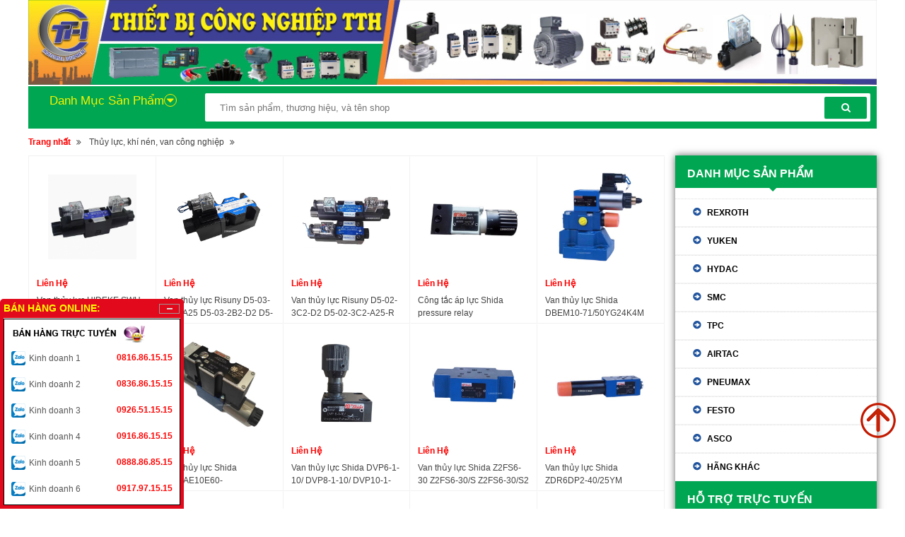

--- FILE ---
content_type: text/html; charset=utf-8
request_url: http://diencongnghieptanthanh.com/Thuy-luc-khi-nen/
body_size: 119843
content:
<!DOCTYPE html PUBLIC "-//W3C//DTD XHTML 1.0 Transitional//EN" "http://www.w3.org/TR/xhtml1/DTD/xhtml1-transitional.dtd">
<html xmlns="http://www.w3.org/1999/xhtml">
   <head>
<title>Thủy lực, khí nén, van công nghiệp</title>
<meta name="viewport" content="width=device-width, initial-scale=1" />
<meta name="description" content="Thủy lực, khí nén, van công nghiệp" />
<meta name="keywords" content="thủy lực,  khí nén,  van công nghiệp" />
<meta name="news_keywords" content="thủy lực,  khí nén,  van công nghiệp" />
<meta name="author" content="Thiết Bị Công Nghiệp TTH | Điện Công Nghiệp TTH | Thiết Bị Tự Động TTH | 081.686.1515 - 083.686.1515 - 0926.51.1515" />
<meta name="copyright" content="Thiết Bị Công Nghiệp TTH | Điện Công Nghiệp TTH | Thiết Bị Tự Động TTH | 081.686.1515 - 083.686.1515 - 0926.51.1515 [tanthanhdigitech@gmail.com]" />
<meta name="robots" content="index, archive, follow, noodp" />
<meta name="googlebot" content="index,archive,follow,noodp" />
<meta name="msnbot" content="all,index,follow" />
<meta name="generator" content="NukeViet v4.0" />
<meta http-equiv="content-language" content="vi" />
<meta http-equiv="content-type" content="text/html; charset=utf-8" />
<meta property="og:title" content="Thủy lực, khí nén, van công nghiệp" />
<meta property="og:type" content="website" />
<meta property="og:description" content="Thủy lực, khí nén, van công nghiệp" />
<meta property="og:site_name" content="Thiết Bị Công Nghiệp TTH | Điện Công Nghiệp TTH | Thiết Bị Tự Động TTH | 081.686.1515 - 083.686.1515 - 0926.51.1515" />
<meta property="og:url" content="http://diencongnghieptanthanh.com/Thuy-luc-khi-nen/" />
<link rel="shortcut icon" href="/uploads/z4612202727529_a40f7b51690ff5786904f1408285dee8.jpg">
<link rel="canonical" href="http://diencongnghieptanthanh.com/Thuy-luc-khi-nen/">
<link rel="StyleSheet" href="/themes/default/css/font-awesome.min.css">
<link rel="StyleSheet" href="/themes/turtle/css/shops.css">
<link rel="stylesheet" href="/themes/turtle/css/font-awesome.min.css">
<link type="text/css" rel="stylesheet" href="/themes/turtle/css/reset.css" />
<link type="text/css" rel="stylesheet" href="/themes/turtle/css/layout.css" />
<link type="text/css" rel="stylesheet" href="/themes/turtle/css/pager.css" />
<link type="text/css" rel="stylesheet" href="/themes/turtle/css/style.css" />
<link type="text/css" rel="stylesheet" href="/themes/turtle/css/login-popup.css" />
<link rel="stylesheet" href="/themes/turtle/css/flexslider.css" type="text/css" media="screen" />
<link rel="stylesheet" type="text/css" href="/themes/turtle/css/jquery.fancybox-1.3.1.css" media="screen" />
<style type="text/css">
	/*code cấm kick chuột phai*/
        body{
		-webkit-touch-callout: none;
		-webkit-user-select: none;
		-moz-user-select: none;
		-ms-user-select: none;
		-o-user-select: none;
		user-select: none;}
	/*code cấm kick chuột phair8?
        body{
		-webkit-touch-callout: none;
		-webkit-user-select: none;
		-moz-user-select: none;
		-ms-user-select: none;
		-o-user-select: none;
		user-select: none;}
        /* jssor slider bullet navigator skin 05 css */
        /*
        .jssorb05 div           (normal)
        .jssorb05 div:hover     (normal mouseover)
        .jssorb05 .av           (active)
        .jssorb05 .av:hover     (active mouseover)
        .jssorb05 .dn           (mousedown)
        */
        .jssorb05 {
            position: absolute;
        }
        .jssorb05 div, .jssorb05 div:hover, .jssorb05 .av {
            position: absolute;
            /* size of bullet elment */
            width: 16px;
            height: 16px;
            background: url('/themes/turtle/images/b05.png') no-repeat;
            overflow: hidden;
            cursor: pointer;
        }
        .jssorb05 div { background-position: -7px -7px; }
        .jssorb05 div:hover, .jssorb05 .av:hover { background-position: -37px -7px; }
        .jssorb05 .av { background-position: -67px -7px; }
        .jssorb05 .dn, .jssorb05 .dn:hover { background-position: -97px -7px; }

        /* jssor slider arrow navigator skin 22 css */
        /*
        .jssora22l                  (normal)
        .jssora22r                  (normal)
        .jssora22l:hover            (normal mouseover)
        .jssora22r:hover            (normal mouseover)
        .jssora22l.jssora22ldn      (mousedown)
        .jssora22r.jssora22rdn      (mousedown)
        */
        .jssora22l, .jssora22r {
            display: block;
            position: absolute;
            /* size of arrow element */
            width: 40px;
            height: 58px;
            cursor: pointer;
            background: url('/themes/turtle/images/a22.png') center center no-repeat;
            overflow: hidden;
        }
        .jssora22l { background-position: -10px -31px; }
        .jssora22r { background-position: -70px -31px; }
        .jssora22l:hover { background-position: -130px -31px; }
        .jssora22r:hover { background-position: -190px -31px; }
        .jssora22l.jssora22ldn { background-position: -250px -31px; }
        .jssora22r.jssora22rdn { background-position: -310px -31px; }
.header-with-search__search-section>.shopee-searchbar {
    width: 100%;
    box-shadow: 0 0.2rem 0.4rem rgba(0,0,0,.09);
}
.shopee-searchbar {
    display: -webkit-box;
    /* display: -webkit-flex; */
    display: -moz-box;
    display: -ms-flexbox;
    display: flex;
    -webkit-box-align: stretch;
    -webkit-align-items: stretch;
    -moz-box-align: stretch;
    -ms-flex-align: stretch;
    align-items: stretch;
    -webkit-box-pack: justify;
    -webkit-justify-content: space-between;
    -moz-box-pack: justify;
    -ms-flex-pack: justify;
    justify-content: space-between;
    height: 4rem;
    -moz-box-sizing: border-box;
    box-sizing: border-box;
    padding: .3rem;
    border-radius: 2px;
    background: #fff;
}
.shopee-searchbar-input, .shopee-searchbar__main {
    display: -webkit-box;
    display: -webkit-flex;
    display: -moz-box;
    display: -ms-flexbox;
    display: flex;
    -webkit-box-flex: 1;
    -webkit-flex: 1;
    -moz-box-flex: 1;
    -ms-flex: 1;
    flex: 1;
}
.header-with-search-wrapper .shopee-searchbar-input {
    background-color: #fff;
    border-color: #fff;
}
.shopee-searchbar-input {
    -moz-box-sizing: border-box;
    box-sizing: border-box;
    padding-left: 1rem;
}
.shopee-searchbar-input__input {
    display: -webkit-box;
    display: -webkit-flex;
    display: -moz-box;
    display: -ms-flexbox;
    display: flex;
    -webkit-box-flex: 1;
    -webkit-flex: 1;
    -moz-box-flex: 1;
    -ms-flex: 1;
    flex: 1;
    -webkit-box-align: center;
    -webkit-align-items: center;
    -moz-box-align: center;
    -ms-flex-align: center;
    align-items: center;
    outline: none;
    border: none;
    padding: 0;
    margin: 0;
}
input {
    -webkit-appearance: textfield;
    background-color: white;
    -webkit-rtl-ordering: logical;
    cursor: text;
    padding: 1px;
    border-width: 2px;
    border-style: inset;
    border-color: initial;
    border-image: initial;
	line-height: normal;
	text-rendering: auto;
    color: initial;
    letter-spacing: normal;
    word-spacing: normal;
    text-transform: none;
    text-indent: 0px;
    text-shadow: none;
    display: inline-block;
    text-align: start;
    margin: 0em;
    font: 400 13.3333px Arial;
	-webkit-writing-mode: horizontal-tb !important;
}
.btn-solid-primary {
    background: #00a651;
    color: #fff;
}
.btn--s {
    height: 31px;
    padding: 0;
    min-width: 60px;
    max-width: 190px;
}
.btn--inline {
    display: -webkit-inline-box;
    display: -webkit-inline-flex;
    display: -moz-inline-box;
    display: -ms-inline-flexbox;
    display: inline-flex;
}
.btn {
    overflow: hidden;
    display: -webkit-box;
    text-overflow: ellipsis;
    -webkit-box-orient: vertical;
    -webkit-line-clamp: 1;
    -webkit-flex-direction: column;
    -moz-box-orient: vertical;
    -moz-box-direction: normal;
    -ms-flex-direction: column;
    flex-direction: column;
    font-size: 14px;
    -moz-box-sizing: border-box;
    box-sizing: border-box;
    box-shadow: 0 1px 1px 0 rgba(0,0,0,.09);
    border-radius: 2px;
    border: 0;
    display: -webkit-flex;
    display: -moz-box;
    display: -ms-flexbox;
    display: flex;
    -webkit-box-align: center;
    -webkit-align-items: center;
    -moz-box-align: center;
    -ms-flex-align: center;
    align-items: center;
    -webkit-box-pack: center;
    -webkit-justify-content: center;
    -moz-box-pack: center;
    -ms-flex-pack: center;
    justify-content: center;
    text-transform: capitalize;
    outline: 0;
    cursor: pointer;
}
button, html input[type=button], input[type=reset], input[type=submit] {
    -webkit-appearance: button;
    cursor: pointer;
}

#fbPage {width:100%; margin:auto;background-size: cover;} .centerTj {display:-ms-flexbox;-ms-flex-pack:center;-ms-flex-align:center; display:-moz-box;-moz-box-pack:center;-moz-box-align:center; display:-webkit-box;-webkit-box-pack:center;-webkit-box-align:center; display:box;box-pack:center;box-align:center; }
		.nhaynhay{			position: fixed;			right: 70px;			z-index:9999;			bottom: 10px		}		
	 h1.t{position:absolute;top:-100px;}
	ul{padding:0px;margin:0px;list-style-type:none;}ul li{padding:0px;margin:0px;list-style-type:none;}h1,h2,h3,h4,h5,h6{padding:0px;margin:0px;}img{border:0px;}.sao{font-family:Verdana;color:Red;}.cl{clear:both;}
	a{color:#555;text-decoration:none;}a:hover{color:#18b125;text-decoration:underline;}

	.uym{left:0px;bottom:0px;position:fixed;z-index:999;overflow:hidden;width:250px;background:#fff url(/themes/turtle/images/bg/y.gif) no-repeat 5px 30px;border:solid 5px #e1091b;border-top-left-radius:5px;border-top-right-radius:5px;}
	.uym .h{width:12px; height:12px; border:solid 1px #9a9a9a;position:absolute;z-index:1; margin-left:220px; margin-top:2px;background:url(/themes/turtle/images/bg/o.gif) no-repeat center center; cursor:pointer;}
	.uym .t{ height:22px; line-height:17px; overflow:hidden; background-color:#e1091b; color:#ffff00; font-weight:bold; font-size:14px; padding: 0px !important;}
	.uym .c{border:solid 1px #000; padding-top:35px; padding-bottom:5px;}
	.uym div{ padding:10px; line-height:17px; height:17px; overflow:hidden;}
	.uym div a{ display:block; height:20px; overflow:hidden;background:url(/themes/turtle/images/bg/zalo.jpg) no-repeat left top; line-height:20px; padding-left:25px;}
	.uym div b{ float:right;color:Red;}
	.uym.n{height:17px;}
	.uym.n .c{ display:none;}
	.uym.n .h{background:url(/themes/turtle/images/bg/s.gif) no-repeat center center;}

	 </style>
   </head>
   <body>
      <div class="module">
         <div class="header">
			<a href="/"><img alt="Công ty TNHH công nghệ số Tân Thành" src="/themes/turtle/images/banner.png" width="1200px" /></a>
         </div>
         <div class="menu_box">
            <div class="menu_title">
            <p>Danh Mục Sản Phẩm<i class="fa fa-caret-down"></i></p>
                           <div class="main_menu_box">
                  <div class="main_menu" >
                     <ul>
					<li>					
					<a href="/Bo-lap-trinh-PLC-cap-lap-trinh/">
Bộ lập trình PLC, cáp lập trình<i class="fa fa-angle-right"></i></a>
					<div> 
<ul><li>
<a title="Schneider" href="/schneider/"><strong>Schneider</strong></a>
</li></ul>
<ul><li>
<a title="Siemens" href="/siemens/"><strong>Siemens</strong></a>
<li>
<a title="Bộ lập trình Logo" href="/bo-lap-trinh-logo/">Bộ lập trình Logo</a>
</li>
<li>
<a title="Bộ lập trình s7-1200" href="/bo-lap-trinh-s7-1200/">Bộ lập trình s7-1200</a>
</li>
<li>
<a title="Bộ lập trình s7-1500" href="/bo-lap-trinh-s7-1500/">Bộ lập trình s7-1500</a>
</li>
<li>
<a title="Bộ lập trình s7-200" href="/bo-lap-trinh-s7-200/">Bộ lập trình s7-200</a>
</li>
<li>
<a title="Bộ lập trình s7-300" href="/bo-lap-trinh-s7-300-Bo-lap-trinh-s7-300/">Bộ lập trình s7-300</a>
</li>
<li>
<a title="Bộ lập trình s7-400" href="/bo-lap-trinh-s7-400/">Bộ lập trình s7-400</a>
</li>
<li>
<a title="Bộ lập trình s7-200 Smart" href="/bo-lap-trinh-s7-200-smart/">Bộ lập trình s7-200 Smart</a>
</li>
</li></ul>
<ul><li>
<a title="Mitsubishi" href="/mitsubishi/"><strong>Mitsubishi</strong></a>
</li></ul>
<ul><li>
<a title="Omron" href="/Bo-lap-trinh-PLC-cap-lap-trinh-omron/"><strong>Omron</strong></a>
</li></ul>
<ul><li>
<a title="ABB" href="/abb/"><strong>ABB</strong></a>
</li></ul>
<ul><li>
<a title="Allen-Bradley" href="/allen-bradley/"><strong>Allen-Bradley</strong></a>
</li></ul>
<ul><li>
<a title="Yokogawa" href="/yokogawa/"><strong>Yokogawa</strong></a>
</li></ul>
<ul><li>
<a title="Keyence" href="/keyence/"><strong>Keyence</strong></a>
</li></ul>
<ul><li>
<a title="Beckhoff" href="/beckhoff/"><strong>Beckhoff</strong></a>
</li></ul>
<ul><li>
<a title="Fuji" href="/fuji/"><strong>Fuji</strong></a>
</li></ul>
<ul><li>
<a title="LS" href="/ls/"><strong>LS</strong></a>
</li></ul>
<ul><li>
<a title="Delta" href="/delta/"><strong>Delta</strong></a>
</li></ul>
<ul><li>
<a title="Hãng khác" href="/hang-khac/"><strong>Hãng khác</strong></a>
</li></ul>
 <br class="cll" />
                           </div></li>   
					<li>					
					<a href="/man-hinh-hmi/">
Màn hình HMI<i class="fa fa-angle-right"></i></a>
					<div> 
<ul><li>
<a title="Schneider" href="/man-hinh-hmi-schneider/"><strong>Schneider</strong></a>
</li></ul>
<ul><li>
<a title="Siemens" href="/man-hinh-hmi-siemens/"><strong>Siemens</strong></a>
<li>
<a title="Màn hình HMI Basic" href="/man-hinh-hmi-basic/">Màn hình HMI Basic</a>
</li>
<li>
<a title="Màn hình HMI Comfort" href="/man-hinh-hmi-comfort/">Màn hình HMI Comfort</a>
</li>
<li>
<a title="Màn hình TD Logo" href="/man-hinh-td-logo/">Màn hình TD Logo</a>
</li>
</li></ul>
<ul><li>
<a title="Mitsubishi" href="/man-hinh-hmi-mitsubishi/"><strong>Mitsubishi</strong></a>
</li></ul>
<ul><li>
<a title="Omron" href="/man-hinh-hmi-omron/"><strong>Omron</strong></a>
</li></ul>
<ul><li>
<a title="ABB" href="/man-hinh-hmi-abb/"><strong>ABB</strong></a>
</li></ul>
<ul><li>
<a title="Proface" href="/proface/"><strong>Proface</strong></a>
</li></ul>
<ul><li>
<a title="Panasonic" href="/panasonic/"><strong>Panasonic</strong></a>
</li></ul>
<ul><li>
<a title="LS" href="/man-hinh-hmi-ls/"><strong>LS</strong></a>
</li></ul>
<ul><li>
<a title="Hitech" href="/hitech/"><strong>Hitech</strong></a>
</li></ul>
<ul><li>
<a title="Delta" href="/man-hinh-hmi-delta/"><strong>Delta</strong></a>
</li></ul>
<ul><li>
<a title="Weintek" href="/weintek/"><strong>Weintek</strong></a>
</li></ul>
<ul><li>
<a title="Hãng khác" href="/man-hinh-hmi-hang-khac/"><strong>Hãng khác</strong></a>
</li></ul>
 <br class="cll" />
                           </div></li>   
					<li>					
					<a href="/cam-bien-phu-kien/">
Cảm biến, phụ kiện<i class="fa fa-angle-right"></i></a>
					<div> 
<ul><li>
<a title="Schneider" href="/cam-bien-phu-kien-schneider/"><strong>Schneider</strong></a>
</li></ul>
<ul><li>
<a title="Siemens" href="/cam-bien-phu-kien-siemens/"><strong>Siemens</strong></a>
</li></ul>
<ul><li>
<a title="Mitsubishi" href="/cam-bien-phu-kien-mitsubishi/"><strong>Mitsubishi</strong></a>
</li></ul>
<ul><li>
<a title="Omron" href="/omron/"><strong>Omron</strong></a>
</li></ul>
<ul><li>
<a title="ABB" href="/cam-bien-phu-kien-abb/"><strong>ABB</strong></a>
</li></ul>
<ul><li>
<a title="Panasonic" href="/cam-bien-phu-kien-panasonic/"><strong>Panasonic</strong></a>
</li></ul>
<ul><li>
<a title="Autonics" href="/autonics/"><strong>Autonics</strong></a>
</li></ul>
<ul><li>
<a title="Hanyoung" href="/hanyoung/"><strong>Hanyoung</strong></a>
</li></ul>
<ul><li>
<a title="Yokogawa" href="/cam-bien-phu-kien-yokogawa/"><strong>Yokogawa</strong></a>
</li></ul>
<ul><li>
<a title="Allen-Bradley" href="/cam-bien-phu-kien-allen-bradley/"><strong>Allen-Bradley</strong></a>
</li></ul>
<ul><li>
<a title="Honeywell" href="/honeywell/"><strong>Honeywell</strong></a>
</li></ul>
<ul><li>
<a title="Keyence" href="/cam-bien-phu-kien-keyence/"><strong>Keyence</strong></a>
</li></ul>
<ul><li>
<a title="Endress Hauser" href="/endress-hauser/"><strong>Endress Hauser</strong></a>
</li></ul>
<ul><li>
<a title="Turck" href="/turckTurck/"><strong>Turck</strong></a>
</li></ul>
<ul><li>
<a title="Pepperl+Fuchs" href="/cam-bien-phu-kien-pepperl-fuchs/"><strong>Pepperl+Fuchs</strong></a>
</li></ul>
<ul><li>
<a title="Sick" href="/sick/"><strong>Sick</strong></a>
</li></ul>
<ul><li>
<a title="Hãng khác" href="/cam-bien-phu-kien-hang-khac/"><strong>Hãng khác</strong></a>
</li></ul>
 <br class="cll" />
                           </div></li>   
					<li>					
					<a href="/bien-tan-khoi-dong-mem/">
Biến tần, khởi động mềm<i class="fa fa-angle-right"></i></a>
					<div> 
<ul><li>
<a title="Schneider" href="/bien-tan-khoi-dong-mem-schneider/"><strong>Schneider</strong></a>
</li></ul>
<ul><li>
<a title="Siemens" href="/bien-tan-khoi-dong-mem-siemens/"><strong>Siemens</strong></a>
</li></ul>
<ul><li>
<a title="Mitsubishi" href="/bien-tan-khoi-dong-mem-mitsubishi/"><strong>Mitsubishi</strong></a>
</li></ul>
<ul><li>
<a title="Omron" href="/bien-tan-khoi-dong-mem-omron/"><strong>Omron</strong></a>
</li></ul>
<ul><li>
<a title="Fuji" href="/bien-tan-khoi-dong-mem-fuji/"><strong>Fuji</strong></a>
</li></ul>
<ul><li>
<a title="ABB" href="/bien-tan-khoi-dong-mem-abb/"><strong>ABB</strong></a>
</li></ul>
<ul><li>
<a title="LS" href="/bien-tan-khoi-dong-mem-ls/"><strong>LS</strong></a>
</li></ul>
<ul><li>
<a title="Panasonic" href="/bien-tan-khoi-dong-mem-panasonic/"><strong>Panasonic</strong></a>
</li></ul>
<ul><li>
<a title="Hitachi" href="/hitachi/"><strong>Hitachi</strong></a>
</li></ul>
<ul><li>
<a title="Toshiba" href="/toshiba/"><strong>Toshiba</strong></a>
</li></ul>
<ul><li>
<a title="Danfoss" href="/danfoss/"><strong>Danfoss</strong></a>
</li></ul>
<ul><li>
<a title="Yaskawa" href="/yaskawa/"><strong>Yaskawa</strong></a>
</li></ul>
<ul><li>
<a title="Emerson" href="/emerson/"><strong>Emerson</strong></a>
</li></ul>
<ul><li>
<a title="Invt" href="/invt/"><strong>Invt</strong></a>
</li></ul>
<ul><li>
<a title="Delta" href="/bien-tan-khoi-dong-mem-delta/"><strong>Delta</strong></a>
</li></ul>
<ul><li>
<a title="Chint" href="/chint/"><strong>Chint</strong></a>
</li></ul>
<ul><li>
<a title="TECO" href="/teco/"><strong>TECO</strong></a>
</li></ul>
<ul><li>
<a title="Hãng khác" href="/bien-tan-khoi-dong-mem-hang-khac/"><strong>Hãng khác</strong></a>
</li></ul>
 <br class="cll" />
                           </div></li>   
					<li>					
					<a href="/aptomat-khoi-dong-tu-ro-le-bao-ve/">
Máy cắt, Aptomat, khởi động từ<i class="fa fa-angle-right"></i></a>
					<div> 
<ul><li>
<a title="Schneider" href="/aptomat-khoi-dong-tu-ro-le-bao-ve-schneider/"><strong>Schneider</strong></a>
</li></ul>
<ul><li>
<a title="Siemens" href="/aptomat-khoi-dong-tu-ro-le-bao-ve-siemens/"><strong>Siemens</strong></a>
</li></ul>
<ul><li>
<a title="ABB" href="/aptomat-khoi-dong-tu-ro-le-bao-ve-abb/"><strong>ABB</strong></a>
</li></ul>
<ul><li>
<a title="Mitsubishi" href="/aptomat-khoi-dong-tu-ro-le-bao-ve-mitsubishi/"><strong>Mitsubishi</strong></a>
</li></ul>
<ul><li>
<a title="LS" href="/aptomat-khoi-dong-tu-ro-le-bao-ve-ls/"><strong>LS</strong></a>
</li></ul>
<ul><li>
<a title="Hyundai" href="/hyundai/"><strong>Hyundai</strong></a>
</li></ul>
<ul><li>
<a title="Fuji" href="/aptomat-khoi-dong-tu-ro-le-bao-ve-fuji/"><strong>Fuji</strong></a>
</li></ul>
<ul><li>
<a title="Panasonic" href="/aptomat-khoi-dong-tu-ro-le-bao-ve-panasonic/"><strong>Panasonic</strong></a>
</li></ul>
<ul><li>
<a title="Chint" href="/aptomat-khoi-dong-tu-ro-le-bao-ve-chint/"><strong>Chint</strong></a>
</li></ul>
<ul><li>
<a title="Shihlin" href="/shihlin/"><strong>Shihlin</strong></a>
</li></ul>
<ul><li>
<a title="Hãng khác" href="/aptomat-khoi-dong-tu-ro-le-bao-ve-hang-khac/"><strong>Hãng khác</strong></a>
</li></ul>
 <br class="cll" />
                           </div></li>   
					<li>					
					<a href="/thiet-bi-do-luong-bao-ve/">
Thiết bị đo lường, bảo vệ<i class="fa fa-angle-right"></i></a>
					<div> 
<ul><li>
<a title="Schneider" href="/thiet-bi-do-luong-bao-ve-schneider/"><strong>Schneider</strong></a>
</li></ul>
<ul><li>
<a title="Siemens" href="/thiet-bi-do-luong-bao-ve-siemens/"><strong>Siemens</strong></a>
</li></ul>
<ul><li>
<a title="ABB" href="/thiet-bi-do-luong-bao-ve-abb/"><strong>ABB</strong></a>
</li></ul>
<ul><li>
<a title="Omron" href="/thiet-bi-do-luong-bao-ve-omron/"><strong>Omron</strong></a>
</li></ul>
<ul><li>
<a title="Chint" href="/thiet-bi-do-luong-bao-ve-chint/"><strong>Chint</strong></a>
</li></ul>
<ul><li>
<a title="Idec" href="/idec/"><strong>Idec</strong></a>
</li></ul>
<ul><li>
<a title="Hãng khác" href="/thiet-bi-do-luong-bao-ve-hang-khac/"><strong>Hãng khác</strong></a>
</li></ul>
 <br class="cll" />
                           </div></li>   
					<li>					
					<a href="/thiet-bi-dieu-khien-tu-dong-hoa/">
Thiết bị công nghiệp, tự động hóa<i class="fa fa-angle-right"></i></a>
					<div> 
<ul><li>
<a title="Schneider" href="/thiet-bi-dieu-khien-tu-dong-hoa-schneider/"><strong>Schneider</strong></a>
</li></ul>
<ul><li>
<a title="Siemens" href="/thiet-bi-dieu-khien-tu-dong-hoa-siemens/"><strong>Siemens</strong></a>
</li></ul>
<ul><li>
<a title="ABB" href="/thiet-bi-dieu-khien-tu-dong-hoa-abb/"><strong>ABB</strong></a>
</li></ul>
<ul><li>
<a title="Mitsubishi" href="/thiet-bi-dieu-khien-tu-dong-hoa-mitsubishi/"><strong>Mitsubishi</strong></a>
</li></ul>
<ul><li>
<a title="Omron" href="/thiet-bi-dieu-khien-tu-dong-hoa-omron/"><strong>Omron</strong></a>
</li></ul>
<ul><li>
<a title="Fuji" href="/thiet-bi-dieu-khien-tu-dong-hoa-fuji/"><strong>Fuji</strong></a>
</li></ul>
<ul><li>
<a title="Autonics" href="/thiet-bi-dieu-khien-tu-dong-hoa-autonics/"><strong>Autonics</strong></a>
</li></ul>
<ul><li>
<a title="Panasonic" href="/thiet-bi-dieu-khien-tu-dong-hoa-panasonic/"><strong>Panasonic</strong></a>
</li></ul>
<ul><li>
<a title="Hanyoung" href="/thiet-bi-dieu-khien-tu-dong-hoa-hanyoung/"><strong>Hanyoung</strong></a>
</li></ul>
<ul><li>
<a title="Honeywell" href="/thiet-bi-dieu-khien-tu-dong-hoa-honeywell/"><strong>Honeywell</strong></a>
</li></ul>
<ul><li>
<a title="Keyence" href="/thiet-bi-dieu-khien-tu-dong-hoa-keyence/"><strong>Keyence</strong></a>
</li></ul>
<ul><li>
<a title="Pepperl+Fuchs" href="/pepperl-fuchs/"><strong>Pepperl+Fuchs</strong></a>
</li></ul>
<ul><li>
<a title="Phoenix-contact" href="/phoenix-contact/"><strong>Phoenix-contact</strong></a>
</li></ul>
<ul><li>
<a title="Hãng khác" href="/thiet-bi-dieu-khien-tu-dong-hoa-hang-khac/"><strong>Hãng khác</strong></a>
</li></ul>
 <br class="cll" />
                           </div></li>   
					<li>					
					<a href="/Thuy-luc-khi-nen/">
Thủy lực, khí nén, van công nghiệp<i class="fa fa-angle-right"></i></a>
					<div> 
<ul><li>
<a title="Rexroth" href="/rexroth/"><strong>Rexroth</strong></a>
</li></ul>
<ul><li>
<a title="Yuken" href="/yuken/"><strong>Yuken</strong></a>
</li></ul>
<ul><li>
<a title="Hydac" href="/hydac/"><strong>Hydac</strong></a>
</li></ul>
<ul><li>
<a title="SMC" href="/smc/"><strong>SMC</strong></a>
</li></ul>
<ul><li>
<a title="TPC" href="/tpc/"><strong>TPC</strong></a>
</li></ul>
<ul><li>
<a title="Airtac" href="/airtac/"><strong>Airtac</strong></a>
</li></ul>
<ul><li>
<a title="Pneumax" href="/pneumax/"><strong>Pneumax</strong></a>
</li></ul>
<ul><li>
<a title="Festo" href="/festo/"><strong>Festo</strong></a>
</li></ul>
<ul><li>
<a title="ASCO" href="/asco/"><strong>ASCO</strong></a>
</li></ul>
<ul><li>
<a title="Hãng khác" href="/Thuy-luc-khi-nen-hang-khac/"><strong>Hãng khác</strong></a>
</li></ul>
 <br class="cll" />
                           </div></li>   
					<li>					
					<a href="/motor-servo-motor-servo-amplifier/">
Motor, Servo motor, Servo Amplifier<i class="fa fa-angle-right"></i></a>
					<div> 
<ul><li>
<a title="Siemens" href="/motor-servo-motor-servo-amplifier-siemens/"><strong>Siemens</strong></a>
</li></ul>
<ul><li>
<a title="ABB" href="/motor-servo-motor-servo-amplifier-abb/"><strong>ABB</strong></a>
</li></ul>
<ul><li>
<a title="SEW" href="/sew/"><strong>SEW</strong></a>
</li></ul>
<ul><li>
<a title="Mitsubishi" href="/motor-servo-motor-servo-amplifier-mitsubishi/"><strong>Mitsubishi</strong></a>
</li></ul>
<ul><li>
<a title="Panasonic" href="/motor-servo-motor-servo-amplifier-panasonic/"><strong>Panasonic</strong></a>
</li></ul>
<ul><li>
<a title="LS" href="/motor-servo-motor-servo-amplifier-motor-servo-motor-servo-amplifier-ls/"><strong>LS</strong></a>
</li></ul>
<ul><li>
<a title="Misumi" href="/misumi/"><strong>Misumi</strong></a>
</li></ul>
<ul><li>
<a title="Delta" href="/motor-servo-motor-servo-amplifier-delta/"><strong>Delta</strong></a>
</li></ul>
<ul><li>
<a title="TECO" href="/motor-servo-motor-servo-amplifier-teco/"><strong>TECO</strong></a>
</li></ul>
<ul><li>
<a title="Hãng khác" href="/motor-servo-motor-servo-amplifier-hang-khac/"><strong>Hãng khác</strong></a>
</li></ul>
 <br class="cll" />
                           </div></li>   
					<li>					
					<a href="/thyristor-module-scr-ssr-diode/">
Thyristor, Module, SCR, SSR, Diode<i class="fa fa-angle-right"></i></a>
					<div> 
<ul><li>
<a title="Mitsibishi" href="/mitsibishi/"><strong>Mitsibishi</strong></a>
</li></ul>
<ul><li>
<a title="Sanrex" href="/sanrex/"><strong>Sanrex</strong></a>
</li></ul>
<ul><li>
<a title="Saishemok" href="/saishemok/"><strong>Saishemok</strong></a>
</li></ul>
<ul><li>
<a title="Infineon-eupec" href="/infineon-eupec/"><strong>Infineon-eupec</strong></a>
</li></ul>
<ul><li>
<a title="IXYS" href="/ixys/"><strong>IXYS</strong></a>
</li></ul>
<ul><li>
<a title="Toshiba" href="/thyristor-module-scr-ssr-diode-toshiba/"><strong>Toshiba</strong></a>
</li></ul>
<ul><li>
<a title="Ximaden" href="/ximaden/"><strong>Ximaden</strong></a>
</li></ul>
<ul><li>
<a title="Powerex" href="/powerex/"><strong>Powerex</strong></a>
</li></ul>
<ul><li>
<a title="Crydom" href="/crydom/"><strong>Crydom</strong></a>
</li></ul>
<ul><li>
<a title="Catelec" href="/catelec/"><strong>Catelec</strong></a>
</li></ul>
<ul><li>
<a title="Danfoss" href="/thyristor-module-scr-ssr-diode-danfoss/"><strong>Danfoss</strong></a>
</li></ul>
<ul><li>
<a title="Dynex" href="/dynex/"><strong>Dynex</strong></a>
</li></ul>
<ul><li>
<a title="Hitachi" href="/thyristor-module-scr-ssr-diode-hitachi/"><strong>Hitachi</strong></a>
</li></ul>
<ul><li>
<a title="Hãng khác" href="/thyristor-module-scr-ssr-diode-hang-khac/"><strong>Hãng khác</strong></a>
</li></ul>
 <br class="cll" />
                           </div></li>   
					<li>					
					<a href="/phu-kien-tu-dien-va-vo-tu-dien/">
Phụ kiện tủ điện và vỏ tủ điện<i class="fa fa-angle-right"></i></a>
					<div> 
<ul><li>
<a title="China" href="/china/"><strong>China</strong></a>
</li></ul>
<ul><li>
<a title="Gama" href="/gama/"><strong>Gama</strong></a>
<li>
<a title="Thanh nhựa" href="/thanh-nhua/">Thanh nhựa</a>
</li>
</li></ul>
<ul><li>
<a title="Omega" href="/omega/"><strong>Omega</strong></a>
</li></ul>
<ul><li>
<a title="Việt Nam" href="/viet-nam/"><strong>Việt Nam</strong></a>
</li></ul>
<ul><li>
<a title="Taiwan" href="/taiwan/"><strong>Taiwan</strong></a>
</li></ul>
<ul><li>
<a title="Emic" href="/emic/"><strong>Emic</strong></a>
</li></ul>
<ul><li>
<a title="Idec" href="/phu-kien-tu-dien-va-vo-tu-dien-idec/"><strong>Idec</strong></a>
</li></ul>
<ul><li>
<a title="T-Lug" href="/t-lug/"><strong>T-Lug</strong></a>
</li></ul>
<ul><li>
<a title="Schneider" href="/phu-kien-tu-dien-va-vo-tu-dien-schneider/"><strong>Schneider</strong></a>
</li></ul>
<ul><li>
<a title="Hanyoung" href="/phu-kien-tu-dien-va-vo-tu-dien-hanyoung/"><strong>Hanyoung</strong></a>
</li></ul>
<ul><li>
<a title="Linkwell" href="/linkwell/"><strong>Linkwell</strong></a>
</li></ul>
<ul><li>
<a title="Giantlok" href="/giantlok/"><strong>Giantlok</strong></a>
</li></ul>
<ul><li>
<a title="MAX" href="/max/"><strong>MAX</strong></a>
</li></ul>
<ul><li>
<a title="Sungho" href="/sungho/"><strong>Sungho</strong></a>
</li></ul>
<ul><li>
<a title="Leipole" href="/leipole/"><strong>Leipole</strong></a>
</li></ul>
<ul><li>
<a title="Hãng khác" href="/phu-kien-tu-dien-va-vo-tu-dien-hang-khac/"><strong>Hãng khác</strong></a>
</li></ul>
 <br class="cll" />
                           </div></li>   
					<li>					
					<a href="/cap-dien-cap-dieu-khien-cap-tin-hieu/">
Cáp điện, ống bảo vệ cáp<i class="fa fa-angle-right"></i></a>
					<div> 
<ul><li>
<a title="Cadisun" href="/cadisun/"><strong>Cadisun</strong></a>
</li></ul>
<ul><li>
<a title="Cadivi" href="/cadivi/"><strong>Cadivi</strong></a>
</li></ul>
<ul><li>
<a title="SangJin" href="/sangjin/"><strong>SangJin</strong></a>
</li></ul>
<ul><li>
<a title="LS" href="/cap-dien-cap-dieu-khien-cap-tin-hieu-ls/"><strong>LS</strong></a>
</li></ul>
<ul><li>
<a title="Imatek" href="/imatek/"><strong>Imatek</strong></a>
</li></ul>
<ul><li>
<a title="Altek kabel" href="/altek-kabel/"><strong>Altek kabel</strong></a>
</li></ul>
<ul><li>
<a title="Hãng khác" href="/cap-dien-cap-dieu-khien-cap-tin-hieu-hang-khac/"><strong>Hãng khác</strong></a>
</li></ul>
 <br class="cll" />
                           </div></li>   
					<li>					
					<a href="/thiet-bi-dien-trung-the-truyen-tai/">
Thiết bị điện trung thế, truyền tải<i class="fa fa-angle-right"></i></a>
					<div> 
<ul><li>
<a title="Raychem" href="/raychem/"><strong>Raychem</strong></a>
</li></ul>
<ul><li>
<a title="3M" href="/3m/"><strong>3M</strong></a>
</li></ul>
<ul><li>
<a title="Mersen" href="/mersen/"><strong>Mersen</strong></a>
</li></ul>
<ul><li>
<a title="Ceet" href="/ceet/"><strong>Ceet</strong></a>
</li></ul>
<ul><li>
<a title="Ferraz Shawmut" href="/ferraz-shawmut/"><strong>Ferraz Shawmut</strong></a>
</li></ul>
<ul><li>
<a title="Siemens" href="/thiet-bi-dien-trung-the-duong-day-Siemens/"><strong>Siemens</strong></a>
</li></ul>
<ul><li>
<a title="ABB" href="/thiet-bi-dien-trung-the-duong-day-abb/"><strong>ABB</strong></a>
</li></ul>
<ul><li>
<a title="Hãng khác" href="/thiet-bi-dien-trung-the-duong-day-hang-khac/"><strong>Hãng khác</strong></a>
</li></ul>
 <br class="cll" />
                           </div></li>   
					<li>					
					<a href="/thiet-bi-chong-set-kim-thu-set/">
Thiết bị chống sét, kim thu sét<i class="fa fa-angle-right"></i></a>
					<div> 
<ul><li>
<a title="Ingesco" href="/Ingesco/"><strong>Ingesco</strong></a>
</li></ul>
<ul><li>
<a title="LPI" href="/LPI/"><strong>LPI</strong></a>
</li></ul>
<ul><li>
<a title="Liva" href="/liva/"><strong>Liva</strong></a>
</li></ul>
<ul><li>
<a title="Schneider" href="/thiet-bi-chong-set-kim-thu-set-schneider/"><strong>Schneider</strong></a>
</li></ul>
<ul><li>
<a title="ABB" href="/thiet-bi-chong-set-kim-thu-set-abb/"><strong>ABB</strong></a>
</li></ul>
<ul><li>
<a title="Việt Nam" href="/thiet-bi-chong-set-kim-thu-set-viet-nam/"><strong>Việt Nam</strong></a>
</li></ul>
<ul><li>
<a title="Thái Lan" href="/thai-lan/"><strong>Thái Lan</strong></a>
</li></ul>
<ul><li>
<a title="Hex" href="/hex/"><strong>Hex</strong></a>
</li></ul>
<ul><li>
<a title="Stormaster" href="/stormaster/"><strong>Stormaster</strong></a>
</li></ul>
<ul><li>
<a title="Hãng khác" href="/thiet-bi-chong-set-kim-thu-set-hang-khac/"><strong>Hãng khác</strong></a>
</li></ul>
 <br class="cll" />
                           </div></li>   
					<li>					
					<a href="/dung-cu-cam-tay-dung-cu-tool/">
Dụng cụ cầm tay, dụng cụ tool<i class="fa fa-angle-right"></i></a>
					<div> 
<ul><li>
<a title="Kyoritsu" href="/Kyoritsu/"><strong>Kyoritsu</strong></a>
<li>
<a title="Đồng Hồ Đo Vạn Năng VOM" href="/dong-ho-do-van-nang-vom/">Đồng Hồ Đo Vạn Năng VOM</a>
</li>
</li></ul>
<ul><li>
<a title="Fluke" href="/fluke/"><strong>Fluke</strong></a>
</li></ul>
<ul><li>
<a title="Sanwa" href="/sanwa/"><strong>Sanwa</strong></a>
</li></ul>
<ul><li>
<a title="Megger" href="/megger/"><strong>Megger</strong></a>
</li></ul>
<ul><li>
<a title="Hoki" href="/hoki/"><strong>Hoki</strong></a>
</li></ul>
<ul><li>
<a title="Taiwan&#x002F;China" href="/Taiwan-China/"><strong>Taiwan/China</strong></a>
</li></ul>
<ul><li>
<a title="Victor" href="/victor/"><strong>Victor</strong></a>
</li></ul>
<ul><li>
<a title="Hãng khác" href="/dung-cu-cam-tay-dung-cu-tool-hang-khac/"><strong>Hãng khác</strong></a>
</li></ul>
 <br class="cll" />
                           </div></li>   
					<li>					
					<a href="/ats-ups-tu-bu-cuon-khang/">
ATS, UPS, tụ bù, cuộn kháng<i class="fa fa-angle-right"></i></a>
					<div> 
<ul><li>
<a title="ABB" href="/ats-ups-tu-bu-cuon-khang-abb/"><strong>ABB</strong></a>
</li></ul>
<ul><li>
<a title="Mikro" href="/mikro/"><strong>Mikro</strong></a>
</li></ul>
<ul><li>
<a title="Socomec" href="/socomec/"><strong>Socomec</strong></a>
</li></ul>
<ul><li>
<a title="Osung" href="/osung/"><strong>Osung</strong></a>
</li></ul>
<ul><li>
<a title="Upselec" href="/upselec/"><strong>Upselec</strong></a>
</li></ul>
<ul><li>
<a title="Samwha" href="/samwha/"><strong>Samwha</strong></a>
</li></ul>
<ul><li>
<a title="Omega" href="/ats-ups-tu-bu-cuon-khang-omega/"><strong>Omega</strong></a>
</li></ul>
<ul><li>
<a title="Nuintek" href="/nuintek/"><strong>Nuintek</strong></a>
</li></ul>
<ul><li>
<a title="Hãng khác" href="/ats-ups-tu-bu-cuon-khang-hang-khac/"><strong>Hãng khác</strong></a>
</li></ul>
 <br class="cll" />
                           </div></li>   
					<li>					
					<a href="/thiet-bi-nganh-xi-mang-thep-nhiet-dien/">
Thiết bị ngành xi măng, thép, nhiệt điện<i class="fa fa-angle-right"></i></a>
					<div> 
<ul><li>
<a title="Can nhiệt, nhiệt điện trở" href="/Can-nhiet-nhiet-dien-tro/"><strong>Can nhiệt, nhiệt điện trở</strong></a>
</li></ul>
<ul><li>
<a title="Transmitter nhiệt độ" href="/transmitter-nhiet-do/"><strong>Transmitter nhiệt độ</strong></a>
</li></ul>
<ul><li>
<a title="Cảm biến áp suất" href="/cam-bien-ap-suat/"><strong>Cảm biến áp suất</strong></a>
</li></ul>
<ul><li>
<a title="Cảm biến lưu lượng" href="/cam-bien-luu-luong/"><strong>Cảm biến lưu lượng</strong></a>
</li></ul>
<ul><li>
<a title="Cảm biến mức" href="/cam-bien-muc/"><strong>Cảm biến mức</strong></a>
</li></ul>
<ul><li>
<a title="Công tắc lệch băng" href="/cong-tac-lech-bang/"><strong>Công tắc lệch băng</strong></a>
</li></ul>
<ul><li>
<a title="Pull Cord" href="/pull-cord/"><strong>Pull Cord</strong></a>
</li></ul>
<ul><li>
<a title="Cảm biến trượt tốc độ băng tải" href="/cam-bien-truot-toc-do-bang-tai/"><strong>Cảm biến trượt tốc độ băng tải</strong></a>
</li></ul>
<ul><li>
<a title="Báo mức liệu gầu nâng" href="/bao-muc-lieu-gau-nang/"><strong>Báo mức liệu gầu nâng</strong></a>
</li></ul>
<ul><li>
<a title="Công tắc hành trình" href="/cong-tac-hanh-trinh/"><strong>Công tắc hành trình</strong></a>
</li></ul>
<ul><li>
<a title="Cảm biến tải trọng - Loadcell" href="/cam-bien-tai-trong-loadcell/"><strong>Cảm biến tải trọng - Loadcell</strong></a>
</li></ul>
<ul><li>
<a title="Bộ điều khiển cân băng tải, bàn cân oto" href="/Bo-dieu-khien-can-bang-tai-ban-can-oto/"><strong>Bộ điều khiển cân băng tải, bàn cân oto</strong></a>
</li></ul>
<ul><li>
<a title="Hỏa quang kế" href="/hoa-quang-ke/"><strong>Hỏa quang kế</strong></a>
</li></ul>
<ul><li>
<a title="Van giũ bụi ASCO" href="/van-giu-bui-asco/"><strong>Van giũ bụi ASCO</strong></a>
</li></ul>
<ul><li>
<a title="Hệ thống bơm dàu bôi trơn, làm mát" href="/he-thong-bon-dau-boi-tron-lam-mat/"><strong>Hệ thống bơm dàu bôi trơn, làm mát</strong></a>
</li></ul>
<ul><li>
<a title="Thiết bị đóng cắt" href="/thiet-bi-dong-cat/"><strong>Thiết bị đóng cắt</strong></a>
</li></ul>
 <br class="cll" />
                           </div></li>   
					<li>					
					<a href="/thiet-bi-thanh-li-hang-thao-may/">
Thiết bị vật tư điện nhẹ-viễn thông<i class="fa fa-angle-right"></i></a>
					<div> 
 <br class="cll" />
                           </div></li>
                     </ul>
                 </div>
               </div>
               <div class="shadow_menu"></div>

            </div>
            <div class="menu_right">
<div class="shopee-searchbar shopee-searchbar--focus" style="float:none; height:40px; width:98%;margin-top: 10px;    margin-left: 10px;">
   <div class="shopee-searchbar__main" style="position: relative;">
      <form class="shopee-searchbar-input" autocomplete="off" id="search_form_shops" action="/" method="get" role="form" name="frm_search" onsubmit="return onsubmitsearch('shops')">
      <input class="shopee-searchbar-input__input" maxlength="128" placeholder="Tìm sản phẩm, thương hiệu, và tên shop" autocomplete="off" id="keyword" type="text" value="" name="keyword">
      </form>
   </div>
   <button class="btn btn-solid-primary btn--s btn--inline" type="button" name="submit" id="submit" value="Tìm kiếm" onclick="onsubmitsearch('shops')"><i class="fa fa-search" aria-hidden="true"></i>
   </button>
</div>
               <div style="float:left; width:82%">
                  <!--
<p><span style="font-size:18px;"><span style="color:rgb(0, 0, 255);">KINH DOANH 1:</span> <strong style=""><span style="color:rgb(255, 255, 0);">091 686 1515 - 081 686 1515 (Zalo, Facebook)</span> </strong> </span></p><p><span style="font-size:18px;"><span style="color:rgb(0, 0, 255);">KINH DOANH 2:</span><span style="color:rgb(255, 255, 0);">&nbsp;<strong>091 797 1515 - 083 797 1515&nbsp;</strong></span><strong style=""><span style="color:rgb(255, 255, 0);">(Zalo, Facebook)</span> &nbsp; </strong></span></p>
-->
               </div>
               <span style="float:right; padding-top:10px"><!--
	<a href="/index.php?language=vi&amp;nv=banners&amp;op=click&amp;id=9" onclick="this.target='_blank'" title="Sản phẩm khuyến mãi"> <img alt="Sản phẩm khuyến mãi" src="/uploads/banners/kmai_1.jpg" width="163" height="42" /> </a>
--></span>
            </div>
            <br class="clb" />
         </div>
<div class="subpage">
		    	<div class="module">
                                <p class="nav_bar">
	<a href="/" itemprop="url" title="Trang nhất">Trang nhất</a><i class="fa fa-angle-double-right"></i>
	                                    <a href="/Thuy-luc-khi-nen/" itemprop="url" title="Thủy lực, khí nén, van công nghiệp">Thủy lực, khí nén, van công nghiệp</a><i class="fa fa-angle-double-right"></i>
	       </p>
		            <div class="left">
                            <div class="list_product">
							<dl>
									<dt>
										<a href="/Thuy-luc-khi-nen/[base64].html"><img src="/assets/shops/2019_04/s33.jpg" alt="Van thủy lực HIDEKE SWH-G02-C2-10 SWH-G02-C3-10 SWH-G02-C4-10 SWH-G02-C5-10 SWH-G02-C6-10 SWH-G02-C7-10 SWH-G02-C9-10 SWH-G02-D2-10 SWH-G02-C2-20 SWH-G02-C3-20 SWH-G02-C4-20 SWH-G02-C5-20 SWH-G02-C6-20 SWH-G02-C7-20 SWH-G02-C9-20 SWH-G02-D2-20" /></a>
            				<span style="color: red; font-weight: bold;">Liên Hệ</span>   
									</dt>
									<dd>
								<a href="/Thuy-luc-khi-nen/[base64].html">Van thủy lực HIDEKE SWH-G02-C2-10 SWH-G02-C3-10 SWH-G02-C4-10 SWH-G02-C5-10 SWH-G02-C6-10 SWH-G02-C7-10 SWH-G02-C9-10 SWH-G02-D2-10 SWH-G02-C2-20 SWH-G02-C3-20 SWH-G02-C4-20 SWH-G02-C5-20 SWH-G02-C6-20 SWH-G02-C7-20 SWH-G02-C9-20 SWH-G02-D2-20</a>
									</dd>
								</dl>
							<dl>
									<dt>
										<a href="/Thuy-luc-khi-nen/[base64].html"><img src="/assets/shops/2019_04/s32.jpg" alt="Van thủy lực Risuny D5-03-2B2-A25 D5-03-2B2-D2 D5-03-2B2L-A25 D5-03-2B2L-D2 D5-03-2B2B-A25 D5-03-2B2B-D2 D5-03-2B3B-A25 D5-03-2B3B-L-A25 D5-03-2B3B-D2 D5-03-2B3-A25 D5-03-2B3-D2 D5-03-2B2A-A25 D5-03-2B2A-D2 D5-03-2B3A-A25 D5-03-2B3A-D2 D5-03-2B8-A25 D5-03" /></a>
            				<span style="color: red; font-weight: bold;">Liên Hệ</span>   
									</dt>
									<dd>
								<a href="/Thuy-luc-khi-nen/[base64].html">Van thủy lực Risuny D5-03-2B2-A25 D5-03-2B2-D2 D5-03-2B2L-A25 D5-03-2B2L-D2 D5-03-2B2B-A25 D5-03-2B2B-D2 D5-03-2B3B-A25 D5-03-2B3B-L-A25 D5-03-2B3B-D2 D5-03-2B3-A25 D5-03-2B3-D2 D5-03-2B2A-A25 D5-03-2B2A-D2 D5-03-2B3A-A25 D5-03-2B3A-D2 D5-03-2B8-A25 D5-03</a>
									</dd>
								</dl>
							<dl>
									<dt>
										<a href="/Thuy-luc-khi-nen/[base64].html"><img src="/assets/shops/2019_04/s31.jpg" alt="Van thủy lực Risuny D5-02-3C2-D2 D5-02-3C2-A25-R D5-02-3C60-D2 D5-02-3C60-A25-R D5-02-3C3-D2 D5-02-3C3-A25-R D5-02-3C4-D2 D5-02-3C4-A25-R D5-02-3C5-D2 D5-02-3C5-A-25-R D5-02-2D2-D2 D5-02-2D2-A25-R D5-02-3C10-D2 D5-02-3C10-A25-R D5-02-3C9-D2 D5-02-3C9-A25-" /></a>
            				<span style="color: red; font-weight: bold;">Liên Hệ</span>   
									</dt>
									<dd>
								<a href="/Thuy-luc-khi-nen/[base64].html">Van thủy lực Risuny D5-02-3C2-D2 D5-02-3C2-A25-R D5-02-3C60-D2 D5-02-3C60-A25-R D5-02-3C3-D2 D5-02-3C3-A25-R D5-02-3C4-D2 D5-02-3C4-A25-R D5-02-3C5-D2 D5-02-3C5-A-25-R D5-02-2D2-D2 D5-02-2D2-A25-R D5-02-3C10-D2 D5-02-3C10-A25-R D5-02-3C9-D2 D5-02-3C9-A25-</a>
									</dd>
								</dl>
							<dl>
									<dt>
										<a href="/Thuy-luc-khi-nen/[base64].html"><img src="/assets/shops/2019_04/s30.jpg" alt="Công tắc áp lực Shida pressure relay HED80A1X&#x002F;50L24KW HED80A1X&#x002F;100L24KW HED80A1X&#x002F;200L24KW HED80A1X&#x002F;350L24KW HED80A1X&#x002F;50L220KW HED80A1X&#x002F;100L220KW HED80A1X&#x002F;200L220KW HED80A1X&#x002F;350L220KW HED80A1X&#x002F;" /></a>
            				<span style="color: red; font-weight: bold;">Liên Hệ</span>   
									</dt>
									<dd>
								<a href="/Thuy-luc-khi-nen/[base64].html">Công tắc áp lực Shida pressure relay HED80A1X&#x002F;50L24KW HED80A1X&#x002F;100L24KW HED80A1X&#x002F;200L24KW HED80A1X&#x002F;350L24KW HED80A1X&#x002F;50L220KW HED80A1X&#x002F;100L220KW HED80A1X&#x002F;200L220KW HED80A1X&#x002F;350L220KW HED80A1X&#x002F;</a>
									</dd>
								</dl>
							<dl>
									<dt>
										<a href="/Thuy-luc-khi-nen/[base64].html"><img src="/assets/shops/2019_04/s29.jpg" alt="Van thủy lực Shida DBEM10-71&#x002F;50YG24K4M DBEM10-71&#x002F;100YG24K4M DBEM10-71&#x002F;200YG24K4M DBEM10-71&#x002F;315YG24K4M DBEM10-70&#x002F;50YG24K4M DBEM10-70&#x002F;100YG24K4M DBEM10-70&#x002F;200YG24K4M DBEM10-70&#x002F;315YG24K4M DBEM10-7X" /></a>
            				<span style="color: red; font-weight: bold;">Liên Hệ</span>   
									</dt>
									<dd>
								<a href="/Thuy-luc-khi-nen/[base64].html">Van thủy lực Shida DBEM10-71&#x002F;50YG24K4M DBEM10-71&#x002F;100YG24K4M DBEM10-71&#x002F;200YG24K4M DBEM10-71&#x002F;315YG24K4M DBEM10-70&#x002F;50YG24K4M DBEM10-70&#x002F;100YG24K4M DBEM10-70&#x002F;200YG24K4M DBEM10-70&#x002F;315YG24K4M DBEM10-7X</a>
									</dd>
								</dl>
							<dl>
									<dt>
										<a href="/Thuy-luc-khi-nen/[base64].html"><img src="/assets/shops/2019_04/s28.jpg" alt="Van thủy lực Shida 4WREE10E3-50-22&#x002F;G24K31&#x002F;A1V 4WREE10E50-22&#x002F;G24K31&#x002F;A1V-655 4WREE10E50-2X&#x002F;G24K31&#x002F;A1V 4WREE10E75-20&#x002F;G24K31&#x002F;A1V 4WREE10E1-75-2X&#x002F;G24K31&#x002F;A1V 4WREE10W75-22&#x002F;G24K31" /></a>
            				<span style="color: red; font-weight: bold;">Liên Hệ</span>   
									</dt>
									<dd>
								<a href="/Thuy-luc-khi-nen/[base64].html">Van thủy lực Shida 4WREE10E3-50-22&#x002F;G24K31&#x002F;A1V 4WREE10E50-22&#x002F;G24K31&#x002F;A1V-655 4WREE10E50-2X&#x002F;G24K31&#x002F;A1V 4WREE10E75-20&#x002F;G24K31&#x002F;A1V 4WREE10E1-75-2X&#x002F;G24K31&#x002F;A1V 4WREE10W75-22&#x002F;G24K31</a>
									</dd>
								</dl>
							<dl>
									<dt>
										<a href="/Thuy-luc-khi-nen/[base64].html"><img src="/assets/shops/2019_04/s27.jpg" alt="Van thủy lực Shida 4WRAE10E60-22&#x002F;G24K31&#x002F;F1V 4WRAE10E60-2X&#x002F;G24N9K31&#x002F;A1M 4WRAE10E30-2X&#x002F;G24K31&#x002F;F1V 4WRAE10E30-2X&#x002F;G24N9K31&#x002F;A1M 4WRAE10E1-60-2X&#x002F;G24K31&#x002F;F1V 4WRAE10E1-60-2X&#x002F;G24N9K31" /></a>
            				<span style="color: red; font-weight: bold;">Liên Hệ</span>   
									</dt>
									<dd>
								<a href="/Thuy-luc-khi-nen/[base64].html">Van thủy lực Shida 4WRAE10E60-22&#x002F;G24K31&#x002F;F1V 4WRAE10E60-2X&#x002F;G24N9K31&#x002F;A1M 4WRAE10E30-2X&#x002F;G24K31&#x002F;F1V 4WRAE10E30-2X&#x002F;G24N9K31&#x002F;A1M 4WRAE10E1-60-2X&#x002F;G24K31&#x002F;F1V 4WRAE10E1-60-2X&#x002F;G24N9K31</a>
									</dd>
								</dl>
							<dl>
									<dt>
										<a href="/Thuy-luc-khi-nen/[base64].html"><img src="/assets/shops/2019_04/s26.jpg" alt="Van thủy lực Shida DVP6-1-10&#x002F; DVP8-1-10&#x002F; DVP10-1-10&#x002F; DVP12-1-10&#x002F; DVP16-1-10&#x002F; DVP20-1-10&#x002F; DV6-1-10&#x002F;2 DV8-1-10&#x002F;2 DV10-1-10&#x002F;2 DV12-1-10&#x002F;2 DV16-1-10&#x002F;2 DV20-1-10&#x002F;2" /></a>
            				<span style="color: red; font-weight: bold;">Liên Hệ</span>   
									</dt>
									<dd>
								<a href="/Thuy-luc-khi-nen/[base64].html">Van thủy lực Shida DVP6-1-10&#x002F; DVP8-1-10&#x002F; DVP10-1-10&#x002F; DVP12-1-10&#x002F; DVP16-1-10&#x002F; DVP20-1-10&#x002F; DV6-1-10&#x002F;2 DV8-1-10&#x002F;2 DV10-1-10&#x002F;2 DV12-1-10&#x002F;2 DV16-1-10&#x002F;2 DV20-1-10&#x002F;2</a>
									</dd>
								</dl>
							<dl>
									<dt>
										<a href="/Thuy-luc-khi-nen/[base64].html"><img src="/assets/shops/2019_04/s25.jpg" alt="Van thủy lực Shida Z2FS6-30 Z2FS6-30&#x002F;S Z2FS6-30&#x002F;S2 Z2FS6-2-40&#x002F;2QV Z2FS6-2-40&#x002F;2Q Z2FS6-2-40&#x002F;1QV Z2FS6-2-40&#x002F;1Q Z2FS6-2-4X Z2FS6-2-4X&#x002F;S2 Z2FS6-5-40&#x002F;2QV Z2FS6-5-40&#x002F;2Q Z2FS10-20 Z2FS10-20&#x002F;S " /></a>
            				<span style="color: red; font-weight: bold;">Liên Hệ</span>   
									</dt>
									<dd>
								<a href="/Thuy-luc-khi-nen/[base64].html">Van thủy lực Shida Z2FS6-30 Z2FS6-30&#x002F;S Z2FS6-30&#x002F;S2 Z2FS6-2-40&#x002F;2QV Z2FS6-2-40&#x002F;2Q Z2FS6-2-40&#x002F;1QV Z2FS6-2-40&#x002F;1Q Z2FS6-2-4X Z2FS6-2-4X&#x002F;S2 Z2FS6-5-40&#x002F;2QV Z2FS6-5-40&#x002F;2Q Z2FS10-20 Z2FS10-20&#x002F;S </a>
									</dd>
								</dl>
							<dl>
									<dt>
										<a href="/Thuy-luc-khi-nen/[base64].html"><img src="/assets/shops/2019_04/s24.jpg" alt="Van thủy lực Shida ZDR6DP2-40&#x002F;25YM ZDR6DP2-40&#x002F;75YM ZDR6DP2-40&#x002F;150YM ZDR6DP2-40&#x002F;210YM ZDR6DA2-40&#x002F;25YM ZDR6DA2-40&#x002F;75YM ZDR6DA2-40&#x002F;150YM ZDR6DA2-40&#x002F;210YM ZDR6DB2-40&#x002F;25YM ZDR6DB2-40&#x002F;75YM" /></a>
            				<span style="color: red; font-weight: bold;">Liên Hệ</span>   
									</dt>
									<dd>
								<a href="/Thuy-luc-khi-nen/[base64].html">Van thủy lực Shida ZDR6DP2-40&#x002F;25YM ZDR6DP2-40&#x002F;75YM ZDR6DP2-40&#x002F;150YM ZDR6DP2-40&#x002F;210YM ZDR6DA2-40&#x002F;25YM ZDR6DA2-40&#x002F;75YM ZDR6DA2-40&#x002F;150YM ZDR6DA2-40&#x002F;210YM ZDR6DB2-40&#x002F;25YM ZDR6DB2-40&#x002F;75YM</a>
									</dd>
								</dl>
							<dl>
									<dt>
										<a href="/Thuy-luc-khi-nen/[base64].html"><img src="/assets/shops/2019_04/s23.jpg" alt="Van thủy lực Shida DAW10B-1-30B&#x002F;80G24NZ5L DAW10B-1-30B&#x002F;160G24NZ5L DAW10B-1-30B&#x002F;315G24NZ5L DAW10B-1-30B&#x002F;80W220-50NZ5L DAW10B-1-30B&#x002F;160W220-50NZ5L DAW10B-1-30B&#x002F;315W220-50NZ5L DAW10B-2-30B&#x002F;80G24NZ5L DAW10B-2-3" /></a>
            				<span style="color: red; font-weight: bold;">Liên Hệ</span>   
									</dt>
									<dd>
								<a href="/Thuy-luc-khi-nen/[base64].html">Van thủy lực Shida DAW10B-1-30B&#x002F;80G24NZ5L DAW10B-1-30B&#x002F;160G24NZ5L DAW10B-1-30B&#x002F;315G24NZ5L DAW10B-1-30B&#x002F;80W220-50NZ5L DAW10B-1-30B&#x002F;160W220-50NZ5L DAW10B-1-30B&#x002F;315W220-50NZ5L DAW10B-2-30B&#x002F;80G24NZ5L DAW10B-2-3</a>
									</dd>
								</dl>
							<dl>
									<dt>
										<a href="/Thuy-luc-khi-nen/[base64].html"><img src="/assets/shops/2019_04/s22.jpg" alt="Van thủy lực Shida DB10-2-5X&#x002F;50 DB10-2-5X&#x002F;100 DB10-2-5X&#x002F;200 DB10-2-5X&#x002F;315 DB10-2-5X&#x002F;350 DB10-2-52&#x002F;50 DB10-2-52&#x002F;100 DB10-2-52&#x002F;200 DB10-2-52&#x002F;315 DB10-2-52&#x002F;350 DB20-2-5X&#x002F;50 DB20-2-5" /></a>
            				<span style="color: red; font-weight: bold;">Liên Hệ</span>   
									</dt>
									<dd>
								<a href="/Thuy-luc-khi-nen/[base64].html">Van thủy lực Shida DB10-2-5X&#x002F;50 DB10-2-5X&#x002F;100 DB10-2-5X&#x002F;200 DB10-2-5X&#x002F;315 DB10-2-5X&#x002F;350 DB10-2-52&#x002F;50 DB10-2-52&#x002F;100 DB10-2-52&#x002F;200 DB10-2-52&#x002F;315 DB10-2-52&#x002F;350 DB20-2-5X&#x002F;50 DB20-2-5</a>
									</dd>
								</dl>
							<dl>
									<dt>
										<a href="/Thuy-luc-khi-nen/[base64].html"><img src="/assets/shops/2019_04/s21.jpg" alt="Van thủy lực Shida DB10-1-5X&#x002F;350 DB10-1-5X&#x002F;315 DB10-1-5X&#x002F;200 DB10-1-5X&#x002F;100 DB10-1-5X&#x002F;50 DB10-1-52&#x002F;350 DB10-1-52&#x002F;315 DB10-1-52&#x002F;200 DB10-1-52&#x002F;100 DB10-1-52&#x002F;50 DB20-1-5X&#x002F;350" /></a>
            				<span style="color: red; font-weight: bold;">Liên Hệ</span>   
									</dt>
									<dd>
								<a href="/Thuy-luc-khi-nen/[base64].html">Van thủy lực Shida DB10-1-5X&#x002F;350 DB10-1-5X&#x002F;315 DB10-1-5X&#x002F;200 DB10-1-5X&#x002F;100 DB10-1-5X&#x002F;50 DB10-1-52&#x002F;350 DB10-1-52&#x002F;315 DB10-1-52&#x002F;200 DB10-1-52&#x002F;100 DB10-1-52&#x002F;50 DB20-1-5X&#x002F;350</a>
									</dd>
								</dl>
							<dl>
									<dt>
										<a href="/Thuy-luc-khi-nen/[base64].html"><img src="/assets/shops/2019_04/s20.jpg" alt="Van thủy lực Shida ZDB10VP-1-40&#x002F;315 ZDB10VP-1-40&#x002F;200 ZDB10VP-1-40&#x002F;100 ZDB10VP-1-40&#x002F;50 ZDB10VA-1-40&#x002F;315 ZDB10VA-1-40&#x002F;200 ZDB10VA-1-40&#x002F;100 ZDB10VA-1-40&#x002F;50 ZDB10VB-1-40&#x002F;315 ZDB10VB-1-40&#x002F;20" /></a>
            				<span style="color: red; font-weight: bold;">Liên Hệ</span>   
									</dt>
									<dd>
								<a href="/Thuy-luc-khi-nen/[base64].html">Van thủy lực Shida ZDB10VP-1-40&#x002F;315 ZDB10VP-1-40&#x002F;200 ZDB10VP-1-40&#x002F;100 ZDB10VP-1-40&#x002F;50 ZDB10VA-1-40&#x002F;315 ZDB10VA-1-40&#x002F;200 ZDB10VA-1-40&#x002F;100 ZDB10VA-1-40&#x002F;50 ZDB10VB-1-40&#x002F;315 ZDB10VB-1-40&#x002F;20</a>
									</dd>
								</dl>
							<dl>
									<dt>
										<a href="/Thuy-luc-khi-nen/[base64].html"><img src="/assets/shops/2019_04/s19.jpg" alt="Van thủy lực Shida DBDS6P10&#x002F;400 DBDS6P10&#x002F;315 DBDS6P10&#x002F;200 DBDS6P10&#x002F;100 DBDS6P10&#x002F;50 DBDS6P10&#x002F;25 DBDS10P10&#x002F;400 DBDS10P10&#x002F;315 DBDS10P10&#x002F;200 DBDS10P10&#x002F;100 DBDS10P10&#x002F;50 DBDS10P10" /></a>
            				<span style="color: red; font-weight: bold;">Liên Hệ</span>   
									</dt>
									<dd>
								<a href="/Thuy-luc-khi-nen/[base64].html">Van thủy lực Shida DBDS6P10&#x002F;400 DBDS6P10&#x002F;315 DBDS6P10&#x002F;200 DBDS6P10&#x002F;100 DBDS6P10&#x002F;50 DBDS6P10&#x002F;25 DBDS10P10&#x002F;400 DBDS10P10&#x002F;315 DBDS10P10&#x002F;200 DBDS10P10&#x002F;100 DBDS10P10&#x002F;50 DBDS10P10</a>
									</dd>
								</dl>
							<dl>
									<dt>
										<a href="/Thuy-luc-khi-nen/[base64].html"><img src="/assets/shops/2019_04/s18.jpg" alt="Van thủy lực Shida DBDH6P1A&#x002F;400 DBDH6P1A&#x002F;315 DBDH6P1A&#x002F;200 DBDH6P1A&#x002F;100 DBDH6P1A&#x002F;50 DBDH6P1A&#x002F;25 DBDH6P1X&#x002F;400 DBDH6P1X&#x002F;315 DBDH6P1X&#x002F;200 DBDH6P1X&#x002F;100 DBDH6P1X&#x002F;50 DBDH6P1X&#x002F;25 " /></a>
            				<span style="color: red; font-weight: bold;">Liên Hệ</span>   
									</dt>
									<dd>
								<a href="/Thuy-luc-khi-nen/[base64].html">Van thủy lực Shida DBDH6P1A&#x002F;400 DBDH6P1A&#x002F;315 DBDH6P1A&#x002F;200 DBDH6P1A&#x002F;100 DBDH6P1A&#x002F;50 DBDH6P1A&#x002F;25 DBDH6P1X&#x002F;400 DBDH6P1X&#x002F;315 DBDH6P1X&#x002F;200 DBDH6P1X&#x002F;100 DBDH6P1X&#x002F;50 DBDH6P1X&#x002F;25 </a>
									</dd>
								</dl>
							<dl>
									<dt>
										<a href="/Thuy-luc-khi-nen/[base64].html"><img src="/assets/shops/2019_04/s17.jpg" alt="Van thủy lực Shida M-3SED6UK10&#x002F;350CG24N9Z5L M-3SED6CK10&#x002F;350CG24N9Z5L M-3SED6N10&#x002F;350CG24N9Z5L M-3SED6P10&#x002F;350CG24N9Z5L M-3SED6D10&#x002F;350CG24N9Z5L M-3SED6Y10&#x002F;350CG24N9Z5L M-3SED6UK10&#x002F;420CG24N9Z5L M-3SED6CK10" /></a>
            				<span style="color: red; font-weight: bold;">Liên Hệ</span>   
									</dt>
									<dd>
								<a href="/Thuy-luc-khi-nen/[base64].html">Van thủy lực Shida M-3SED6UK10&#x002F;350CG24N9Z5L M-3SED6CK10&#x002F;350CG24N9Z5L M-3SED6N10&#x002F;350CG24N9Z5L M-3SED6P10&#x002F;350CG24N9Z5L M-3SED6D10&#x002F;350CG24N9Z5L M-3SED6Y10&#x002F;350CG24N9Z5L M-3SED6UK10&#x002F;420CG24N9Z5L M-3SED6CK10</a>
									</dd>
								</dl>
							<dl>
									<dt>
										<a href="/Thuy-luc-khi-nen/[base64].html"><img src="/assets/shops/2019_04/s16.jpg" alt="Van thủy lực Shida M-4SED6D10&#x002F;350CG24N9Z5L M-4SED6D10&#x002F;350CG205N9Z5L M-4SED6Y10&#x002F;350CG24N9Z5L M-4SED6Y10&#x002F;350CG205N9Z5L M-4SED6D1X&#x002F;350CG24N9K4 M-4SED6D1X&#x002F;350CG205N9K4 M-4SED6Y1X&#x002F;350CG24N9K4 M-4SED6Y1X&#x002F;3" /></a>
            				<span style="color: red; font-weight: bold;">Liên Hệ</span>   
									</dt>
									<dd>
								<a href="/Thuy-luc-khi-nen/[base64].html">Van thủy lực Shida M-4SED6D10&#x002F;350CG24N9Z5L M-4SED6D10&#x002F;350CG205N9Z5L M-4SED6Y10&#x002F;350CG24N9Z5L M-4SED6Y10&#x002F;350CG205N9Z5L M-4SED6D1X&#x002F;350CG24N9K4 M-4SED6D1X&#x002F;350CG205N9K4 M-4SED6Y1X&#x002F;350CG24N9K4 M-4SED6Y1X&#x002F;3</a>
									</dd>
								</dl>
							<dl>
									<dt>
										<a href="/Thuy-luc-khi-nen/[base64].html"><img src="/assets/shops/2019_04/s15.jpg" alt="Van thủy lực Shida 4WMM6J6X&#x002F;F-IN00 4WMM6E6X&#x002F;F-IN00 4WMM6G6X&#x002F;F-IN00 4WMM6H6X&#x002F;F-IN00 4WMM6L6X&#x002F;F-IN00 4WMM6M6X&#x002F;F-IN00 4WMM6Q6X&#x002F;F-IN00 4WMM6R6X&#x002F;F-IN00 4WMM6U6X&#x002F;F-IN00 4WMM6D6X&#x002F;F-IN00 4WMM6Y" /></a>
            				<span style="color: red; font-weight: bold;">Liên Hệ</span>   
									</dt>
									<dd>
								<a href="/Thuy-luc-khi-nen/[base64].html">Van thủy lực Shida 4WMM6J6X&#x002F;F-IN00 4WMM6E6X&#x002F;F-IN00 4WMM6G6X&#x002F;F-IN00 4WMM6H6X&#x002F;F-IN00 4WMM6L6X&#x002F;F-IN00 4WMM6M6X&#x002F;F-IN00 4WMM6Q6X&#x002F;F-IN00 4WMM6R6X&#x002F;F-IN00 4WMM6U6X&#x002F;F-IN00 4WMM6D6X&#x002F;F-IN00 4WMM6Y</a>
									</dd>
								</dl>
							<dl>
									<dt>
										<a href="/Thuy-luc-khi-nen/[base64].html"><img src="/assets/shops/2019_04/s14.jpg" alt="Van thủy lực Shida SV10PA1-40&#x002F; SV10PA2-40&#x002F; SV10PA3-40&#x002F; SV10PB1-40&#x002F; SV10PB2-40&#x002F; SV10PB3-40&#x002F; SV20PA1-40&#x002F; SV20PA2-40&#x002F; SV20PA3-40&#x002F; SV20PB1-40&#x002F; SV20PB2-40&#x002F; SV20PB3-40&#x002F;" /></a>
            				<span style="color: red; font-weight: bold;">Liên Hệ</span>   
									</dt>
									<dd>
								<a href="/Thuy-luc-khi-nen/[base64].html">Van thủy lực Shida SV10PA1-40&#x002F; SV10PA2-40&#x002F; SV10PA3-40&#x002F; SV10PB1-40&#x002F; SV10PB2-40&#x002F; SV10PB3-40&#x002F; SV20PA1-40&#x002F; SV20PA2-40&#x002F; SV20PA3-40&#x002F; SV20PB1-40&#x002F; SV20PB2-40&#x002F; SV20PB3-40&#x002F;</a>
									</dd>
								</dl>
							<dl>
									<dt>
										<a href="/Thuy-luc-khi-nen/van-thuy-luc-shida-z2s6-40-z2s6a-40-z2s6b-40-z2s6-60-z2s6a-60-z2s6b-60-z2s6-1-64-z2s6a-1-64-z2s6b-1-64-z2s6-1-6x-z2s6a-1-6x-z2s6b-1-6x-z2s6-1-6x-v-z2s6a1-6x-v-z2s6b1-6x-v-z2s6-1-64-v.html"><img src="/assets/shops/2019_04/s13.jpg" alt="Van thủy lực Shida Z2S6-40&#x002F; Z2S6A-40&#x002F; Z2S6B-40&#x002F; Z2S6-60&#x002F; Z2S6A-60&#x002F; Z2S6B-60&#x002F; Z2S6-1-64&#x002F; Z2S6A-1-64&#x002F; Z2S6B-1-64&#x002F; Z2S6-1-6X&#x002F; Z2S6A-1-6X&#x002F; Z2S6B-1-6X&#x002F; Z2S6-1-6X&#x002F;V Z2S6A" /></a>
            				<span style="color: red; font-weight: bold;">Liên Hệ</span>   
									</dt>
									<dd>
								<a href="/Thuy-luc-khi-nen/van-thuy-luc-shida-z2s6-40-z2s6a-40-z2s6b-40-z2s6-60-z2s6a-60-z2s6b-60-z2s6-1-64-z2s6a-1-64-z2s6b-1-64-z2s6-1-6x-z2s6a-1-6x-z2s6b-1-6x-z2s6-1-6x-v-z2s6a1-6x-v-z2s6b1-6x-v-z2s6-1-64-v.html">Van thủy lực Shida Z2S6-40&#x002F; Z2S6A-40&#x002F; Z2S6B-40&#x002F; Z2S6-60&#x002F; Z2S6A-60&#x002F; Z2S6B-60&#x002F; Z2S6-1-64&#x002F; Z2S6A-1-64&#x002F; Z2S6B-1-64&#x002F; Z2S6-1-6X&#x002F; Z2S6A-1-6X&#x002F; Z2S6B-1-6X&#x002F; Z2S6-1-6X&#x002F;V Z2S6A</a>
									</dd>
								</dl>
							<dl>
									<dt>
										<a href="/Thuy-luc-khi-nen/[base64].html"><img src="/assets/shops/2019_04/s12.jpg" alt="Van thủy lực Shida Z2S16-30&#x002F; Z2S16A-30&#x002F; Z2S16B-30&#x002F; Z2S16-3X&#x002F; Z2S16A-3X&#x002F; Z2S16B-3X&#x002F; Z2S16-50&#x002F; Z2S16-1-50&#x002F; Z2S16A-50&#x002F; Z2S16A1-50&#x002F; Z2S16B-50&#x002F; Z2S16B1-50&#x002F; Z2S16-1-5X&#x002F; Z" /></a>
            				<span style="color: red; font-weight: bold;">Liên Hệ</span>   
									</dt>
									<dd>
								<a href="/Thuy-luc-khi-nen/[base64].html">Van thủy lực Shida Z2S16-30&#x002F; Z2S16A-30&#x002F; Z2S16B-30&#x002F; Z2S16-3X&#x002F; Z2S16A-3X&#x002F; Z2S16B-3X&#x002F; Z2S16-50&#x002F; Z2S16-1-50&#x002F; Z2S16A-50&#x002F; Z2S16A1-50&#x002F; Z2S16B-50&#x002F; Z2S16B1-50&#x002F; Z2S16-1-5X&#x002F; Z</a>
									</dd>
								</dl>
							<dl>
									<dt>
										<a href="/Thuy-luc-khi-nen/[base64].html"><img src="/assets/shops/2019_04/s11.jpg" alt="Van thủy lực Shida Z2S10-20 Z2S10A-20 Z2S10B-20 Z2S10-30 Z2S10A-30 Z2S10B-30 Z2S10-1-34 Z2S10A-1-34 Z2S10B-1-34 Z2S10-1-3X Z2S10A-1-3X Z2S10B-1-3X Z2S10A1-34&#x002F;V Z2S10-1-34&#x002F;V Z2S10B1-34&#x002F;V Z2S10-1-3X&#x002F;V Z2S10A1-3X&#x002F;V" /></a>
            				<span style="color: red; font-weight: bold;">Liên Hệ</span>   
									</dt>
									<dd>
								<a href="/Thuy-luc-khi-nen/[base64].html">Van thủy lực Shida Z2S10-20 Z2S10A-20 Z2S10B-20 Z2S10-30 Z2S10A-30 Z2S10B-30 Z2S10-1-34 Z2S10A-1-34 Z2S10B-1-34 Z2S10-1-3X Z2S10A-1-3X Z2S10B-1-3X Z2S10A1-34&#x002F;V Z2S10-1-34&#x002F;V Z2S10B1-34&#x002F;V Z2S10-1-3X&#x002F;V Z2S10A1-3X&#x002F;V</a>
									</dd>
								</dl>
							<dl>
									<dt>
										<a href="/Thuy-luc-khi-nen/[base64].html"><img src="/assets/shops/2019_04/s7.jpg" alt="Van thủy lực Shida 4WE6E-61&#x002F;CG24N9Z5L 4WE6E-61&#x002F;CW220-50N9Z5L 4WE6G-61&#x002F;CG24N9Z5L 4WE6G-61&#x002F;CW220-50N9Z5L 4WE6H-61&#x002F;CG24N9Z5L 4WE6H-61&#x002F;CW220-50N9Z5L 4WE6J-61&#x002F;CG24N9Z5L 4WE6J-61&#x002F;CW220-50N9Z5L" /></a>
            				<span style="color: red; font-weight: bold;">Liên Hệ</span>   
									</dt>
									<dd>
								<a href="/Thuy-luc-khi-nen/[base64].html">Van thủy lực Shida 4WE6E-61&#x002F;CG24N9Z5L 4WE6E-61&#x002F;CW220-50N9Z5L 4WE6G-61&#x002F;CG24N9Z5L 4WE6G-61&#x002F;CW220-50N9Z5L 4WE6H-61&#x002F;CG24N9Z5L 4WE6H-61&#x002F;CW220-50N9Z5L 4WE6J-61&#x002F;CG24N9Z5L 4WE6J-61&#x002F;CW220-50N9Z5L</a>
									</dd>
								</dl>
							<dl>
									<dt>
										<a href="/Thuy-luc-khi-nen/[base64].html"><img src="/assets/shops/2019_04/s10.jpg" alt="Van thủy lực Shida 4WE5C6.0&#x002F;AG24NZ5L 4WE5C6.0&#x002F;AW220-50NZ5L 4WE5C6.0&#x002F;CG24N9Z5L 4WE5C6.0&#x002F;CW220-50NZ5L 4WE5N6.0&#x002F;AG24NZ5L 4WE5N6.0&#x002F;AW220-50NZ5L 4WE5N6.0&#x002F;CG24N9Z5L 4WE5N6.0&#x002F;CW220-50NZ5L 3WE5A6.0&#x002F;AG" /></a>
            				<span style="color: red; font-weight: bold;">Liên Hệ</span>   
									</dt>
									<dd>
								<a href="/Thuy-luc-khi-nen/[base64].html">Van thủy lực Shida 4WE5C6.0&#x002F;AG24NZ5L 4WE5C6.0&#x002F;AW220-50NZ5L 4WE5C6.0&#x002F;CG24N9Z5L 4WE5C6.0&#x002F;CW220-50NZ5L 4WE5N6.0&#x002F;AG24NZ5L 4WE5N6.0&#x002F;AW220-50NZ5L 4WE5N6.0&#x002F;CG24N9Z5L 4WE5N6.0&#x002F;CW220-50NZ5L 3WE5A6.0&#x002F;AG</a>
									</dd>
								</dl>
							<dl>
									<dt>
										<a href="/Thuy-luc-khi-nen/[base64].html"><img src="/assets/shops/2019_04/s9.jpg" alt="Van thủy lực Shida 4WE6D62&#x002F;EG24N9K4 4WE6Y62&#x002F;EG24N9K4 4WE6C62&#x002F;EG24N9K4 4WE6EA62&#x002F;EG24N9K4 4WE6EB62&#x002F;EG24N9K4 4WE6HA62&#x002F;EG24N9K4 4WE6HB62&#x002F;EG24N9K4 4WE6JA62&#x002F;EG24N9K4 4WE6JB62&#x002F;EG24N9K4" /></a>
            				<span style="color: red; font-weight: bold;">Liên Hệ</span>   
									</dt>
									<dd>
								<a href="/Thuy-luc-khi-nen/[base64].html">Van thủy lực Shida 4WE6D62&#x002F;EG24N9K4 4WE6Y62&#x002F;EG24N9K4 4WE6C62&#x002F;EG24N9K4 4WE6EA62&#x002F;EG24N9K4 4WE6EB62&#x002F;EG24N9K4 4WE6HA62&#x002F;EG24N9K4 4WE6HB62&#x002F;EG24N9K4 4WE6JA62&#x002F;EG24N9K4 4WE6JB62&#x002F;EG24N9K4</a>
									</dd>
								</dl>
							<dl>
									<dt>
										<a href="/Thuy-luc-khi-nen/[base64].html"><img src="/assets/shops/2019_04/s7.jpg" alt="Van thủy lực Shida 4WE6E62&#x002F;EG24N9K4 4WE6J62&#x002F;EG24N9K4 4WE6H62&#x002F;EG24N9K4 4WE6G62&#x002F;EG24N9K4 4WE6D62&#x002F;OFEG24N9K4 4WE6W62&#x002F;EG24N9K4 4WE6F62&#x002F;EG24N9K4 4WE6M62&#x002F;EG24N9K4 4WE6L62&#x002F;EG24N9K4 4WE6P62&#x002F;EG2" /></a>
            				<span style="color: red; font-weight: bold;">Liên Hệ</span>   
									</dt>
									<dd>
								<a href="/Thuy-luc-khi-nen/[base64].html">Van thủy lực Shida 4WE6E62&#x002F;EG24N9K4 4WE6J62&#x002F;EG24N9K4 4WE6H62&#x002F;EG24N9K4 4WE6G62&#x002F;EG24N9K4 4WE6D62&#x002F;OFEG24N9K4 4WE6W62&#x002F;EG24N9K4 4WE6F62&#x002F;EG24N9K4 4WE6M62&#x002F;EG24N9K4 4WE6L62&#x002F;EG24N9K4 4WE6P62&#x002F;EG2</a>
									</dd>
								</dl>
							<dl>
									<dt>
										<a href="/Thuy-luc-khi-nen/[base64].html"><img src="/assets/shops/2019_04/s8.jpg" alt="Van thủy lực Shida 4WE6E62&#x002F;EW230N9K4 4WE6G62&#x002F;EW230N9K4 4WE6H62&#x002F;EW230N9K4 4WE6J62&#x002F;EW230N9K4 4WE6U62&#x002F;EW230N9K4 4WE6F62&#x002F;EW230N9K4 4WE6L62&#x002F;EW230N9K4 4WE6M62&#x002F;EW230N9K4 4WE6P62&#x002F;EW230N9K4 4WE6Q62&#x0" /></a>
            				<span style="color: red; font-weight: bold;">Liên Hệ</span>   
									</dt>
									<dd>
								<a href="/Thuy-luc-khi-nen/[base64].html">Van thủy lực Shida 4WE6E62&#x002F;EW230N9K4 4WE6G62&#x002F;EW230N9K4 4WE6H62&#x002F;EW230N9K4 4WE6J62&#x002F;EW230N9K4 4WE6U62&#x002F;EW230N9K4 4WE6F62&#x002F;EW230N9K4 4WE6L62&#x002F;EW230N9K4 4WE6M62&#x002F;EW230N9K4 4WE6P62&#x002F;EW230N9K4 4WE6Q62&#x0</a>
									</dd>
								</dl>
							<dl>
									<dt>
										<a href="/Thuy-luc-khi-nen/[base64].html"><img src="/assets/shops/2019_04/s7.jpg" alt="Van thủy lực Shida 4WE6E-61&#x002F;CG24N9Z5L 4WE6E-61&#x002F;CW220-50N9Z5L 4WE6G-61&#x002F;CG24N9Z5L 4WE6G-61&#x002F;CW220-50N9Z5L 4WE6J-61&#x002F;CG24N9Z5L 4WE6J-61&#x002F;CW220-50N9Z5L 4WE6J-61&#x002F;SG24N9Z5L 4WE6H-61&#x002F;CG24N9Z5L 4WE6H-61&#x002F;" /></a>
            				<span style="color: red; font-weight: bold;">Liên Hệ</span>   
									</dt>
									<dd>
								<a href="/Thuy-luc-khi-nen/[base64].html">Van thủy lực Shida 4WE6E-61&#x002F;CG24N9Z5L 4WE6E-61&#x002F;CW220-50N9Z5L 4WE6G-61&#x002F;CG24N9Z5L 4WE6G-61&#x002F;CW220-50N9Z5L 4WE6J-61&#x002F;CG24N9Z5L 4WE6J-61&#x002F;CW220-50N9Z5L 4WE6J-61&#x002F;SG24N9Z5L 4WE6H-61&#x002F;CG24N9Z5L 4WE6H-61&#x002F;</a>
									</dd>
								</dl>
							<dl>
									<dt>
										<a href="/Thuy-luc-khi-nen/[base64].html"><img src="/assets/shops/2019_04/s5.jpg" alt="Van thủy lực Shida 4WE10D33&#x002F;CG24N9K4 4WE10Y33&#x002F;CG24N9K4 4WE10C33&#x002F;CG24N9K4 4WE10EA33&#x002F;CG24N9K4 4WE10EB33&#x002F;CG24N9K4 4WE10HA33&#x002F;CG24N9K4 4WE10HB33&#x002F;CG24N9K4 4WE10JA33&#x002F;CG24N9K4 4WE10JB33&#x002F;CG24N9K4 4WE10" /></a>
            				<span style="color: red; font-weight: bold;">Liên Hệ</span>   
									</dt>
									<dd>
								<a href="/Thuy-luc-khi-nen/[base64].html">Van thủy lực Shida 4WE10D33&#x002F;CG24N9K4 4WE10Y33&#x002F;CG24N9K4 4WE10C33&#x002F;CG24N9K4 4WE10EA33&#x002F;CG24N9K4 4WE10EB33&#x002F;CG24N9K4 4WE10HA33&#x002F;CG24N9K4 4WE10HB33&#x002F;CG24N9K4 4WE10JA33&#x002F;CG24N9K4 4WE10JB33&#x002F;CG24N9K4 4WE10</a>
									</dd>
								</dl>
							<dl>
									<dt>
										<a href="/Thuy-luc-khi-nen/[base64].html"><img src="/assets/shops/2019_04/s4.jpg" alt="Van thủy lực Shida 4WE10D5X&#x002F;EG24N9K4&#x002F;M 4WE10C5X&#x002F;EG24N9K4&#x002F;M 4WE10Y5X&#x002F;EG24N9K4&#x002F;M 4WE10EA5X&#x002F;EG24N9K4&#x002F;M 4WE10EB5X&#x002F;EG24N9K4&#x002F;M 4WE10HA5X&#x002F;EG24N9K4&#x002F;M 4WE10HB5X&#x002F;EG24N9K4&#x0" /></a>
            				<span style="color: red; font-weight: bold;">Liên Hệ</span>   
									</dt>
									<dd>
								<a href="/Thuy-luc-khi-nen/[base64].html">Van thủy lực Shida 4WE10D5X&#x002F;EG24N9K4&#x002F;M 4WE10C5X&#x002F;EG24N9K4&#x002F;M 4WE10Y5X&#x002F;EG24N9K4&#x002F;M 4WE10EA5X&#x002F;EG24N9K4&#x002F;M 4WE10EB5X&#x002F;EG24N9K4&#x002F;M 4WE10HA5X&#x002F;EG24N9K4&#x002F;M 4WE10HB5X&#x002F;EG24N9K4&#x0</a>
									</dd>
								</dl>
							<dl>
									<dt>
										<a href="/Thuy-luc-khi-nen/[base64].html"><img src="/assets/shops/2019_04/s5.jpg" alt="Van thủy lực Shida 4WE10D3X&#x002F;CG24N9K4 4WE10Y3X&#x002F;CG24N9K4 4WE10C3X&#x002F;CG24N9K4 4WE10EA3X&#x002F;CG24N9K4 4WE10EB3X&#x002F;CG24N9K4 4WE10HA3X&#x002F;CG24N9K4 4WE10HB3X&#x002F;CG24N9K4 4WE10JA3X&#x002F;CG24N9K4 4WE10JB3X&#x002F;CG24N9K4 4WE10" /></a>
            				<span style="color: red; font-weight: bold;">Liên Hệ</span>   
									</dt>
									<dd>
								<a href="/Thuy-luc-khi-nen/[base64].html">Van thủy lực Shida 4WE10D3X&#x002F;CG24N9K4 4WE10Y3X&#x002F;CG24N9K4 4WE10C3X&#x002F;CG24N9K4 4WE10EA3X&#x002F;CG24N9K4 4WE10EB3X&#x002F;CG24N9K4 4WE10HA3X&#x002F;CG24N9K4 4WE10HB3X&#x002F;CG24N9K4 4WE10JA3X&#x002F;CG24N9K4 4WE10JB3X&#x002F;CG24N9K4 4WE10</a>
									</dd>
								</dl>
							<dl>
									<dt>
										<a href="/Thuy-luc-khi-nen/[base64].html"><img src="/assets/shops/2019_04/s6.jpg" alt="Van thủy lực Shida 4WE10J3X&#x002F;CW230N9K4 4WE10E3X&#x002F;CW230N9K4 4WE10H3X&#x002F;CW230N9K4 4WE10G3X&#x002F;CW230N9K4 4WE10F3X&#x002F;CW230N9K4 4WE10L3X&#x002F;CW230N9K4 4WE10M3X&#x002F;CW230N9K4 4WE10P3X&#x002F;CW230N9K4 4WE10Q3X&#x002F;CW230N9K4 4W" /></a>
            				<span style="color: red; font-weight: bold;">Liên Hệ</span>   
									</dt>
									<dd>
								<a href="/Thuy-luc-khi-nen/[base64].html">Van thủy lực Shida 4WE10J3X&#x002F;CW230N9K4 4WE10E3X&#x002F;CW230N9K4 4WE10H3X&#x002F;CW230N9K4 4WE10G3X&#x002F;CW230N9K4 4WE10F3X&#x002F;CW230N9K4 4WE10L3X&#x002F;CW230N9K4 4WE10M3X&#x002F;CW230N9K4 4WE10P3X&#x002F;CW230N9K4 4WE10Q3X&#x002F;CW230N9K4 4W</a>
									</dd>
								</dl>
							<dl>
									<dt>
										<a href="/Thuy-luc-khi-nen/[base64].html"><img src="/assets/shops/2019_04/s6.jpg" alt="Van thủy lực Shida 4WE10E33&#x002F;CW230N9K4 4WE10J33&#x002F;CW230N9K4 4WE10H33&#x002F;CW230N9K4 4WE10G33&#x002F;CW230N9K4 4WE10F33&#x002F;CW230N9K4 4WE10L33&#x002F;CW230N9K4 4WE10M33&#x002F;CW230N9K4 4WE10P33&#x002F;CW230N9K4 4WE10Q33&#x002F;CW230N9K4 4W" /></a>
            				<span style="color: red; font-weight: bold;">Liên Hệ</span>   
									</dt>
									<dd>
								<a href="/Thuy-luc-khi-nen/[base64].html">Van thủy lực Shida 4WE10E33&#x002F;CW230N9K4 4WE10J33&#x002F;CW230N9K4 4WE10H33&#x002F;CW230N9K4 4WE10G33&#x002F;CW230N9K4 4WE10F33&#x002F;CW230N9K4 4WE10L33&#x002F;CW230N9K4 4WE10M33&#x002F;CW230N9K4 4WE10P33&#x002F;CW230N9K4 4WE10Q33&#x002F;CW230N9K4 4W</a>
									</dd>
								</dl>
							<dl>
									<dt>
										<a href="/Thuy-luc-khi-nen/[base64].html"><img src="/assets/shops/2019_04/s5.jpg" alt="Van thủy lực Shida 4WE10J50&#x002F;EG24N9K4&#x002F;M 4WE10E50&#x002F;EG24N9K4&#x002F;M 4WE10M50&#x002F;EG24N9K4&#x002F;M 4WE10P50&#x002F;EG24N9K4&#x002F;M 4WE10W50&#x002F;EG24N9K4&#x002F;M 4WE10U50&#x002F;EG24N9K4&#x002F;M 4WE10G50&#x002F;EG24N9K4&#x002F;" /></a>
            				<span style="color: red; font-weight: bold;">Liên Hệ</span>   
									</dt>
									<dd>
								<a href="/Thuy-luc-khi-nen/[base64].html">Van thủy lực Shida 4WE10J50&#x002F;EG24N9K4&#x002F;M 4WE10E50&#x002F;EG24N9K4&#x002F;M 4WE10M50&#x002F;EG24N9K4&#x002F;M 4WE10P50&#x002F;EG24N9K4&#x002F;M 4WE10W50&#x002F;EG24N9K4&#x002F;M 4WE10U50&#x002F;EG24N9K4&#x002F;M 4WE10G50&#x002F;EG24N9K4&#x002F;</a>
									</dd>
								</dl>
							<dl>
									<dt>
										<a href="/Thuy-luc-khi-nen/[base64].html"><img src="/assets/shops/2019_04/s4.jpg" alt="Van thủy lực Shida 4WE10E50&#x002F;HG24N9K4&#x002F;M 4WE10J50&#x002F;HG24N9K4&#x002F;M 4WE10M50&#x002F;HG24N9K4&#x002F;M 4WE10P50&#x002F;HG24N9K4&#x002F;M 4WE10W50&#x002F;HG24N9K4&#x002F;M 4WE10U50&#x002F;HG24N9K4&#x002F;M 4WE10H50&#x002F;HG24N9K4&#x002F;" /></a>
            				<span style="color: red; font-weight: bold;">Liên Hệ</span>   
									</dt>
									<dd>
								<a href="/Thuy-luc-khi-nen/[base64].html">Van thủy lực Shida 4WE10E50&#x002F;HG24N9K4&#x002F;M 4WE10J50&#x002F;HG24N9K4&#x002F;M 4WE10M50&#x002F;HG24N9K4&#x002F;M 4WE10P50&#x002F;HG24N9K4&#x002F;M 4WE10W50&#x002F;HG24N9K4&#x002F;M 4WE10U50&#x002F;HG24N9K4&#x002F;M 4WE10H50&#x002F;HG24N9K4&#x002F;</a>
									</dd>
								</dl>
							<dl>
									<dt>
										<a href="/Thuy-luc-khi-nen/[base64].html"><img src="/assets/shops/2019_04/s3.jpg" alt="Van thủy lực Shida 4WE10D31&#x002F;CG24N9Z5L 4WE10D31&#x002F;CW220-50N9Z5L 4WE10Y31&#x002F;CG24N9Z5L 4WE10Y31&#x002F;CW220-50N9Z5L 4WE10C31&#x002F;CG24N9Z5L 4WE10C31&#x002F;CW220-50N9Z5L 4WE10EA31&#x002F;CG24N9Z5L 4WE10EA31&#x002F;CW220-50N9Z5L" /></a>
            				<span style="color: red; font-weight: bold;">Liên Hệ</span>   
									</dt>
									<dd>
								<a href="/Thuy-luc-khi-nen/[base64].html">Van thủy lực Shida 4WE10D31&#x002F;CG24N9Z5L 4WE10D31&#x002F;CW220-50N9Z5L 4WE10Y31&#x002F;CG24N9Z5L 4WE10Y31&#x002F;CW220-50N9Z5L 4WE10C31&#x002F;CG24N9Z5L 4WE10C31&#x002F;CW220-50N9Z5L 4WE10EA31&#x002F;CG24N9Z5L 4WE10EA31&#x002F;CW220-50N9Z5L</a>
									</dd>
								</dl>
							<dl>
									<dt>
										<a href="/Thuy-luc-khi-nen/[base64].html"><img src="/assets/shops/2019_04/s2.jpg" alt="Van thủy lực Shida 4WE10E31&#x002F;CG24N9Z5L 4WE10E31&#x002F;CW220-50N9Z5L 4WE10J31&#x002F;CG24N9Z5L 4WE10J31&#x002F;CW220-50N9Z5L 4WE10G31&#x002F;CG24N9Z5L 4WE10G31&#x002F;CW220-50N9Z5L 4WE10H31&#x002F;CG24N9Z5L 4WE10H31&#x002F;CW220-50N9Z5L" /></a>
            				<span style="color: red; font-weight: bold;">Liên Hệ</span>   
									</dt>
									<dd>
								<a href="/Thuy-luc-khi-nen/[base64].html">Van thủy lực Shida 4WE10E31&#x002F;CG24N9Z5L 4WE10E31&#x002F;CW220-50N9Z5L 4WE10J31&#x002F;CG24N9Z5L 4WE10J31&#x002F;CW220-50N9Z5L 4WE10G31&#x002F;CG24N9Z5L 4WE10G31&#x002F;CW220-50N9Z5L 4WE10H31&#x002F;CG24N9Z5L 4WE10H31&#x002F;CW220-50N9Z5L</a>
									</dd>
								</dl>
							<dl>
									<dt>
										<a href="/Thuy-luc-khi-nen/[base64].html"><img src="/assets/shops/2019_04/s1.png" alt="Van thủy lực Shida 4WE10J73-50&#x002F;EG205N9K4&#x002F;A12M 4WE10J73-50&#x002F;EG24N9K4&#x002F;M 4WE10E73-50&#x002F;EG205N9K4&#x002F;A12M 4WE10E73-50&#x002F;EG24N9K4&#x002F;M 4WE10G73-50&#x002F;EG205N9K4&#x002F;A12M 4WE10G73-50&#x002F;EG24N9K4&#x002F;M" /></a>
            				<span style="color: red; font-weight: bold;">Liên Hệ</span>   
									</dt>
									<dd>
								<a href="/Thuy-luc-khi-nen/[base64].html">Van thủy lực Shida 4WE10J73-50&#x002F;EG205N9K4&#x002F;A12M 4WE10J73-50&#x002F;EG24N9K4&#x002F;M 4WE10E73-50&#x002F;EG205N9K4&#x002F;A12M 4WE10E73-50&#x002F;EG24N9K4&#x002F;M 4WE10G73-50&#x002F;EG205N9K4&#x002F;A12M 4WE10G73-50&#x002F;EG24N9K4&#x002F;M</a>
									</dd>
								</dl>
							<dl>
									<dt>
										<a href="/Thuy-luc-khi-nen/[base64].html"><img src="/assets/shops/2019_04/n27.jpg" alt="Van thủy lực Shida 4WE10H33&#x002F;CG24N9K4 4WE10H33&#x002F;CW230N9K4 4WE10G33&#x002F;CG24N9K4 4WE10G33&#x002F;CW230N9K4 4WE10E33&#x002F;CG24N9K4 4WE10E33&#x002F;CW230N9K4 4WE10J33&#x002F;CG24N9K4 4WE10J33&#x002F;CW230N9K4 4WE10L33&#x002F;CG24N9K4 4WE10L3" /></a>
            				<span style="color: red; font-weight: bold;">Liên Hệ</span>   
									</dt>
									<dd>
								<a href="/Thuy-luc-khi-nen/[base64].html">Van thủy lực Shida 4WE10H33&#x002F;CG24N9K4 4WE10H33&#x002F;CW230N9K4 4WE10G33&#x002F;CG24N9K4 4WE10G33&#x002F;CW230N9K4 4WE10E33&#x002F;CG24N9K4 4WE10E33&#x002F;CW230N9K4 4WE10J33&#x002F;CG24N9K4 4WE10J33&#x002F;CW230N9K4 4WE10L33&#x002F;CG24N9K4 4WE10L3</a>
									</dd>
								</dl>
							<dl>
									<dt>
										<a href="/Thuy-luc-khi-nen/[base64].html"><img src="/assets/shops/2019_04/n26.jpg" alt="Van thủy lực Shida 4WRPEH10C3 B100L-2X&#x002F;G24K0&#x002F;A1M 4WRPEH10C3 B100L-20&#x002F;G24K0&#x002F;F1M 4WRPEH10C4 B50L-20&#x002F;G24K0&#x002F;A1M 4WRPEH10C4 B100L-20&#x002F;G24K0&#x002F;A1M 4WRPEH10C3 B100P-2X&#x002F;G24K0&#x002F;A1M 4WRPEH10C4 B100P-" /></a>
            				<span style="color: red; font-weight: bold;">Liên Hệ</span>   
									</dt>
									<dd>
								<a href="/Thuy-luc-khi-nen/[base64].html">Van thủy lực Shida 4WRPEH10C3 B100L-2X&#x002F;G24K0&#x002F;A1M 4WRPEH10C3 B100L-20&#x002F;G24K0&#x002F;F1M 4WRPEH10C4 B50L-20&#x002F;G24K0&#x002F;A1M 4WRPEH10C4 B100L-20&#x002F;G24K0&#x002F;A1M 4WRPEH10C3 B100P-2X&#x002F;G24K0&#x002F;A1M 4WRPEH10C4 B100P-</a>
									</dd>
								</dl>
							<dl>
									<dt>
										<a href="/Thuy-luc-khi-nen/[base64].html"><img src="/assets/shops/2019_04/n26.jpg" alt="Van thủy lực Shida 4WRPEH 6 C4 B24L-2X&#x002F;G24KO&#x002F;A1M 4WRPEH 6 C4 B12L-20&#x002F;G24KO&#x002F;A1M 4WRPEH 6 C4 B12L-2X&#x002F;G24KO&#x002F;A1M 4WRPEH 6 C3 B04L-2X&#x002F;G24KO&#x002F;F1M 4WRPEH 6 C3 B15P-20&#x002F;G24KO&#x002F;A1M 4WRPH 6 C4 B25P-" /></a>
            				<span style="color: red; font-weight: bold;">Liên Hệ</span>   
									</dt>
									<dd>
								<a href="/Thuy-luc-khi-nen/[base64].html">Van thủy lực Shida 4WRPEH 6 C4 B24L-2X&#x002F;G24KO&#x002F;A1M 4WRPEH 6 C4 B12L-20&#x002F;G24KO&#x002F;A1M 4WRPEH 6 C4 B12L-2X&#x002F;G24KO&#x002F;A1M 4WRPEH 6 C3 B04L-2X&#x002F;G24KO&#x002F;F1M 4WRPEH 6 C3 B15P-20&#x002F;G24KO&#x002F;A1M 4WRPH 6 C4 B25P-</a>
									</dd>
								</dl>
							<dl>
									<dt>
										<a href="/Thuy-luc-khi-nen/van-thuy-luc-4wrpeh6c3b40l-3x-m-24a1.html"><img src="/assets/shops/2019_04/n25.jpg" alt="Van thủy lực 4WRPEH6C3B40L-3X&#x002F;M&#x002F;24A1" /></a>
            				<span style="color: red; font-weight: bold;">Liên Hệ</span>   
									</dt>
									<dd>
								<a href="/Thuy-luc-khi-nen/van-thuy-luc-4wrpeh6c3b40l-3x-m-24a1.html">Van thủy lực 4WRPEH6C3B40L-3X&#x002F;M&#x002F;24A1</a>
									</dd>
								</dl>
							<dl>
									<dt>
										<a href="/Thuy-luc-khi-nen/van-thuy-luc-shuttle-valve-st-g02-so-02w-st-go2-jgh-hydraulic-valve.html"><img src="/assets/shops/2019_04/n23.jpg" alt="Van thủy lực shuttle valve ST-G02 SO-02W st-GO2 JGH hydraulic valve" /></a>
            				<span style="color: red; font-weight: bold;">Liên Hệ</span>   
									</dt>
									<dd>
								<a href="/Thuy-luc-khi-nen/van-thuy-luc-shuttle-valve-st-g02-so-02w-st-go2-jgh-hydraulic-valve.html">Van thủy lực shuttle valve ST-G02 SO-02W st-GO2 JGH hydraulic valve</a>
									</dd>
								</dl>
															<br class="cll" />
						</div>

		<div id="phantrang" class="phantrang_news" style="text-align: right; padding: 10px 0; width: 100%;">
				            	<ul class="pagination"><li class="disabled"><a href="#">&laquo;</a></li><li class="active"><a href="#">1</a></li><li><a rel="next" title="Thủy lực, khí nén, van công nghiệp  -  Trang 2" href="/Thuy-luc-khi-nen/page-2/">2</a></li><li><a rel="next" title="Thủy lực, khí nén, van công nghiệp  -  Trang 3" href="/Thuy-luc-khi-nen/page-3/">3</a></li><li class="disabled"><span>...</span></li><li><a rel="next" title="Thủy lực, khí nén, van công nghiệp  -  Trang 14" href="/Thuy-luc-khi-nen/page-14/">14</a></li><li><a rel="next" title="Thủy lực, khí nén, van công nghiệp  -  Trang 15" href="/Thuy-luc-khi-nen/page-15/">15</a></li><li><a rel="next" title="Thủy lực, khí nén, van công nghiệp  -  Trang 16" href="/Thuy-luc-khi-nen/page-16/">16</a></li><li><a rel="next" title="Thủy lực, khí nén, van công nghiệp  -  Trang 2" href="/Thuy-luc-khi-nen/page-2/">&raquo;</a></li></ul>				            </div>
		            </div>
					<div class="right">
						<div class="sidebar">
               <div id="secondary" class="secondary">
                  <div id="widget-area" class="widget-area" role="complementary">
<aside id="recent-posts-2" class="widget widget_recent_entries">
      <h2 class="widget-title">Danh mục sản phẩm</h2>
      <ul>
        <li class="cc n" style="padding-bottom:0px;"><a href="/rexroth/">Rexroth</a></li>
        <li class="cc n" style="padding-bottom:0px;"><a href="/yuken/">Yuken</a></li>
        <li class="cc n" style="padding-bottom:0px;"><a href="/hydac/">Hydac</a></li>
        <li class="cc n" style="padding-bottom:0px;"><a href="/smc/">SMC</a></li>
        <li class="cc n" style="padding-bottom:0px;"><a href="/tpc/">TPC</a></li>
        <li class="cc n" style="padding-bottom:0px;"><a href="/airtac/">Airtac</a></li>
        <li class="cc n" style="padding-bottom:0px;"><a href="/pneumax/">Pneumax</a></li>
        <li class="cc n" style="padding-bottom:0px;"><a href="/festo/">Festo</a></li>
        <li class="cc n" style="padding-bottom:0px;"><a href="/asco/">ASCO</a></li>
        <li class="cc n" style="padding-bottom:0px;"><a href="/Thuy-luc-khi-nen-hang-khac/">Hãng khác</a></li>
      </ul>
</aside>      
                  <aside id="recent-posts-2" class="widget widget_recent_entries">

                     <h2 class="widget-title">Hỗ trợ trực tuyến</h2>

                          <ul>

                             <li class="y">

                                  <img src="/themes/turtle/images/sp/online.png" alt="Kinh doanh 1">

                                  <span>Kinh doanh 1</span>

                                  <strong>0816.861.515</strong>

                                  </li>

                              <li class="y e">

                                  <img src="/themes/turtle/images/sp/online.png" alt="Kinh doanh 2">

                                  <span>Kinh doanh 2</span>

                                  <strong>0836.861.515</strong>

                              </li>

                              <li class="y">

                                  <img src="/themes/turtle/images/sp/online.png" alt="KKinh doanh 3">

                                  <span>Kinh doanh 3</span>

                                  <strong>0926.511.515</strong>

                              </li>

                              <li class="y e">

                                  <img src="/themes/turtle/images/sp/online.png" alt="Kinh doanh 4">

                                  <span>Kinh doanh 4</span>

                                  <strong>0916.861.515</strong>

                              </li>

                              <li class="y">

                                  <img src="/themes/turtle/images/sp/online.png" alt="Kinh doanh 5">

                                  <span>Kinh doanh 5</span>

                                  <strong>0888.868.515</strong>

                              </li>

                              <li class="y e">

                                  <img src="/themes/turtle/images/sp/online.png" alt="Kinh doanh 6">

                                  <span>Kinh doanh 6</span>

                                  <strong>0917.971.515</strong>

                              </li>
                          </ul>

                    </aside>

                    <div class="panel">
						<div class="panel-heading">Google Map</div>
						<div style="padding-left:0" class="panel-body">
							<iframe allowfullscreen="" frameborder="0" height="250" src="https://www.google.com/maps/embed?pb=!1m18!1m12!1m3!1d3728.8444417129303!2d106.6875920144626!3d20.83798718610206!2m3!1f0!2f0!3f0!3m2!1i1024!2i768!4f13.1!3m3!1m2!1s0x314a7a9c909bf2ff%3A0x1eaf11ea2021ea43!2zMTg5IE5ndXnhu4VuIFbEg24gTGluaCwgSOG6o2kgUGjDsm5nLCBWaeG7h3QgTmFt!5e0!3m2!1svi!2sus!4v1522657820052" style="border:0" width="280"></iframe>
						</div>
						<div class="panel-heading">
							Lượt truy cập
						</div>
						<div class="panel-body">
<ul class="counter list-none display-table">
	<li><span><em class="fa fa-bolt fa-lg fa-horizon"></em> Đang truy cập: </span><span>28</span></li>
    <li><span><em class="fa fa-filter fa-lg fa-horizon margin-top-lg"></em> Hôm nay: </span><span class="margin-top-lg">438</span></li>
	<li><span><em class="fa fa-calendar-o fa-lg fa-horizon"></em> Tháng hiện tại: </span><span>58,818</span></li>
	<li><span><em class="fa fa-bars fa-lg fa-horizon"></em> Tổng lượt truy cập: </span><span>5,531,349</span></li>
</ul>
						</div>
					</div>	
                  </div>
               </div>
            </div>
	            	</div>
	            	<br class="clb" />
            	</div>
	        </div>
<div class="bottom_box">
<!--
	<div class="footer_right"> 
<p align="center"><span style="color:rgb(0, 0, 255);"><span style="font-size: 16px;"><b><img alt="" src="/uploads/bank_1.gif" style="width: 991px; height: 57px;" /><br  />THÔNG TIN THANH TOÁN</b></span></span></p><table border="0" cellpadding="0" cellspacing="0" id="AutoNumber1" style="border-collapse: collapse" width="100%">	<tbody>		<tr>			<td align="center" width="33%">			<table border="0" cellpadding="0" cellspacing="0" id="AutoNumber1" width="100%">				<tbody>					<tr>						<td align="center" width="33%">Bùi Mạnh Cường<br  />						STK :&nbsp;<strong>0031000284789</strong><br  />						Vietcombank - Chi Nhánh Hải Phòng</td>						<td align="center" width="33%">BÙI MẠNH CƯỜNG<br  />						STK: 106881392325<br  />						​​​​​​​VietinBank - Chi Nhánh Hà Nội</td>						<td align="center" width="34%">Bùi Mạnh Cường<br  />						STK : 19035178267018 &nbsp;<br  />						Ngân hàng Techcombank- TP Hải Phòng</td>					</tr>					<tr>						<td colspan="3" width="100%">						<p align="center">[base64]</p>						</td>					</tr>					<tr>						<td width="33%">						<p align="center">Nguyễn Thị Hồng Nhung<br  />						STK : 0031000878687<br  />						Vietcombank - Chi Nhánh Hải Phòng</p>						</td>						<td align="center" width="33%">						<ul>							<li>Nguyễn Thị Hồng Nhung<br  />							STK: 19036725222012<br  />							Techcombank, CN Ba Đình, Hà Nội</li>						</ul>						</td>						<td align="center" width="34%">Nguyễn Thị Hồng Nhung<br  />						STK : 113375269<br  />						ACB - Chi Nhánh Hải Phòng</td>					</tr>				</tbody>			</table>			</td>		</tr>	</tbody></table>&nbsp;<div style="text-align: center;"><span style="color:rgb(0, 0, 205);">[base64]</span></div>
 </div>
	-->
</div>
<div class="clear"></div>
         <div class="third_box">
            <div class="item camket_home">
<h3>TÂN THÀNH&nbsp;CAM KẾT</h3><ul>	<li>Sản phẩm, hàng hóa chính hãng.</li>	<li>Giá cả cạnh tranh.</li>	<li>Dịch vụ chăm sóc khách hàng tận tâm.</li></ul>

            </div>
<div class="item policy_home">
 <p>Thông Tin Công Ty</p>
 <div> 
			<ul>
					<li>
						<a title="Giới thiệu về chúng tôi" href="/index.php?language=vi&nv=about&op= Gioi-thieu-ve-chung-toi.html">Giới thiệu về chúng tôi</a>
					</li>
			</ul>

</div>
</div>

<div class="item policy_home">
 <p>Chính sách và quy định</p>
 <div> 
			<ul>
					<li>
						<a title="Chính sách quy định chung" href="/news/Tin-tuc/chinh-sach-quy-dinh-chung-76.html">Chính sách quy định chung</a>
					</li>
					<li>
						<a title="Chính sách bảo mật thông tin" href="/news/Tin-tuc/chinh-sach-bao-mat-thong-tin-77.html">Chính sách bảo mật thông tin</a>
					</li>
			</ul>

</div>
</div>

<div class="item policy_home">
 <p>Đã thông báo</p>
 <div> <div><a href="http://www.online.gov.vn/CustomWebsiteDisplay.aspx?DocId=35772" target="_blank"><img alt="" height="57" src="/uploads/dathongbaobct.png" width="150" /></a></div>&nbsp;
</div>
</div>

<div class="item policy_home">
 <p>Hỗ trợ khách hàng</p>
 <div> 
			<ul>
					<li>
						<a title="Đăng ký" href="http://tanthanhtech.com/users/register/">Đăng ký</a>
					</li>
					<li>
						<a title="Đăng nhập" href="http://tanthanhtech.com/users/login/">Đăng nhập</a>
					</li>
					<li>
						<a title="Giới thiệu sản phẩm" href="index.php?language=vi&nv=freecontent">Giới thiệu sản phẩm</a>
					</li>
					<li>
						<a title="Các Công Ty Nhận Phân Phối" href="#">Các Công Ty Nhận Phân Phối</a>
					</li>
					<li>
						<a title="Giá Bán Sỉ + Lẻ" href="#">Giá Bán Sỉ + Lẻ</a>
					</li>
					<li>
						<a title="Điều Khoản Ký Hợp Đồng Phân Phối" href="#">Điều Khoản Ký Hợp Đồng Phân...</a>
					</li>
					<li>
						<a title="Địa Điểm Kho Hàng" href="#">Địa Điểm Kho Hàng</a>
					</li>
			</ul>

</div>
</div>

            <div class="item">
<div id="fb-root"></div>
<div id="fbPage" class="centerTj"> <div id="fb-page" class="fb-page" data-href="https://www.facebook.com/https://www.facebook.com/congnghesotanthanh/" data-hide-cover="false" data-show-facepile="true" data-show-posts="true"><div class="fb-xfbml-parse-ignore"></div></div>
</div>

            </div>
            <br class="cll" />
         </div>
         <br class="cll" />
         <div class="office_home">
<div class="third_box"><p>THÔNG TIN LIÊN HỆ:<br  />-------------------------------<br  /><span style="font-size:16px;"><strong>CÔNG TY TNHH THIẾT BỊ CÔNG NGHIỆP TTH</strong></span><br  />Trụ sở: số 124 ngõ 79 Yên Hoà-Cầu giấy-HN<br  />Kinh doanh 1 : <a>0816.861.515</a><br  />Kinh doanh 2 : <a>0836.861.515</a><br  />Email: <a href="mailto:tthkinhdoanh@gmail.com" target="_blank">tthkinhdoanh@gmail.com</a><br  />Email: <a href="mailto:tthkinhdoanh01@gmail.com" target="_blank">tthkinhdoanh01@gmail.com</a></p></div>
            <div class="third_box1 connect_us">
              <li class="fn"><h3><b>Kết nối với chúng tôi</b></h3>
					<iframe src="https://www.facebook.com/plugins/page.php?href=https%3A%2F%2Fwww.facebook.com%2Fthietbidiencongnghieptudonghoa%2F&tabs=timeline&width=340&height=250&small_header=true&adapt_container_width=true&hide_cover=true&show_facepile=true&appId=396368207845721" width="340" height="250" style="border:none;overflow:hidden" scrolling="no" frameborder="0" allowTransparency="true" allow="encrypted-media"></iframe>
				</li>
            </div>
            <br class="cll" />
         </div>
         <div class="footer">
<div class="copyright">
<p style="text-align:center">&copy;&nbsp;Bản quyền thuộc về <a href="http://diencongnghieptanthanh.com/">CÔNG TY TNHH THIẾT BỊ CÔNG NGHIỆP TTH</a>.&nbsp; </p>

<p style="text-align:center">Thiết kế bởi <a href="http://diencongnghieptanthanh.com/" target="_blank">CÔNG TY TNHH THIẾT BỊ CÔNG NGHIỆP TTH</a>.&nbsp; </p>
</div>
         </div>
      </div>
	  <!--
	  <section id="text-11" class="widget widget_text"><div class="widget-wrap">
	  <div class="textwidget">
	  <a class="nhaynhay" href="tel:0916861515">
	  <img src="/themes/turtle/images/hotline.gif" onclick="goog_report_conversion('tel:0916861515')">
	  </a>
	  </div>	</div>	</section>
	  -->
        <a id='noop-top' style='position: fixed; bottom: 100px; right: 1%; cursor: pointer; font: 12px arial; display: block;'>
        <img src='/themes/turtle/images/back-toptt.png'/></a>
	<!--
	<ul class="mx">
			<li class="c"><a href="https://zalo.me/0816861515" target="_blank"></a></li>
	<li class="c"><a href="https://zalo.me/0836861515" target="_blank"></a></li>
	<li class="c"><a href="https://zalo.me/0926511515" target="_blank"></a></li>
	</ul>
-->
	<ul class="uym" id="ym">
         <li class="h" onclick="yms();"></li>
         <li class="t">BÁN HÀNG ONLINE:</li>
         <li class="c">
            <div><a href="https://zalo.me/0816861515" target="_blank" rel="nofollow"><b>0816.86.15.15</b>Kinh doanh 1</a></div>
            <div><a href="https://zalo.me/0836861515" target="_blank" rel="nofollow"><b>0836.86.15.15</b>Kinh doanh 2</a></div>
            <div><a href="https://zalo.me/0926511515" target="_blank" rel="nofollow"><b>0926.51.15.15</b>Kinh doanh 3</a></div>
            <div><a href="https://zalo.me/0916861515" target="_blank" rel="nofollow"><b>0916.86.15.15</b>Kinh doanh 4</a></div>
            <div><a href="https://zalo.me/0888868515" target="_blank" rel="nofollow"><b>0888.86.85.15</b>Kinh doanh 5</a></div>
            <div><a href="https://zalo.me/0917971515" target="_blank" rel="nofollow"><b>0917.97.15.15</b>Kinh doanh 6</a></div>

         </li>
      </ul>
<!--Start of Tawk.to Script-->
<!--End of Tawk.to Script-->
<div id="run_cronjobs" style="visibility:hidden;display:none;"><img alt="" src="/index.php?second=cronjobs&amp;p=y8WlsI93" width="1" height="1" /></div>
<script src="/assets/js/jquery/jquery.min.js"></script>
<script>
var nv_base_siteurl="/",nv_lang_data="vi",nv_lang_interface="vi",nv_name_variable="nv",nv_fc_variable="op",nv_lang_variable="language",nv_module_name="shops",nv_func_name="viewcat",nv_is_user=0, nv_my_ofs=7,nv_my_abbr="ICT",nv_cookie_prefix="nv4c_a1l5T",nv_check_pass_mstime=1738000,nv_area_admin=0,nv_safemode=0,theme_responsive=1;</script>
<script src="/assets/js/language/vi.js"></script>
<script src="/assets/js/global.js"></script>
<script src="/themes/turtle/js/shops.js"></script>
<script src="/themes/turtle/js/main.js"></script>
<script type="text/javascript" src="/themes/turtle/js/jssor.slider.min.js"></script>
<script type='text/javascript'>
//<![CDATA[
// JavaScript Document
var message="NoRightClicking"; function defeatIE() {if (document.all) {(message);return false;}} function defeatNS(e) {if (document.layers||(document.getElementById&&!document.all)) { if (e.which==2||e.which==3) {(message);return false;}}} if (document.layers) {document.captureEvents(Event.MOUSEDOWN);document.onmousedown=defeatNS;} else{document.onmouseup=defeatNS;document.oncontextmenu=defeatIE;} document.oncontextmenu=new Function("return false")
//]]>
</script>
<script>
        jssor_1_slider_init = function() {
            var jssor_1_SlideoTransitions = [
              [{b:5500,d:3000,o:-1,r:240,e:{r:2}}],
              [{b:-1,d:1,o:-1,c:{x:51.0,t:-51.0}},{b:0,d:1000,o:1,c:{x:-51.0,t:51.0},e:{o:7,c:{x:7,t:7}}}],
              [{b:-1,d:1,o:-1,sX:9,sY:9},{b:1000,d:1000,o:1,sX:-9,sY:-9,e:{sX:2,sY:2}}],
              [{b:-1,d:1,o:-1,r:-180,sX:9,sY:9},{b:2000,d:1000,o:1,r:180,sX:-9,sY:-9,e:{r:2,sX:2,sY:2}}],
              [{b:-1,d:1,o:-1},{b:3000,d:2000,y:180,o:1,e:{y:16}}],
              [{b:-1,d:1,o:-1,r:-150},{b:7500,d:1600,o:1,r:150,e:{r:3}}],
              [{b:10000,d:2000,x:-379,e:{x:7}}],
              [{b:10000,d:2000,x:-379,e:{x:7}}],
              [{b:-1,d:1,o:-1,r:288,sX:9,sY:9},{b:9100,d:900,x:-1400,y:-660,o:1,r:-288,sX:-9,sY:-9,e:{r:6}},{b:10000,d:1600,x:-200,o:-1,e:{x:16}}]
            ];
            var jssor_1_options = {
              $AutoPlay: true,
              $SlideDuration: 800,
              $SlideEasing: $Jease$.$OutQuint,
              $CaptionSliderOptions: {
                $Class: $JssorCaptionSlideo$,
                $Transitions: jssor_1_SlideoTransitions
              },
              $ArrowNavigatorOptions: {
                $Class: $JssorArrowNavigator$
              },
              $BulletNavigatorOptions: {
                $Class: $JssorBulletNavigator$
              }
            };
            var jssor_1_slider = new $JssorSlider$("jssor_1", jssor_1_options);
            //responsive code begin
            //you can remove responsive code if you don't want the slider scales while window resizing
            function ScaleSlider() {
                var refSize = jssor_1_slider.$Elmt.parentNode.clientWidth;
                if (refSize) {
                    refSize = Math.min(refSize, 955);
                    jssor_1_slider.$ScaleWidth(refSize);
                }
                else {
                    window.setTimeout(ScaleSlider, 30);
                }
            }
            ScaleSlider();
            $Jssor$.$AddEvent(window, "load", ScaleSlider);
            $Jssor$.$AddEvent(window, "resize", ScaleSlider);
            $Jssor$.$AddEvent(window, "orientationchange", ScaleSlider);
            //responsive code end
        };
    </script>
<script type="text/javascript" src="/themes/turtle/js/jquery.fancybox-1.3.1.js"></script>
<script type="text/javascript">
         $(document).ready(function() {
         	$('div.detail_ppage.sbox_ppage > ul > li > a').each(function() {
         		$(this).click(function() {
         			$('div.detail_ppage.sbox_ppage > ul > li > a').removeClass('active');
         			$(this).addClass('active');
         			box_show = $(this).attr('href');
         			$(this).parents('div.detail_ppage.sbox_ppage').children('div').hide();
         			$(box_show).show();
         			return false;
         		});
         	});
         	$('div.orther_ppage.sbox_ppage > ul > li > a').each(function() {
         		$(this).click(function() {
         			$('div.orther_ppage.sbox_ppage > ul > li > a').removeClass('active');
         			$(this).addClass('active');
         			box_show = $(this).attr('href');
         			$(this).parents('div.orther_ppage.sbox_ppage').children('div').hide();
         			$(box_show).show();
         			return false;
         		});
         	});

         	$('.main_menu_box').mouseover(function() {
         		$('.menu_title > div.shadow_menu').show();
         	});
         	$('.main_menu_box').mouseout(function() {
         		$('.menu_title > div.shadow_menu').hide();
         	});
         	$("a.iframe").fancybox({
         		'width': 640,
         		'height': 530,
         	});
         	$('._hot .left > ul li a').mouseover(function() {
         		$('.hot_box').css('display', 'none');
         		$('._hot .left > ul li a').removeClass('active');
         		$(this).addClass('active');
         		ele_show = $(this).attr('href');
         		$(ele_show).css('display', 'block');
         	});

    var arr_price;
    $(".sale_price").each(function(){
        str_price = $(this).text().trim();

        if(str_price !='Liên hệ' && str_price !='Contact'){
            arr_price = str_price.split("");
            for(i=0;i< arr_price.length;i++){
                if(arr_price[i] == 0) arr_price[i] = "<span class='num_price_0'></span>";
                if(arr_price[i] == 1) arr_price[i] = "<span class='num_price_1'></span>";
                if(arr_price[i] == 2) arr_price[i] = "<span class='num_price_2'></span>";
                if(arr_price[i] == 3) arr_price[i] = "<span class='num_price_3'></span>";
                if(arr_price[i] == 4) arr_price[i] = "<span class='num_price_4'></span>";
                if(arr_price[i] == 5) arr_price[i] = "<span class='num_price_5'></span>";
                if(arr_price[i] == 6) arr_price[i] = "<span class='num_price_6'></span>";
                if(arr_price[i] == 7) arr_price[i] = "<span class='num_price_7'></span>";
                if(arr_price[i] == 8) arr_price[i] = "<span class='num_price_8'></span>";
                if(arr_price[i] == 9) arr_price[i] = "<span class='num_price_9'></span>";
                if(arr_price[i] == '.') arr_price[i] = "<span class='num_price_c'></span>";
            }

            $(this).html(arr_price);
        }
    });
    var arr_full_price;
    $(".full_price").each(function(){
        str_price = $(this).text().trim();

        if(str_price !='Liên hệ' && str_price !='Contact'){
            arr_price = str_price.split("");

            for(i=0;i< arr_price.length;i++){
                if(arr_price[i] == 0) arr_price[i] = "<span class='num_price_0'></span>";
                if(arr_price[i] == 1) arr_price[i] = "<span class='num_price_1'></span>";
                if(arr_price[i] == 2) arr_price[i] = "<span class='num_price_2'></span>";
                if(arr_price[i] == 3) arr_price[i] = "<span class='num_price_3'></span>";
                if(arr_price[i] == 4) arr_price[i] = "<span class='num_price_4'></span>";
                if(arr_price[i] == 5) arr_price[i] = "<span class='num_price_5'></span>";
                if(arr_price[i] == 6) arr_price[i] = "<span class='num_price_6'></span>";
                if(arr_price[i] == 7) arr_price[i] = "<span class='num_price_7'></span>";
                if(arr_price[i] == 8) arr_price[i] = "<span class='num_price_8'></span>";
                if(arr_price[i] == 9) arr_price[i] = "<span class='num_price_9'></span>";
                if(arr_price[i] == '.') arr_price[i] = "<span class='num_price_c'></span>";
            }
            $(this).html(arr_price);
        }
    });
         });
      </script>
<script>
  (function(i,s,o,g,r,a,m){i['GoogleAnalyticsObject']=r;i[r]=i[r]||function(){
  (i[r].q=i[r].q||[]).push(arguments)},i[r].l=1*new Date();a=s.createElement(o),
  m=s.getElementsByTagName(o)[0];a.async=1;a.src=g;m.parentNode.insertBefore(a,m)
  })(window,document,'script','https://www.google-analytics.com/analytics.js','ga');

  ga('create', 'UA-78680857-1', 'auto');
  ga('send', 'pageview');

</script>
<script type="text/javascript">(function(d, s, id) { var js, fjs = d.getElementsByTagName(s)[0]; if (d.getElementById(id)) return; js = d.createElement(s); js.id = id; js.src = "//connect.facebook.net/vi_VN/sdk.js#xfbml=1&version=v2.3"; fjs.parentNode.insertBefore(js, fjs);}(document, 'script', 'facebook-jssdk'));</script>
<script>var wFb= document.getElementById("fbPage").clientWidth;document.getElementById("fb-page").setAttribute("data-width",wFb); </script>
<script type='text/javascript'>
			$(function(){$(window).scroll
			(function(){if($(this).scrollTop()!=0){$("#noop-top").
			fadeIn()}else{$("#noop-top").fadeOut()}});$("#noop-top").
			click(function(){$("body,html").animate({scrollTop:0},800);
			return false})});
        </script>
<script type="text/javascript">
         function yms(){if (document.getElementById('ym').className=="uym"){document.getElementById('ym').className="uym n";}else{document.getElementById('ym').className="uym";}}
      </script>
<script src="/themes/turtle/js/bootstrap.min.js"></script>
<script type="text/javascript">
var Tawk_API=Tawk_API||{}, Tawk_LoadStart=new Date();
(function(){
var s1=document.createElement("script"),s0=document.getElementsByTagName("script")[0];
s1.async=true;
s1.src='https://embed.tawk.to/5f0736645b59f94722ba6d1a/default';
s1.charset='UTF-8';
s1.setAttribute('crossorigin','*');
s0.parentNode.insertBefore(s1,s0);
})();
</script>

</body>
</html>

--- FILE ---
content_type: text/css
request_url: http://diencongnghieptanthanh.com/themes/turtle/css/shops.css
body_size: 23128
content:
table.table tr.bg {
    background: #FBF9F9;
}

.money {
	color: #CC3300;
	font-weight: bold;
	padding: 5px;
}

.discounts_money {
	color: #000000;
	font-weight: normal;
	text-decoration: line-through;
	padding: 5px;
}

.rate-star{
    padding: 5px;
    float: left;
    height: 14px;
    line-height: 14px;
}
.rate-star .width-star-title{
    float: left;
    margin-right: 5px;
}
.rate-star .width-star-num{
    float: left;
    font-weight: bold;
    margin-left: 5px;
}
.rate-star .width-star-bg{
    width: 180px;
    float: left;
    cursor: pointer;
    border-radius: 3px;
    background: #dadada;
}
.rate-star .width-star-value{
    float: left;
    border-radius: 3px;
    background: url("../images/shops/star-png.png") repeat-x;
}
.rateavg_percent{
    font-size: 18px;
    font-weight: bold;
}

#search_form_shops .form-group{
	margin-bottom: 4px;
}

#products .col-sm-6 .thumbnail, #category .col-sm-6 .thumbnail{
	padding-top: 10px;
}

#products .col-sm-6 .label-default{
	margin-bottom: 10px;
	display: inline-block;
}

.price{
    height: 40px;
    margin-top: 5px;
}

#category .col-sm-6 .price .money{
      display: block;
      vertical-align: middle;
}

.image{
    margin: 0 10px 10px 0;
}

.msgshow {
	background: #F5F5F5;
	padding: 20px;
	border: 4px solid #C7C7C7;
	position: fixed;
	bottom: 0;
	right: 0;
	display: none;
	z-index: 10020 !important;
}

/*tooltip*/
.tooltip-inner {
    max-width:250px;
    padding:10px;
    color:#fff;
    text-align:left !important;
    background-color:#0C2138;
    border-radius:4px
}

.tooltip-inner img.pull-left{
    margin:3px 5px 1px 0;
}

.tooltip-inner img.pull-right{
    margin:3px 1px 0 5px;
}
.pages {
    display: inline-block;
    float: right;
    margin-bottom: 5px;
    margin-top: 5px;
}

#formsearch{
    margin-top: 10px;
}

#formsearch .row{
    margin-bottom: 10px;
}

/* Custom controls */
div[id*="product_center"]{
	position: relative;
}
div[id*="product_center"] .crsl-nav{
	position: absolute;
	top: 0;
	left: 0;
	width: 100%;
	height: 100%;
}
div[id*="product_center"] .crsl-items:after{
	display: block;
	clear: both;
	content: '';
}

div[id*="product_center"] .crsl-items img{
    margin: 0 auto 6px auto;
}

div[id*="product_center"] .previous, div[id*="product_center"] .next{
	position: absolute;
	top: 50%;
	width: 40px;
	height: 40px;
	margin-top: -20px;
	text-indent: -10000px;
	color: #FFF;
	background: rgba(0, 0, 0, .80) url(../images/shops/previous-next.png) no-repeat 0 0;
	z-index: 10;
	/* border radius */
	-moz-border-radius: 20px;
	-webkit-border-radius: 20px;
	border-radius: 20px;
	/* transition */
	-webkit-transition: background .2s ease-out;
	-moz-transition: background .2s ease-out;
	-o-transition: background .2s ease-out;
	transition: background .2s ease-out;
}
div[id*="product_center"] .previous:hover, div[id*="product_center"] .next:hover{
	background-color: rgba(0,0,0, .95);
}
div[id*="product_center"] .previous{
	left: 0;
	background-position: 0 0;
}
div[id*="product_center"] .next{
	right: 0;
	background-position: 100% 0;
}
div[id*="product_center"] .crsl-item{
	margin-bottom: 0;
}

.caption h3{
    line-height: 22px;
    height: 40px;
}

/* BLOCK OTHER PRODUCT */
.others_product ul{
	width: 100%;
	margin: 0;
	padding: 0;
}

.others_product ul li {
	list-style: none;
	text-align: center;
	margin-bottom: 10px;
}

.others_product ul li img {
	margin: 5px;
}

.others_product ul li.bg {
	background: #FFFFF0;
}

.others_product ul li span.time {
	color: #c0c0c0;
	font-size: 11px
}

.page-header{
    padding: 10px 0px;
    margin: 0 0 10px;
}

/* PRINT */
#print{
    padding: 10px;
}

#print table.rows2 {
    width: 100%;
    border: none;
    margin-bottom: 10px;
}

#print table.rows {
    width: 100%;
    border: 1px solid #F5F5F5;
}

#print table.rows td {
    padding: 5px;
    border: 1px solid #F5F5F5;
}

#print table.rows td img {
    width: 60px;
    padding: 2px;
    border: 1px solid #ebebeb;
    vertical-align: middle;
}

#print table.rows tr.bg {
    background: #f3f3f3;
}

#print table.rows tr.bgtop {
    background: #CCCCCC;
    line-height: 22px;
}

/* CART */
div.step_bar a.step {
    display: block;
    float: left;
    height: 32px;
    font-size: 12px;
    font-weight: 700;
    background: url('../images/shops/star.png') no-repeat left top;
    padding-left: 10px;
    margin-right: 10px;
	margin-top:-9px;
}

div.step_bar a.step span {
    display: block;
    width: 32px;
    height: 32px;
    float: left;
    text-align: center;
    font-weight: 700;
    font-size: 13px;
    color: #039;
}

div.step_bar a.step_current{
    color: red;
}

.block{
	margin-bottom: 10px
}

.block .payment_info{
    margin: 10px 0 10px 0;
}

.block .payment_info .payment_items{
    text-align:center;
    margin-right:2px;
    display:inline-block
}

#detail{
	margin: 5px !important;
}

#detail .zoom_img {
    margin: 10px 0 10px 0;
}

#detail ul.product_info {
    padding: 0;
}

#detail ul.product_info li {
    margin-bottom: 5px;
}

/* TAB */
.r-tabs {
    margin: 10px 0 10px 0;
    position: relative;
}

.r-tabs .r-tabs-nav {
    border-bottom: 1px solid #ccc;
}

.r-tabs .r-tabs-nav .r-tabs-tab {
    position: relative;
    top: 1px;
}

.r-tabs .r-tabs-nav .r-tabs-anchor {
    background: #00aadd;
    margin-bottom: 3px;
    padding: 10px 12px;
    display: inline-block;
    text-decoration: none;
    color: #fff;
    font-weight: bold;
}

.r-tabs .r-tabs-nav .r-tabs-state-active {
    background-color: #fff;
    margin-bottom: -1px;
    border-top: 1px solid #ccc;
    border-right: 1px solid #ccc;
    border-left: 1px solid #ccc;
}

.r-tabs .r-tabs-nav .r-tabs-state-disabled {
    opacity: 0.5;
}

.r-tabs .r-tabs-nav .r-tabs-state-active .r-tabs-anchor {
    color: #00aadd;
    background-color: #fff;
}

.r-tabs .r-tabs-panel {
    border-right: 1px solid #ccc;
    border-bottom: 1px solid #ccc;
    border-left: 1px solid #ccc;
    margin-bottom: 3px;
}

.r-tabs .r-tabs-accordion-title .r-tabs-anchor {
    display: block;
    padding: 10px;
    background-color: #00aadd;
    color: #fff;
    font-weight: bold;
    text-decoration: none;
    margin-bottom: 3px;
}

.r-tabs .r-tabs-accordion-title.r-tabs-state-disabled {
    opacity: 0.5;
}

.r-tabs .r-tabs-accordion-title.r-tabs-state-active .r-tabs-anchor {
    background-color: #fff;
    color: #00aadd;
    border-top: 1px solid #ccc;
    border-right: 1px solid #ccc;
    border-left: 1px solid #ccc;
    margin-bottom: 0;
}

/* Social button */
em.fb,       span.fb{        color: #3b5998; }
em.tw,       span.tw{        color: #00aced; }
em.google,   span.google{    color: #dd4b39; }

.google-plus-one{
   overflow: hidden;
   position: relative;
}

.google-plus-one i{
   position: absolute;
   left: -4px;
   bottom: -5px;
}

.google-plus-one span{
   font-size: 16px;
   font-weight: 900;
   line-height: 10px;
   margin-left: 15px;
}

.btn-sm.google-plus-one span{ font-size: 14px; }
.btn-sm.google-plus-one i{ bottom: -3px; }
.btn-lg.google-plus-one span{ font-size: 20px; margin-left: 18px; }
.btn-lg.google-plus-one i{ bottom: -5px; }
.btn-xs.google-plus-one span{ font-size: 12px;}
.btn-xs.google-plus-one i{ bottom: -7px; }

/*********************/


#products .items {
	float: left;
	display: block;
}

#products .items .items_content {
	text-align: center;
	border: 1px solid #e5e5e5;
	padding: 10px;
	margin: 1px;
}

#products .items .items_content img {
	border: #EFEFEF 1px solid;
	padding: 2px;
}

#products .items .items_content .content_top {
	height: 135px;
}

#products .items .items_content .show-product-code {
	height: 156px;
}

#products .items .items_content .content_price {
	height: 15px;
}

.time_up {
	color: #c0c0c0;
	font-weight: normal;
}

.btnum, .shops-center {
	text-align: center;
}

/* BUTTON */
a.pro_order, a.pro_detail {
	color: #000000;
	padding: 2px 0px;
	background: url(../images/shops/bgbt.png) repeat 0 0;
	display: inline-block;
	width: 60px;
	text-align: center;
	border: 1px solid #FC0;
}

a.pro_detail:hover, a.pro_order:hover {
	background: #FFCC33
}

/* DETAIL */
#detail .image-demo {
	float: left;
	width: 150px;
}

#detail .info_product {
	padding-left: 150px;
}

#detail .date_up {
	color: #bcbcbc;
	display: block;
}

#detail .info_product p {
	padding: 2px;
	margin: 0;
}

#detail h2 {
	color: #004080;
	font-size: 14px;
	font-weight: bold;
	text-align: justify
}

#detail .detail_com {
	margin-bottom: 5px;
}



#detail .prd_rate {
	padding: 0px;
}


#detail .prd_rate div.line {
	margin-bottom: 10px;
}

#detail .prd_rate div.cm_rows {
	padding: 0 0 10px 0;
	margin: 0 0 10px 0;
	border-bottom: 1px dashed #d7e2e6;
}

#detail .prd_rate div.avata {
	width: 54px;
	text-align: center;
	float: left;
}

#detail .prd_rate div.avata img {
	border: 1px solid #d7e2e6;
	padding: 1px;
}

#detail .prd_rate div.cm_c {
	float: right;
}

/* OTHER PRODUCT */
#detail .others {
	padding: 10px;
}

#detail .others ul li {
	background: url(../images/shops/square.jpg) no-repeat 0px 5px;
	padding-left: 8px;
}

#detail .others .date {
	color: #999;
}

#detail .others h1 {
	border-bottom: #CCC 1px solid;
	margin-bottom: 5px;
}

#detail .div_rate a {
	padding-right: 18px;
	background: url('../images/shops/star.png') no-repeat right center;
	margin-right: 5px;
}

/* OTHER */
.payment {
	color: #ff0000;
	font-weight: bold;
	display: block;
	margin-top: 10px;
	border: 1px solid #ff0000;
	padding: 3px;
	text-transform: uppercase;
}

.pages a {
	color: #000000;
	border: 1px solid #ebebeb;
	padding: 2px 6px;
	display: inline-block;
}

.pages a:hover {
	background: #f2f2f2;
}

.pages strong {
	color: #ffffff;
	border: 1px solid #ebebeb;
	padding: 2px 6px;
	display: inline-block;
	background: #0080c0;
	font-weight: normal;
}

/* GIRD */
#category {
	margin-bottom: 8px;
	background: #ffffff;
}

#category .page_title {
	font-size: 13px;
	color: #454545;
	height: 20px;
	line-height: 20px;
	padding: 5px;
	font-weight: bold;
	border-bottom: 2px solid #e5e5e5;
}

#category .list_rows {
	border-bottom: 1px dashed #cad5d8;
}

#category .list_rows div.img {
	float: left;
	margin-right: 5px;
	padding-top: 5px;
	padding-bottom: 5px;
}

#category .list_rows div.img input {
	position: absolute;
	top: 15px;
	left: 5px;
}

#category .list_rows div.img img {
	border: 1px solid #f4f4f4;
	padding: 2px;
	margin-right: 10px;
	margin-top: 5px;
	margin-bottom: 5px;
}

#category .list_rows div.list_c {
	width: 300px;
	float: left;
	margin-right: 10px;
	padding: 20px 0;
}

#category .list_rows div.list_c h3 {
	margin-bottom: 10px;
}

#category .list_rows div.list_c p.des {
	padding-bottom: 10px;
	border-bottom: 1px dashed #cad5d8;
}

#category .list_rows div.list_c p.add_prd {
	margin: 10px 0 0 0;
}

#category .list_rows div.info_prd {
	width: 170px;
	margin-right: 10px;
	margin-top: 20px;
	float: left;
}

#category .list_rows div.info_prd ul {
	padding: 15px;
}

#category .list_rows div.info_prd ul li {
	padding: 0 0 10px 15px;
}

#category .list_rows div.info_prd strong {
	color: #fc4d00;
}

#category .list_rows div.info_prd span {
	display: block;
	font-weight: 700;
}

#category .grid_rows {
	width: 33%;
	float: left;
	margin-top: 10px;
}

table.rows2 {
	width: 100%;
	border: 1px solid #b9dcff;
	padding: 5px;
}

table.rows {
	width: 100%;
}

table.rows td {
	padding: 5px
}

table.rows td img.imgpro {
	width: 40px;
	padding: 2px;
	border: 1px solid #ebebeb;
	vertical-align: middle;
}

table.rows tr.bgtop {
	background: #CCE6FF;
	line-height: 22px;
}



.share a {
	padding: 0px;
	margin: 0px;
}

.share img {
	height: 16px;
	float: left;
	margin-right: 3px;
	margin-left: 3px;
}

.title_cate {
	background: url('../images/shops/pro_cat_header.png') repeat-x;
	height: 20px;
	line-height: 20px;
	padding: 5px;
	font-weight: bold;
}

.btn_view {
	background: url('../images/shops/bl.png') no-repeat left center;
	display: inline-block;
}

.btn_view span {
	background: url('../images/shops/br.png') no-repeat right;
	padding: 3px 10px;
	display: inline-block;
}

#total {
	color: #ff0000;
	font-weight: bold;
	font-size: 15px;
}

.order_code {
	padding: 5px;
	border: 1px solid #dfdfdf;
	text-align: center;
}

.text_date {
	color: #0080c0;
	font-size: 16px;
	font-weight: 700;
}

/* BLOCK PRODUCT CENTER */
.product_center {
	z-index: 2;
	margin-bottom: 2px;
}

.product_center {
	overflow: hidden;
	position: relative;
	margin-top: 5px;
}

.product_center .container {
	width: 960px;
	height: 130px;
	overflow: hidden;
	position: relative;
}

.product_center .slides {
	position: absolute;
	top: 0;
	left: 0;
}

.product_center .slides > div {
	position: absolute;
	top: 0;
	width: 960px;
	display: none;
}

#block_newtop .slides > div a:hover {
	text-decoration: underline;
}

.product_center p {
	padding: 0px;
}

.product_center ul.pagination {
	padding: 5px;
	float: right;
}

.product_center ul.pagination li {
	float: left;
	list-style: none;
}

.product_center ul.pagination a {
	display: block;
	overflow: hidden;
	background: #f3f3f3;
	margin-right: 2px;
	line-height: 20px;
	height: 20px;
	width: 20px;
	text-align: center;
}

.product_center ul.pagination li.active a {
	background: #b5b5b5;
	color: #ffffff;
}

.product_center .slides .items {
	display: block;
	width: 150px;
	float: left;
	height: 120px;
	margin-right: 10px;
	text-align: center;
}

.product_center .slides .items img {
	height: 80px;
	border: #DFDFDF 1px solid;
	padding: 2px;
}

.block-nobg .title_adv {
	background: url('../images/dot_gray.gif') repeat-x center;
}

.frame {
	padding: 20px;
	text-align: center;
}

/* SEARCH */
.search {
	border: 1px solid #ebebeb;
	padding: 5px;
	margin-bottom: 5px;
}

.search .input {
	width: 200px
}

.search .rows {
	line-height: 25px
}

.search .rows label {
	width: 180px;
	display: inline-block;
}

.result-frame .result-content {
	margin-bottom: 5px;
	border-bottom: 1px dotted #c0c0c0;
	padding-bottom: 5px;
}

.result-frame .result-content img {
	margin-right: 5px;
	border: 1px solid #e6e6e6;
	padding: 2px;
}

.result-frame .linktitle {
	color: #0080c0;
	line-height: 22px;
	font-weight: bold;
}

.result-frame .keyword {
	background: #ffff00;
}

.search .date {
	background: url(../images/shops/date.png) no-repeat center;
	border: 0px;
	margin: auto;
	padding: 4px 10px;
}

.divbg {
	background: #F9F9F9;
	line-height: 28px;
	margin-top: 10px;
	padding: 0px 10px;
	font-size: 14px;
	text-transform: uppercase;
}

/* TOOLTIP */
#products .tip {
	color: #fff;
	background: #1d1d1d;
	display: none;
	padding: 10px;
	position: absolute;
	z-index: 3000;
	-webkit-border-radius: 3px;
	-moz-border-radius: 3px;
	border-radius: 3px;
	width: 250px;
	text-align: left;
}

#products .tip img {
	margin-right: 10px;
	float: left;
}

.title_shop {
	color: #000000;
	font-weight: bold;
	text-align: left;
	display: block;
}

.no-wrap {
	white-space: nowrap
}

/* POST */
.post-product h2 {
	border-bottom: 1px #D8D8D8 solid;
}

.txt-full {
	width: 99%;
}

.title_group {
	margin-bottom: 10px;
	border-bottom: 1px #e8e8e8 solid;
	line-height: 20px;
}

.info-require {
	color: red;
	font-size: 11px;
	font-style: italic;
}

.span-require {
	color: red;
	font-style: italic;
}

.post-error {
	border: 1px solid #FFAAD5;
	margin: 0 auto 10px;
	background: #FFD2E9;
	padding: 10px;
}

.post-error span {
	color: #F00;
	font-weight: bold;
}

.post-product .show-date {
	vertical-align: middle;
}

.ddsmoothmenu-v ul, .ddsmoothmenu-v li, ddsmoothmenu-h ul, .ddsmoothmenu-h li {
	list-style: none;
	margin: 0;
}

.rows3 td {
	padding: 1px;
}

.error {
	color: red;
}

img.calendar {
	vertical-align: middle;
}

.bsss {
	background: none repeat scroll 0 0 #FFFFFF;
	border: medium none;
	color: #5C5C5C;
	cursor: pointer;
	text-decoration: underline;
}

.compare {
	margin-bottom: 10px;
}

.tabs {
	position: relative;
	width: 100%;
	overflow: hidden;
	margin: 1em 0 1em;
	font-weight: 300;
	z-index: 0
}

/* Nav */
.tabs .nav {
	text-align: center;
}

.tabs .nav ul {
	padding: 0;
	margin: 0;
	list-style: none;
	display: inline-block;
}

.tabs .nav li {
	border: 1px solid #becbd2;
	border-bottom: none;
	margin: 0 0.25em;
	display: block;
	float: left;
	position: relative;
	padding-top: 2px;
}

.tabs .nav li.active {
	border: 1px solid #47a3da;

	/*box-shadow: inset 0 2px #47a3da;*/
	box-shadow: 0 2px #47a3da inset;
	border-bottom: none;
	z-index: 100;
}

.tabs .nav li.active:before,
.tabs .nav li.active:after {
	content: '';
	position: absolute;
	height: 1px;
	right: 100%;
	bottom: 0;
	width: 1000px;
	background: #47a3da;
}

.tabs .nav li.active:after {
	right: auto;
	left: 100%;
	width: 4000px;
}

.tabs .nav a {
	color: #becbd2;
	display: block;
	font-size: 1.1em;
	line-height: 2.5;
	padding: 0 1.25em;
	white-space: nowrap;
	border-radius: 0;
	border: none;
}

.tabs .nav a:hover {
	color: #768e9d;
}

.tabs .nav li.active a {
	color: #47a3da;
	border-radius: 0;
	border: none;
}

#detail ul{
	padding-left: 0;
}

.nav-tabs li a img{
	display: inline-block;
	max-height: 30px;
	max-width: 30px;
	padding-right: 3px;
}

/* Icons */
.tabs .nav a:before {
	display: inline-block;
	vertical-align: middle;
	text-transform: none;
	font-weight: normal;
	font-variant: normal;
	font-family: 'icomoon';
	line-height: 1;
	speak: none;
	-webkit-font-smoothing: antialiased;
	margin: -0.25em 0.4em 0 0;
}

/* Content */
.content section {
	font-size: 1.25em;
	padding: 2px 1px;
	display: none;
	max-width: 1230px;
	margin: 0 auto;
}

.content section:before,
.content section:after {
	content: '';
	display: table;
}

.content section:after {
	clear: both;
}

/* Fallback example */
.no-js .content section {
	display: block;
	padding-bottom: 2em;
	border-bottom: 1px solid #47a3da;
}

.content section.content-current {
	display: block;
}

/* Example media queries */

@media screen and (max-width: 52.375em) {
	.tabs .nav a span {
		display: none;
	}

	.tabs .nav a:before {
		margin-right: 0;
	}

	.mediabox {
		float: none;
		width: auto;
		padding: 0 0 35px 0;
		font-size: 90%;
	}

	.mediabox img {
		float: left;
		margin: 0 25px 10px 0;
		max-width: 40%;
	}

	.mediabox h3 {
		margin-top: 0;
	}

	.mediabox p {
		margin-left: 40%;
		margin-left: calc(40% + 25px);
	}

	.mediabox:before,
	.mediabox:after {
		content: '';
		display: table;
	}

	.mediabox:after {
		clear: both;
	}
}

@media screen and (max-width: 32em) {
	.tabs .nav ul,
	.tabs .nav ul li a {
		width: 100%;
		padding: 0;
	}

	.tabs .nav ul li {
		width: 20%;
		width: calc(20% + 1px);
		margin: 0 0 0 -1px;
	}

	.tabs .nav ul li:last-child {
		border-right: none;
	}

	.mediabox {
		text-align: center;
	}

	.mediabox img {
		float: none;
		margin: 0 auto;
		max-width: 100%;
	}

	.mediabox h3 {
		margin: 1.25em 0 1em;
	}

	.mediabox p {
		margin: 0;
	}
}

.info_pro{
	position: absolute;
	top: 40px;
	left: 5px
}

.newday{
	display: block;
	text-transform: uppercase
}

#coupons_info{
	margin-top: 6px
}

.tab-pane{
	padding: 5px
}
.select2-selection{
	height: 32px !important
}
.select2-container .select2-selection--single .select2-selection__rendered
{
	padding-top: 2px
}
.order_shipping_info li{
	margin: 8px 0;
}

.filter_product label {
	margin-right: 10px
}

.filter_product .label_group {
	height: 22px;
	border: 1px solid #cccccc;
	outline: 1px solid #fff;
	background: #f2f2f2;
	text-align: center;
	line-height: 21px;
	display: block;
	float: left;
	cursor: pointer;
	position: relative;
	text-transform: uppercase;
	padding: 0 10px;
	margin-top: 5px;
	min-width: 30px;
	font-size: 11px;
	white-space: nowrap;
}

.filter_product .label_group:hover {
	border-color: red
}

.filter_product .active {
	border-color: blue
}

.filter_product .label_group input, .filter_product .image_group input {
	position: absolute;
	top: 0;
	left: 0;
	width: 100%;
	height: 100%;
	cursor: pointer;
	opacity: 0;
	z-index: -1;
}

.ajax-load-qa {
	background: url("../images/shops/ajax-loader.gif") no-repeat center center rgba(255,255,255,0.5);
	position: absolute;
	z-index: 100;
	left: 0;
	top: 0;
	width: 100%;
	height: 100%;
	display: none;
}

.thumbnail .caption h3{
	font-size: 14px
}

.info_icon:before {
	font-family: FontAwesome;
	color: #1E91CF;
	font-size: 14px;
	content: "\f05a";
}

.fb-like{
	margin-right: 30px;
}

.form-review{
	font-size: 13px
}

.form-review .pagination{
	margin-top: 2px
}

.form-review .pagination>li>a{
	padding: 1px 5px;
	font-size: 12px;
}

.form-review .review_row{
	border-bottom: 1px solid #ddd;
	margin-bottom: 5px
}

.form-review .border{
	padding: 0 10px 0 10px
}

.form-review .border-right{
	border-right: 1px solid #ddd;
}

/*  Second Example with big stars */
.rate-ex2-cnt{
	width:150px; height: 30px;
}
.rate-ex2-cnt .rate-btn{
	width: 30px; height:30px;
	float: left;
	background: url(../images/shops/rate/rate-btn2.png) no-repeat;
	cursor: pointer;
}
.rate-ex2-cnt .rate-btn:hover, .rate-ex2-cnt  .rate-btn-hover, .rate-ex2-cnt  .rate-btn-active{
	background: url(../images/shops/rate/rate-btn2-hover.png) no-repeat;
}
/* End second Example with big stars */

/* rate result */
.rate-result-cnt{
	width: 82px; height: 18px;
	position: relative;
}
.rate-stars{
	width: 82px; height: 18px;
	background: url(../images/shops/rate/rate-stars.png) no-repeat;
	position: absolute;
}
.rate-bg{
	height: 18px;
	background-color: #ffbe10;
	position: absolute;
}
.star-icon{
	width: 17px;
	height: 17px;
	background: url(../images/shops/rate/rate-btn3-hover.png) no-repeat;
	float: left
}

.docpay div{
	line-height: 25px
}

.docpay div strong{
	width: 120px;
	display: inline-block
}

#group_error {
	color: #C00;
	font-style: italic;
	padding: 5px;
	border: 1px dashed #C00;
	margin: 5px 0;
	display: none;
}

.download{
	border-bottom: dashed #DDDDDD 1px;
	line-height: 35px
}

.download, .download a{
	font-size: 13px
}

.btn-transparent{
	background: none;
	border: none;
	box-shadow: none
}

--- FILE ---
content_type: text/css
request_url: http://diencongnghieptanthanh.com/themes/turtle/css/layout.css
body_size: 34168
content:
@charset "utf-8";
/* CSS Document */

.module {width: 1200px;margin: 0 auto;}

.header {
	background: -moz-linear-gradient(#00a651, #00a651);
	background: -webkit-gradient(#00a651, #00a651);
	background: -webkit-linear-gradient(#00a651, #00a651);
	background: -o-linear-gradient(#00a651, #00a651);
	background: -ms-linear-gradient(#00a651, #00a651);
	background: linear-gradient(#00a651, #00a651);
}
.header h1 {text-align: center; float: left;}
.header h1 a span {text-indent: -9999px;background-repeat: no-repeat;display: inline-block;width: 240px;height: 144px;background-position: center center; margin-top: 2px;}

.header form {float: left; background: #fff; margin: 52px 0 0 15px; position: relative;
	border-radius: 5px;
	-webkit-border-radius: 5px;
	-moz-border-radius: 5px;
}
.header form > * {float: left;display: block;}
.header form input[type=text] {height: 30px; padding-top: 2px; background: transparent; width: 290px; font-family: Arial, 'Helvetica Neue', Helvetica, sans-serif; text-indent: 8px; color: #444;
	border-radius: 5px 5px 0 0;
	-webkit-border-radius: 5px 5px 0 0;
	-moz-border-radius: 5px 5px 0 0;
}
.header form input[type=text]::-webkit-input-placeholder {color: #aaa;}
.header form input[type=text]:-moz-placeholder {color: #aaa;}
.header form input[type=text]::-moz-placeholder {color: #aaa;}
.header form input[type=text]:-ms-input-placeholder {color: #aaa;}
.header form button {background: #fade00 url(../images/btn.png) center center no-repeat;width: 32px;height: 32px; cursor: pointer;
	border-radius: 0 5px 5px 0;
	-webkit-border-radius: 0 5px 5px 0;
	-moz-border-radius: 0 5px 5px 0;
}

.header div {float: right;}
.header div > a {display: block; margin-right: 20px;}
.header div ul {text-align: right; background: url(../images/header-right-bg.png) left center no-repeat;}
.header div ul li {display: inline-block; padding: 7px 5px; margin-right: 20px;}
.header div ul li a {display: inline-block; color: #f8f400; font-weight: bold; line-height: 1.6em;}

.menu_box {border-top: 2px solid #fff; color: #fff;
	background: -moz-linear-gradient(#00a651, #00a651);
	background: -webkit-gradient(#00a651, #00a651);
	background: -webkit-linear-gradient(#00a651, #00a651);
	background: -o-linear-gradient(#00a651, #00a651);
	background: -ms-linear-gradient(#00a651, #00a651);
	background: linear-gradient(#00a651, #00a651);
}
.menu_title {float: left; width: 240px;}
.menu_title > p {line-height: 42px; font-size: 17px; color: #f8f400; text-align: center; cursor: pointer;}
.menu_title > p i {border: 1px solid #f8f400; display: inline-block; width: 16px; line-height: 16px;
	border-radius: 50px;
	-webkit-border-radius: 50px;
	-moz-border-radius: 50px;
}
.menu_right {float: right; width: 960px;}
.menu_right .light_m {float: left; padding: 42px 1px 0 0;
    background: -moz-linear-gradient(#00a651, #ffffff, #00a651);
	background: -webkit-gradient(#00a651, #ffffff, #00a651);
	background: -webkit-linear-gradient(#00a651, #ffffff, #00a651);
	background: -o-linear-gradient(#00a651, #ffffff, #00a651);
	background: -ms-linear-gradient(#00a651, #ffffff, #00a651);
	background: linear-gradient(#00a651, #ffffff, #00a651);
	}
.menu_right > a {float: left;}
.menu_right > div {float: right;}
.menu_right > div > * {float: left;}
.menu_right > div p {padding: 0 10px;}
.menu_right > div p > * {float: left; display: block; line-height: 42px; font-weight: bold;}
.menu_right > div p > i {font-size: 28px; color: #f8f400; margin-right: 10px;}
.menu_right > div p strong {color: #f8f400;}
.menu_right > div > a {padding: 0 10px; color: #fff; display: block; line-height: 42px; position: relative; padding-right: 45px; font-weight: bold;}
.menu_right > div > a img {position: absolute; top: -5px; right: 5px;}

.main_menu_box {position: relative;z-index: 9999999;}
.main_menu {position: absolute; top: 0; left: 0; background: #00a651; display: none; z-index: 9999;}
.menu_title:hover .main_menu {display: block;}
.main_menu > ul {float: left; width: 100%;}
.main_menu > ul > li {    padding: 8px 15px;
    float: left;
    width: 210px;
    border-top: 1px solid #ff4b4b;}
.main_menu > ul > li > i {width: 22px; line-height: 22px; background: #fff; color: #000; text-align: center; font-size: 12px; display: block; float: left; margin-top: 12px;
	border-radius: 50px;
	-webkit-border-radius: 50px;
	-moz-border-radius: 50px;
}
.main_menu > ul > li > a {color: #fff; font-size: 13px; text-decoration: none; display: block;padding: 4px 0 4px -1px; position: relative;
	transition: all .3s;
	-webkit-transition: all .3s;
	-moz-transition: all .3s;
}
.main_menu > ul > li:hover > a {color: #f8f400;}
.main_menu > ul > li:first-child > a {border-top: 0;}
.main_menu > ul > li > a span {display: block; font-size: 11px; color: #ffa7a9;
	transition: all .3s;
	-webkit-transition: all .3s;
	-moz-transition: all .3s;
}
.main_menu > ul > li:hover > a span {color: #fff;}
.main_menu > ul > li > a i {display: none; color: #f8f400; position: absolute; top: 18px; right: 0;}
.main_menu > ul > li:hover > a i {display: block;}

/*===============menu====================*/

.main_menu > ul > li > div {position: absolute; top: 0; left: 240px; background: #fff; z-index: 9999999; width: 960px; padding: 15px 200px 15px 0; height: 100%; display: none;
	border-bottom: 1px solid #00a651;
	border-right: 1px solid #00a651;
	box-sizing: border-box;
	-webkit-box-sizing: border-box;
	-moz-box-sizing: border-box;
}
.main_menu > ul > li:hover > div {display: block;}
.main_menu > ul > li > div ul {float: left; width: 170px; margin-left: 18px;}
.main_menu > ul > li > div ul li strong {color: #f00; display: block; border-bottom: 1px solid #f00; padding-bottom: 3px; margin-bottom: 5px; text-transform: uppercase;}
.main_menu > ul > li > div ul li a {display: inline-block; color: #444; margin: 2px 0;}
.main_menu > ul > li > div ul li:hover a {color: #f00;}
.main_menu > ul > li > div > a {display: block; width: 200px; position: absolute; top: 0; right: 0;}
.main_menu > ul > li > div > a img {width: 100%;}

.menu_title > div.shadow_menu {position: fixed; z-index: 999999; top: 0; left: 0; height: 100%; width: 100%; background: rgba(0,0,0,.6); display: none;}

/*===============menu====================*/


.slider_box {margin: 5px 0 0 245px;}
.slide_left {float: left; width: 955px; position: relative;}
.slide_adv {float: right; width: 280px; position: relative; z-index: 3;}
.slide_adv a {display: block;}
.slide_adv a:first-child {margin-bottom: 5px;}
.slide_adv a img {width: 100%;}

.slide_left > ul {float: left; width: 955px; position: absolute; bottom: 0; left: 0; z-index: 1;}
.slide_left > ul li {float: left; width: 20%;}
.slide_left > ul li a {display: block;width: 100%; height: 58px; border: 2px solid #fff;
	box-sizing: border-box;
	-webkit-box-sizing: border-box;
	-moz-box-sizing: border-box;
}
.slide_left > ul li a img {width: 100%; height: 100%;}

.box_home {margin-top: 15px;}
.title_bhome {border-top: 2px solid #00a651; background: #f6f6f6;}
.title_bhome h2 {float: left;
	background: -moz-linear-gradient(#00a651 #00a651);
	background: -webkit-gradient(#00a651, #00a651);
	background: -webkit-linear-gradient(#00a651, #00a651);
	background: -o-linear-gradient(#00a651, #00a651);
	background: -ms-linear-gradient(#00a651, #00a651);
	background: linear-gradient(#00a651, #00a651);
}
.title_bhome h2 a {color: #fff; text-transform: uppercase; font-weight: bold; font-size: 13px; display: inline-block; line-height: 32px; padding: 0 35px 0 5px; background: url(../images/cat_tit.png) top right no-repeat;}
.title_bhome h2 i {width: 22px; line-height: 22px; background: #fff; color: #000; text-align: center; font-size: 12px; display: inline-block; margin-left: 10px;
	border-radius: 50px;
	-webkit-border-radius: 50px;
	-moz-border-radius: 50px;
}
.title_bhome p {float: right;}
.title_bhome p a {display: inline-block; line-height: 32px; margin: 0 8px; color: #000; font-size: 13px;}

.body_bhome .left {float: left; width: 1200px;}
.body_bhome .right {float: right; width: 200px;}

.list_product dl {float: left; width: 20%; padding: 0 10px;
	transition: all .3s ease;
	-webkit-transition: all .3s ease;
	-moz-transition: all .3s ease;
	-o-transition: all .3s ease;
	border-top: 1px solid #fff;
	border-right: 1px solid #f1f1f1;
	border-left: 1px solid #fff;
	border-bottom: 1px solid #f1f1f1;
	box-sizing: border-box;
	-webkit-box-sizing: border-box;
	-moz-box-sizing: border-box;
}
.list_product dll {float: left; width: 20%; padding: 0 10px;
	transition: all .3s ease;
	-webkit-transition: all .3s ease;
	-moz-transition: all .3s ease;
	-o-transition: all .3s ease;
	border-top: 1px solid #fff;
	border-right: 1px solid #f1f1f1;
	border-left: 1px solid #fff;
	border-bottom: 1px solid #f1f1f1;
	box-sizing: border-box;
	-webkit-box-sizing: border-box;
	-moz-box-sizing: border-box;
}




.list_product dl:hover {border: 1px solid #f00;}
.list_product dl dt {position: relative; padding-bottom: 10px; margin: 0 auto; height: 184px;}
.list_product dl dt a {display: table-cell; width: 202px; height: 170px; text-align: center; vertical-align: middle;}
.list_product dl dt a img {max-height: 80%; max-width: 80%; transition: all .5s; -webkit-transition: all .5s;}
.list_product dl:hover dt a img {transform: scale(1.2,1.2);-webkit-transform: scale(1.2,1.2);-moz-transform: scale(1.2,1.2);}


.list_product dl .rate_sale {background: url(../images/type-discount.png) no-repeat; line-height: 45px; width: 45px; display: block; position: absolute; top: 15px; left: 0px; text-align: center; color: #fff; font-weight: bold; font-size: 13px;}
.list_product dl .retail_price {position: absolute; bottom: 0; right: 0; color: #888; font-style: italic; text-decoration: line-through;}
.list_product dl .sale_price {position: absolute; float: left; display: block; bottom: 20px; right: 0; font-weight: bold;
    color: red; }
.list_product dl .sale_price > * {float: left; display: block; padding-top: 42px; position: relative; margin-left: -5px;}
.list_product dl .sale_price > .num_price_0 {width: 23px; background: url(../images/0x42.png) no-repeat;}
.list_product dl .sale_price > .num_price_1 {width: 16px; background: url(../images/1x42.png) no-repeat;}
.list_product dl .sale_price > .num_price_2 {width: 22px; background: url(../images/2x42.png) no-repeat;}
.list_product dl .sale_price > .num_price_3 {width: 22px; background: url(../images/3x42.png) no-repeat;}
.list_product dl .sale_price > .num_price_4 {width: 22px; background: url(../images/4x42.png) no-repeat;}
.list_product dl .sale_price > .num_price_5 {width: 22px; background: url(../images/5x42.png) no-repeat;}
.list_product dl .sale_price > .num_price_6 {width: 23px; background: url(../images/6x42.png) no-repeat;}
.list_product dl .sale_price > .num_price_7 {width: 20px; background: url(../images/7x42.png) no-repeat;}
.list_product dl .sale_price > .num_price_8 {width: 22px; background: url(../images/8x42.png) no-repeat;}
.list_product dl .sale_price > .num_price_9 {width: 23px; background: url(../images/9x42.png) no-repeat;}
.list_product dl .sale_price > .num_price_c {width: 11px; background: url(../images/x42.png) no-repeat;}
.list_product dl .sale_price > .num_price_ct {width: 20px; background: url(../images/-x42.png) no-repeat;}





.list_product dll:hover {border: 1px solid #f00;}
.list_product dll dt {position: relative; padding-bottom: 10px; margin: 0 auto;}
.list_product dll dt a {display: table-cell; width: 202px; height: 170px; text-align: center; vertical-align: middle;}
.list_product dll dt a img {max-height: 80%; max-width: 80%; transition: all .5s; -webkit-transition: all .5s;}
.list_product dll:hover dt a img {transform: scale(1.2,1.2);-webkit-transform: scale(1.2,1.2);-moz-transform: scale(1.2,1.2);}


.list_product dll .rate_sale {background: url(../images/type-discount.png) no-repeat; line-height: 45px; width: 45px; display: block; position: absolute; top: 15px; left: 0px; text-align: center; color: #fff; font-weight: bold; font-size: 13px;}
.list_product dll .retail_price {position: absolute; bottom: 0; right: 0; color: #888; font-style: italic; text-decoration: line-through;}
.list_product dll .sale_price {position: absolute; float: left; display: block; bottom: 20px; right: 0; font-weight: bold;
    color: red; }
.list_product dll .sale_price > * {float: left; display: block; padding-top: 42px; position: relative; margin-left: -5px;}
.list_product dll .sale_price > .num_price_0 {width: 23px; background: url(../images/0x42.png) no-repeat;}
.list_product dll .sale_price > .num_price_1 {width: 16px; background: url(../images/1x42.png) no-repeat;}
.list_product dll .sale_price > .num_price_2 {width: 22px; background: url(../images/2x42.png) no-repeat;}
.list_product dll .sale_price > .num_price_3 {width: 22px; background: url(../images/3x42.png) no-repeat;}
.list_product dll .sale_price > .num_price_4 {width: 22px; background: url(../images/4x42.png) no-repeat;}
.list_product dll .sale_price > .num_price_5 {width: 22px; background: url(../images/5x42.png) no-repeat;}
.list_product dll .sale_price > .num_price_6 {width: 23px; background: url(../images/6x42.png) no-repeat;}
.list_product dll .sale_price > .num_price_7 {width: 20px; background: url(../images/7x42.png) no-repeat;}
.list_product dll .sale_price > .num_price_8 {width: 22px; background: url(../images/8x42.png) no-repeat;}
.list_product dll .sale_price > .num_price_9 {width: 23px; background: url(../images/9x42.png) no-repeat;}
.list_product dll .sale_price > .num_price_c {width: 11px; background: url(../images/x42.png) no-repeat;}
.list_product dll .sale_price > .num_price_ct {width: 20px; background: url(../images/-x42.png) no-repeat;}





.rbox_ppage {text-align: center; margin: 15px 0;}
.rbox_ppage em {display: block; text-decoration: line-through; color: #666; margin-top: 10px;}
.rbox_ppage strong {color: #0071bb;}
.full_price {display: inline-block;}
.full_price > * {display: inline-block; padding-top: 60px; position: relative; margin-left: -5px;}
.full_price > .num_price_0 {width: 33px; background: url(../images/0x60.png) no-repeat;}
.full_price > .num_price_1 {width: 23px; background: url(../images/1x60.png) no-repeat;}
.full_price > .num_price_2 {width: 32px; background: url(../images/2x60.png) no-repeat;}
.full_price > .num_price_3 {width: 32px; background: url(../images/3x60.png) no-repeat;}
.full_price > .num_price_4 {width: 32px; background: url(../images/4x60.png) no-repeat;}
.full_price > .num_price_5 {width: 32px; background: url(../images/5x60.png) no-repeat;}
.full_price > .num_price_6 {width: 32px; background: url(../images/6x60.png) no-repeat;}
.full_price > .num_price_7 {width: 28px; background: url(../images/7x60.png) no-repeat;}
.full_price > .num_price_8 {width: 31px; background: url(../images/8x60.png) no-repeat;}
.full_price > .num_price_9 {width: 33px; background: url(../images/9x60.png) no-repeat;}
.full_price > .num_price_c {width: 11px; background: url(../images/x60.png) no-repeat; margin-right: 5px;}
.full_price > .num_price_ct {width: 119px; background: url(../images/dx60.png) no-repeat;}

.list_product dl dd {padding-bottom: 5px;}
.list_product dl dd p {font-weight: bold; font-size: 15px; color: #005BAA; text-transform: uppercase;}
.list_product dl dd a {color: #444; display: inline-block; line-height: 18px; height: 36px; overflow: hidden;}

.third_box {margin-top: 20px;}
.third_box .item {float: left; width: 19%; margin-left: 1.25%;
	box-sizing: border-box;
	-webkit-box-sizing: border-box;
	-moz-box-sizing: border-box;
}
.third_box .item:first-child {margin-left: 0;}
.third_box .item > p {background: #fd0; padding: 8px 10px; font-size: 13px; font-weight: bold; margin-bottom: 10px;
	border-radius: 5px;
	-webkit-border-radius: 5px;
	-moz-border-radius: 5px;
}

.camket_home {background: #fd0; padding: 25px 10px;
	border-radius: 5px;
	-webkit-border-radius: 5px;
	-moz-border-radius: 5px;
}
.camket_home h3 {font-size: 16px; font-weight: bold; text-align: center;}
.camket_home ul li {margin-top: 15px; padding-left: 55px; line-height: 16px; background: url(../images/icon-commitment-1.png) left center no-repeat;}
.camket_home ul li:nth-child(3n+2) {background: url(../images/icon-commitment-2.png) left center no-repeat;}
.camket_home ul li:nth-child(3n+3) {background: url(../images/icon-commitment-3.png) left center no-repeat;}

.policy_home ul {padding: 0 10px;}
.policy_home ul li {margin: 5px 0; list-style: disc inside; color: #fd0;}
.policy_home ul li a {color: #333;}
.policy_home ul li a:hover {color: #000;}

.tongdai_home div {padding: 10px;}
.tongdai_home dl {float: left; width: 100%; margin-bottom: 5px; padding-bottom: 5px; border-bottom: 1px dashed #ddd;}
.tongdai_home dl dt {float: left; width: 50px; height: 50px; text-align: center;overflow: hidden;
	border-radius: 50px;
	-webkit-border-radius: 50px;
	-moz-border-radius: 50px;
}
.tongdai_home dl dt img {height: 100%;}
.tongdai_home dl dd {margin-left: 60px; font-size: 14px;}
.tongdai_home dl dd p {color: #f00; font-size: 22px; font-weight: bold; margin: 3px 0;}
.tongdai_home div > p i {color: #018ee6; display: inline-block; margin-right: 5px;}
.tongdai_home div > p a {color: #333;}

.cert_face {border-top: 1px solid #fd0; padding: 15px 0; margin-top: 15px;}
.cert_face > a {display: block; float: left;}
.face_box {float: right;}

.adv_cat a {display: block; float: left;}
.adv_cat a img {max-width: 1200px;}

.office_home {background: #fd0; padding: 15px 30px;}
.office_home .third_box {float: left; width: 68%;}

.office_home .third_box:first-child {margin-left: 0;}
.office_home .third_box h3 {margin-bottom: 5px; font-weight: bold; text-transform: uppercase; font-size: 13px;}
.office_home .third_box p {margin: 5px 0; line-height: 17px;}
.office_home .third_box p a {font-weight: bold; color: #f00;}


.office_home .third_box1 {float: left; width: 32%;}

.office_home .third_box1:first-child {margin-left: 0;}
.office_home .third_box1 h3 {margin-bottom: 5px; font-weight: bold; text-transform: uppercase; font-size: 13px;}
.office_home .third_box1 p {margin: 5px 0; line-height: 17px;}
.office_home .third_box1 p a {font-weight: bold; color: #f00;}


.connect_us a i {font-size: 48px; color: rgba(255,0,0,.7);}
.connect_us a:hover i {color: rgba(255,0,0,1);}
.connect_us form {float: left; width: 100%; margin-top: 10px;}
.connect_us form input {float: left; height: 32px; width: 70%;border: 0; text-indent: 5px; outline: none;}
.connect_us form button {float: left;height: 32px; width: 30%;border: 0; background: #f00; color: #FFF; font-size: 12px; font-weight: bold;}

.footer {margin-top: 15px; border-top: 1px solid #fd0; text-align: center; padding: 15px 0 20px 0;}
.footer p {margin: 2px 0;}
.footer p a {color: #444;}

.nav_bar {color: #444; margin: 10px 0;}
.nav_bar a {color: #444;}
.nav_bar a:hover {color: #000;}
.nav_bar a:first-child {font-weight: bold; color: #f00;}
.nav_bar i {margin: 0 8px;}

/*===================product_page================*/

.product_page {margin-bottom: 15px;}
.product_page .left {float: left; width: 310px;}
.product_page .right {float: right; width: 860px;}
.product_page .img_ppage {padding-top: 5px;}
.product_page .img_ppage > a {display: table-cell; width: 380px; height: 320px; text-align: center; vertical-align: middle;
	border: 1px solid #e0e0e0;
    border-radius: 5px;
    -webkit-border-radius: 5px;
    -moz-border-radius: 5px;
    -ms-border-radius: 5px;
    -o-border-radius: 5px;
    box-shadow: inset 0 0 10px rgba(44,44,44,.1);
    -webkit-box-shadow: inset 0 0 10px rgba(44,44,44,.1);
    -moz-box-shadow: inset 0 0 10px rgba(44,44,44,.1);
    -ms-box-shadow: inset 0 0 10px rgba(44,44,44,.1);
    -o-box-shadow: inset 0 0 10px rgba(44,44,44,.1);
}
.product_page .img_ppage > a img {max-width: 300px;max-height: 100%;}
.img_ppage ul {text-align: center; margin: 10px 0;}
.img_ppage ul li {display: inline-block; margin: 0 3px;}
.img_ppage ul li a {display: table-cell; width: 65px; height: 60px; text-align: center; border: 1px solid #ddd; vertical-align: middle;}
.img_ppage ul li a img {max-width: 100%;}
.product_page .left_r {float: left; width: 470px;}
.product_page .right_r {float: right; width: 290px;
	background: -webkit-linear-gradient(left, #f5f5f5, #ffffff, #f5f5f5); /* For Safari 5.1 to 6.0 */
	background: -o-linear-gradient(left, #f5f5f5, #ffffff, #f5f5f5); /* For Opera 11.1 to 12.0 */
	background: -moz-linear-gradient(left, #f5f5f5, #ffffff, #f5f5f5); /* For Firefox 3.6 to 15 */
	background: linear-gradient(to left, #f5f5f5, #ffffff, #f5f5f5); /* Standard syntax */
}
.product_page h1, .left_b > h2 { font-size: 20px; color: #005baa;}
.model_ppage {padding: 5px 0;}
.model_ppage span {padding: 0 5px;}
.brief_ppage { padding: 5px 0; font-size: 13px; color: #666;}
.brief_ppage p {line-height: 16px; margin: 5px 0;}
.promotion_ppage dl {float: left; width: 100%; margin-top: 8px;}
.promotion_ppage dl dt {float: left; width: 120px;}
.promotion_ppage dl dd {margin-left: 130px;}
.promotion_ppage dl dd a {display: block; line-height: 15px; color: #444; text-align: justify;}
.promotion_ppage dl dd a span {color: #0072BC;}

.left_b .lbrief_ppage {padding: 15px;
	background: -webkit-linear-gradient(left, #f5f5f5, #ffffff, #f5f5f5); /* For Safari 5.1 to 6.0 */
	background: -o-linear-gradient(left, #f5f5f5, #ffffff, #f5f5f5); /* For Opera 11.1 to 12.0 */
	background: -moz-linear-gradient(left, #f5f5f5, #ffffff, #f5f5f5); /* For Firefox 3.6 to 15 */
	background: linear-gradient(to left, #f5f5f5, #ffffff, #f5f5f5); /* Standard syntax */
}
.left_b .lbrief_ppage .rbox_ppage {margin-top: 0;}
.left_b .lbrief_ppage dl {float: left; width: 100%;}
.left_b .lbrief_ppage dl dt {float: left; width: 55%; text-align: left;}
.left_b .lbrief_ppage dl dd {float: right; width: 40%;}
.left_b .lbrief_ppage dl dd a {display: block; font-size: 13px;color: #fff; font-weight: bold; text-transform: uppercase; text-decoration: none; padding: 8px 0; text-shadow: 1px 1px rgba(0,0,0,.7); margin-top: 20px;
	background: -webkit-linear-gradient(#454545, #151515); /* For Safari 5.1 to 6.0 */
	background: -o-linear-gradient(#454545, #151515); /* For Opera 11.1 to 12.0 */
	background: -moz-linear-gradient(#454545, #151515); /* For Firefox 3.6 to 15 */
	background: linear-gradient(#454545, #151515); /* Standard syntax */

	border-radius: 3px;
	-webkit-border-radius: 3px;
	-moz-border-radius: 3px;
}
.left_b .lbrief_ppage dl dd a:hover {
	background: -webkit-linear-gradient(#f01414, #ae1414); /* For Safari 5.1 to 6.0 */
	background: -o-linear-gradient(#f01414, #ae1414); /* For Opera 11.1 to 12.0 */
	background: -moz-linear-gradient(#f01414, #ae1414); /* For Firefox 3.6 to 15 */
	background: linear-gradient(#f01414, #ae1414); /* Standard syntax */
}
.left_b .lbrief_ppage dl dd a i {font-size: 17px; display: inline-block; margin: 0 5px;}
.left_b > a {display: block;}
.left_b > a img {max-width: 100%;}

.right_r > div {padding: 0 15px;}
.right_r > span > img {max-width: 100%;}
.right_r form {text-align: center; border-top: 1px solid #ccc; padding: 10px 0; margin-bottom: 5px;}
.right_r input[type=number] {width: 60px; ; display: inline-block; margin: 0 auto; text-align: center; line-height: 28px;
	border: 1px solid #bbb;
	margin-bottom: 10px;
	font-size: 14px;
	border-radius: 3px;
	-webkit-border-radius: 3px;
	-moz-border-radius: 3px;
	outline-color: #ff9600;
}
.right_r form button {width: 100%; margin: 0 auto; cursor: pointer; color: #fff200; font-weight: bold; font-size: 13px; padding: 10px 0  9px 0; text-shadow: 1px 1px 1px rgba(0,0,0,.5);
	background: -webkit-linear-gradient(#f61616, #b31414); /* For Safari 5.1 to 6.0 */
	background: -o-linear-gradient(#f61616, #b31414); /* For Opera 11.1 to 12.0 */
	background: -moz-linear-gradient(#f61616, #b31414); /* For Firefox 3.6 to 15 */
	background: linear-gradient(#f61616, #b31414); /* Standard syntax */
	border-radius: 3px;
	-webkit-border-radius: 3px;
	-moz-border-radius: 3px;
}

.gift_ppage > p {border-top: 1px solid #ccc; border-bottom: 1px solid #ccc; text-align: center; color: #ff8a00; font-weight: bold; padding: 5px 0;}
.gift_ppage > div {padding: 5px 0; font-size: 11px; font-weight: bold; color: #444;}
.gift_ppage > div p {line-height: 15px; margin: 5px 0;}

.sbox_ppage {margin-top: 15px;}
.sbox_ppage > ul {background: #f7f7f7; border-top: 2px solid #999999;}
.sbox_ppage > ul > li {display: inline-block; font-size: 13px;}
.sbox_ppage > ul > li a {color: #444; position: relative; display: inline-block; line-height: 32px; padding: 0 15px; border-left: 1px solid #f7f7f7; border-right: 1px solid #f7f7f7;}
.sbox_ppage > ul > li a:hover {color: #00a651;}
.sbox_ppage > ul > li a.active {color: #00a651; background: #fff;
	margin-top: -7px;
	margin-bottom: -1px;
	padding-top: 5px;
	padding-bottom: 1px;
	z-index: 1;
	border-top: 2px solid #00a651;
	border-left: 1px solid #ddd;
	border-right: 1px solid #ddd;}
.sbox_ppage > div.cbox_ppage {border: 1px solid #ddd; display: none; padding: 15px;}
.sbox_ppage > div.cbox1_ppage {border: 1px solid #ddd; display: none; padding: 15px;}

.feature_ppage table {border-collapse: collapse; border: 1px solid #ddd;}

.orther_ppage div dl {float: left; width: 142px; margin-left: 12px;height: 223px;}
.orther_ppage div dl:first-child {margin-left: 0;}
.orther_ppage div dl dt a {display: table-cell; width: 142px; height: 120px; text-align: center; vertical-align: middle;}
.orther_ppage div dl dt a img {max-width: 100%; max-height: 100%;}
.orther_ppage div dl dd {text-align: center;}
.orther_ppage div dl dd a {color: #0072bc;}
.orther_ppage div dl dd span {color: #f00; font-weight: bold; font-size: 15px; display: block;}
.orther_ppage div dl dd em{
    color: #888;
    display: block;
    font-size: 14px;
    line-height: 18px;
    text-decoration: line-through;
	}
/*===================product_page================*/



/*===================subpage================*/

.subpage .left {float: left; width: 900px;}
.subpage .right {float: right; width: 285px;}

/*--------------list_product-------------*/
.list_product {border-left: 1px solid #f1f1f1; border-top: 1px solid #f1f1f1;
	box-sizing: border-box;
	-webkit-box-sizing: border-box;
	-moz-box-sizing: border-box;
}

._pbox, ._pbox1 {margin-bottom: 10px; background: #fbfbfb;}
._pbox > p {background: #00a651; color: #fff; font-size: 14px; line-height: 32px; padding: 0 15px;}
._pbox > div {border: 1px solid #bbb; border-top: 0; padding: 10px;}

._pbox1 {border: 1px solid #bbb;}
._pbox1 > div > p {background: #f0f0f0; text-transform: uppercase; color: #0072bb; font-weight: bold; line-height: 30px; padding: 0 10px; font-size: 13px;}

.subcat_pbox ul {float: left; width: 100%;}
.subcat_pbox ul li {color: #666; border-top: 1px dotted #ddd; float: left; width: 48%;}
.subcat_pbox ul li:nth-child(2n+2) {margin-left: 4%;}
.subcat_pbox ul li a {color: #555; padding: 5px 3px; display: block; text-decoration: none;}
.subcat_pbox ul li:hover a {color: #00a651;}

.brand_pbox1 > div {padding: 10px;}
.brand_pbox1 ul {float: left; width: 100%;}
.brand_pbox1 ul li {float: left; width: 47%; border-top: 1px dotted #ddd;}
.brand_pbox1 ul li:nth-child(2n+2) {margin-left: 6%;}
.brand_pbox1 ul li a {display: block; padding: 5px 3px; color: #555; text-decoration: none;}
.brand_pbox1 ul li:hover a, .brand_pbox1 ul li.active a {color: #00a651;}

.item_pbox1 > div {padding: 10px;}
.item_pbox1 ul {float: left; width: 100%;}
.item_pbox1 ul li {float: left; width: 47%;}
.item_pbox1 ul li:nth-child(2n+2) {margin-left: 6%;}
.item_pbox1 ul li a {display: block; padding: 0 0 0 16px; line-height: 26px; height: 26px; overflow: hidden; color: #555; text-decoration: none; background: url(../images/pa-radio.png) 0 0 no-repeat;}
.item_pbox1 ul li:hover a, .item_pbox1 ul li.active a {color: #00a651; background: url(../images/pa-radio.png) 0 -26px no-repeat;}

/*------------_box---------------*/
._box {border: 1px solid #ddd; background: #fff; margin-bottom: 15px;}
._box > p {font-size: 16px; font-weight: bold; border-bottom: 3px solid #00a651; text-transform: uppercase; padding: 5px 10px;}
._box > div {padding: 10px;}
.news_left dl {float: left; width: 100%; margin-top: 10px; padding-top: 10px; border-top: 1px dashed #ddd;}
.news_left dl:first-child {margin-top: 0; padding-top: 0; border-top: 0;}
.news_left dl dt {float: left;}
.news_left dl dt a {width: 80px; height: 55px; display: block;}
.news_left dl dt a img {width: 100%; height: 100%;}
.news_left dl dd {float: right; width: 170px;}
.news_left dl dd a {color: #444;}

.adv_news {margin-bottom: 15px;}
.adv_news a {display: block; margin-top: 5px;}
.adv_news a:first-child {margin-top: 0;}
.adv_news a img {max-width: 100%;}

.about_page {
	padding: 15px;
	border: 1px solid #ddd;
	background: #fff;
}

.nav_news {margin-top: 1px;}
.nav_news a {display: block; line-height: 36px; text-transform: uppercase; font-size: 13px; font-weight: bold; color: #000; float: left; text-align: center; background: #f1ed00; border-left: 1px solid #fff;
	box-sizing: border-box;
	-webkit-box-sizing: border-box;
	-moz-box-sizing: border-box;
}
.nav_news a:first-child {border-left: 0;}
.nav_news a:hover {color: #00a651;}

._hot {margin-top: 5px;}
._hot .left {float: left; width:955px;}
._hot .left > div {border: 1px solid #dddddd;}
._hot .right {float: right; width: 310px;}
._hot .right ul {float: left; width: 100%;}
._hot .right ul li {float: left; width: 33.3%;}
._hot .right ul li:nth-child(3n+1) {background: #0072b8;}
._hot .right ul li:nth-child(3n+2) {background: #00a651;}
._hot .right ul li:nth-child(3n+3) {background: #ffdd00; width: 33.4%;}
._hot .right ul li a {display: block; line-height: 36px; text-align: center; text-transform: uppercase; font-size: 11px; color: #fff;}
._hot .right ul li:nth-child(3n+3) a {color: #000;}

._hot .left ul {float: left; width: 100%;
	background: -moz-linear-gradient(#00a651, #00a651);
	background: -webkit-gradient(#00a651, #00a651);
	background: -webkit-linear-gradient(#00a651, #00a651);
	background: -o-linear-gradient(#00a651, #00a651);
	background: -ms-linear-gradient(#00a651, #00a651);
	background: linear-gradient(#00a651, #00a651);
}
._hot .left ul li {float: left;}
._hot .left ul li a {display: block; line-height: 36px; padding: 0 30px; float: left; color: #fff; text-decoration: none;}
._hot .left ul li a:hover, ._hot .left ul li a.active {color: #f8f400;}
._hot .left ul li span {display: block; float: left; padding: 24px 1px 0 0; margin: 5px 0;
	background: -moz-linear-gradient(#00a651, #ffffff, #00a651);
	background: -webkit-gradient(#00a651, #ffffff, #00a651);
	background: -webkit-linear-gradient(#00a651, #ffffff, #00a651);
	background: -o-linear-gradient(#00a651, #ffffff, #00a651);
	background: -ms-linear-gradient(#00a651, #ffffff, #00a651);
	background: linear-gradient(#00a651, #ffffff, #00a651);
}
.hot_box {display: none;}
.hot_box dl {float: left; width: 20%; border-left: 1px solid #dddddd;
	box-sizing: border-box;
	-webkit-box-sizing: border-box;
	-moz-box-sizing: border-box;
}
.hot_box dl:first-child {border-left: 0;}
.hot_box dl dt {width: 160px; margin: 0 auto;}
.hot_box dl dt a {width: 160px; height: 140px; display: table-cell; text-align: center; vertical-align: middle;}
.hot_box dl dt a img {max-width: 100%; max-height: 100%;}
.hot_box dl dd {padding: 5px; text-align: center;}
.hot_box dl dd a {line-height: 20px; color: #0072bc; text-transform: uppercase; font-size: 14px;}
.hot_box dl dd strong {color: #f00; display: block; font-size: 13px; line-height: 30px;}
.hot_box dl dd em {text-decoration: line-through; color: #888; display: block; font-size: 14px; line-height: 18px;}

.network_ppage {margin-top: 10px;}


/*-------------smart search-----------------*/

#results_box {position: absolute;top: 32px;left: 0;	z-index: 9999; width: 100%;}
#results_box > div {background: #fff; overflow: hidden; padding: 2px 0; width: 100%;
	border-radius: 5px;
	-webkit-border-radius: 5px;
	-moz-border-radius: 5px;
	-ms-border-radius: 5px;
	-o-border-radius: 5px;
	
	box-shadow: 0 0 8px 0 rgba(0,0,0,.3);
	-webkit-box-shadow: 0 0 8px 0 rgba(0,0,0,.3);
	-moz-box-shadow: 0 0 8px 0 rgba(0,0,0,.3);
	-ms-box-shadow: 0 0 8px 0 rgba(0,0,0,.3);
	-o-box-shadow: 0 0 8px 0 rgba(0,0,0,.3);
	}
#results_box > div dl {float: left; padding: 3px 5px; width: 100%;
	box-sizing: border-box;
	-webkit-box-sizing: border-box;
	-moz-box-sizing: border-box;
}
#results_box > div dl:hover {background: #f8f8f8;}
#results_box > div dl dt {float: left;}
#results_box > div dl dt a {display: block; width: 38px; height: 38px; border: 1px solid #ddd; overflow: hidden;text-align: center; background: #fff;}
#results_box > div dl dt a img {width: 100%; height: 100%;}
#results_box > div dl dd {text-align: left; margin-left: 45px;}
#results_box > div dl dd a {color: #666;display: block;line-height: 20px;text-decoration: none;}
#results_box > div dl:hover dd a {color: #000;}
#results_box > div p {text-align: center;	padding: 5px;}
._pbox1 div h1
{
    color: #555;
    display: block;
    height: 26px;
    line-height: 26px;
    overflow: hidden;
    padding: 0 0 0 16px;
    text-decoration: none;
}
._pbox1 div p {
    background: #f0f0f0 none repeat scroll 0 0;
    color: #0072bb;
    font-size: 13px;
    font-weight: bold;
    line-height: 30px;
    padding: 0 10px;
    text-transform: uppercase;
}
.bottom_box {
    background: url('../images/bottom_bg.jpg') repeat-x;
    padding-top: 5px;
    text-align: center;
    width: 100%;
	float:left;
	margin-bottom:5px;
}
.text-muted {
    color: #777;
	list-style-type: none;
}


--- FILE ---
content_type: text/css
request_url: http://diencongnghieptanthanh.com/themes/turtle/css/pager.css
body_size: 735
content:
@charset "utf-8";
/* CSS Document */

ul.pagination {
    border: 0 none;
    display: inline;
    font-size: 11px;
    line-height: 100%;
    margin: 0;
    padding: 0;
}
ul.pagination li {
    display: inline;
}
ul.pagination a:link, ul.pagination a:visited {
    border: 1px solid #9aafe5;
    color: #0e509e;
    font-weight: bold;
    padding: 1px 6px;
    text-decoration: none;
}
ul.pagination .page a {
    font-weight: normal;
}
ul.pagination a:hover {
    border: 1px solid #0e509e;
}
ul.pagination li.active a {
    background: #2e6ab1 none repeat scroll 0 0;
    color: #ffffff;
    font-weight: bold;
}
ul.pagination .disabled a {
    border: 1px solid #dedede;
    color: #888888;
}



--- FILE ---
content_type: text/css
request_url: http://diencongnghieptanthanh.com/themes/turtle/css/style.css
body_size: 79091
content:

img.wp-smiley,
img.emoji {
	display: inline !important;
	border: none !important;
	box-shadow: none !important;
	height: 1em !important;
	width: 1em !important;
	margin: 0 .07em !important;
	vertical-align: -0.1em !important;
	background: none !important;
	padding: 0 !important;
}
.page-id-13265 .home-title {
    text-transform: uppercase;
}
.page-id-13265 .menus-home-top-bar-right ul {
    margin-bottom: 0;
}

.page-id-13265 .menus-home-top-bar-right {
    padding-top: 12px;
}

.page-id-13265 .chay-chu-ngangttt {
    font-size:  14px;
}
	.page-id-13265 .mainmenu>span {
    padding: 6px 0 7px;
}
	.page-id-13265 .menus-home-top-bar-right ul li a {
    font-size: 14px;
}
.page-id-13265 div#ctl00_divAlt1 {
    width:  100%;
    float:  left;
    margin-top: 115px;
}
.page-id-13265 .mainmenu .line {
    padding: 11px 10px 6px;
}
.page-id-13265 .mainmenu {
    font-size: 14px;
	margin-top: -3px;
}
.chay-chu-ngangttt ul {
    margin-bottom: 0;
}


.page-id-13265 header.header-site-custom {
    background: #d8d8d8;
}



.page-id-13265 section {
    max-width:  100%;
}



.page-id-13265 section#about2 {
    height: 370px;
    margin-bottom: 30px;
}



.page-id-13265 section#about3 figure {
    margin-bottom: 0;
}

.page-id-13265 section#about4 {
    padding-top: 20px;
    padding-bottom: 20px;
}

.sticky-body.page-id-13265 .Module.Module-186 .ModuleContent nav.about-menu ul {
    display: block;
    height: auto;
    margin-top: -20px;
}
.page-id-13265 .Module.Module-186 .ModuleContent nav.about-menu ul {
    display:  block;
    height:  auto;
    margin-top: 17px;
}

.page-id-13265 .Module.Module-186 .ModuleContent nav.about-menu ul li.active {
    border-left:  none;
}

.page-id-13265 .Module.Module-186 .ModuleContent .about-menu ul li + li {
    margin-left: 20px;
}

.page-id-13265 .Module.Module-186 .ModuleContent nav.about-menu ul li.active a {
    text-decoration:  none;
}


.title_for_taxonomy {
    background: #4b9ed6;
}
footer .rowfoot1-out h2.widget-title {
    text-transform: uppercase;
    font-weight: 700;
    font-size: 14px;
    margin-bottom: 12px;
}
.title_for_taxonomy h1 {
   font-size: 15px;
    padding: 5px 15px;
    color: #fff;
    font-weight: 700;
    text-transform: uppercase;
}
	div#secondary {
    box-shadow: 0px 0px 10px #666;
}
.widget_nav_menu .widget-title,
.widget_recent_entries .widget-title,
.widget_bai_viet_xem_nhieu .widget-title {
    margin-left: 0 !important;
    margin-right: 0 !important;
}
.widget_nav_menu,
.widget_recent_entries,
.widget_bai_viet_xem_nhieu {
    padding: 0 !important;
}

.widget_bai_viet_xem_nhieu h3.widget-title {
    margin:  0;
}
.menu-danh-muc-tin-tuc-container li,
.widget_recent_entries li,
.widget_bai_viet_xem_nhieu li {
    padding-left:  15px;
    padding-right:  15px;
    transition:  all .5s ease;
    cursor:  pointer;
    margin-bottom: 0 !important;
}
.menu-danh-muc-tin-tuc-container li:hover,
.widget_recent_entries li:hover,
.widget_bai_viet_xem_nhieu li:hover {
    background: #f3f3f3;
}
.menu-danh-muc-tin-tuc-container li:hover a,
.widget_recent_entries li:hover a,
.widget_bai_viet_xem_nhieu li:hover a {
    margin-left:  -3px;
}
	header.header-site-custom.sticky {
    z-index: 998;
    width: 100%;
    float: left;
    padding: 0px 20px;
    /* min-height: 69px; */
    position: fixed;
    top: 0;
    height:  auto;
    left: 0;
    right: 0;
    -webkit-box-shadow: 0px 2px 2px 0px rgba(50, 50, 50, 0.6);
    -moz-box-shadow: 0px 2px 2px 0px rgba(50, 50, 50, 0.6);
    box-shadow: 0px 2px 2px 0px rgba(50, 50, 50, 0.6);
    -webkit-transition: top .4s;
    transition: top .4s;
}

.logged-in header.header-site-custom.sticky {
    top: 32px;
}

header.header-site-custom.sticky .main-navigation {
    display:  none;
}

header.header-site-custom.sticky a.logo {
    padding: 0;
}
	.page table.table,
	.single table.table {
    border: 1px solid #ddd;
}
.page table.table tr,
.single table.table tr {
    border: 1px solid #ddd;
}
.page table.table tr  td,
.single table.table tr  td {
    border: 1px solid #ddd;
}
	ul#menu2017>li a:hover {
    color: #400cf9 !important;
}
	.postid-653 .entry-detail  img {
    /* height: 107px; */
    /* width: 223px; */
    margin-right: 10px;
}

img.alignleft.wp-image-6908 {
    height: 103px;
}

img.alignleft.wp-image-6909 {
    height: 104px;
}
	article.entry-detail table {
    border: 1px solid #979494;
    margin: 16px 0;
}
.woocommerce-cart .main-content article:before,
.woocommerce-checkout .main-content article:before{
	display:table;
	content:" ";
}
.woocommerce-cart .main-content article:after,
.woocommerce-checkout .main-content article:after{
	display:table;
	content:" ";
	clear:both;
}
.woocommerce-checkout .main-content article,
.woocommerce-cart .main-content article {
    background: #fff;
    margin: 30px 0;
    padding: 15px;
}
article.entry-detail table tr {
    border: 1px solid #979494;
}

article.entry-detail table tr td {
    border: 1px solid #979494;
    padding: 5px;
}
	.entry-detail figure {
   height: auto !important;
    width: auto !important;
}
	.alignleft{
		float:left;
	}
	.alignright {
    float: right;
}
	.hot-line-after-title img {
    width: 24px !important;
}
	.sidebar {
    background: #fff;
}
table {
    width: 100%;
}
.homenews::-webkit-scrollbar,
.description-of-taxonomy-product::-webkit-scrollbar {
    width: 5px;
}
 
/* Track */
.homenews::-webkit-scrollbar-track,
.description-of-taxonomy-product::-webkit-scrollbar-track {
    -webkit-box-shadow: inset 0 0 6px rgba(0,0,0,0.3); 
    -webkit-border-radius: 10px;
    border-radius: 10px;
}
 
/* Handle */
.homenews::-webkit-scrollbar-thumb,
.description-of-taxonomy-product::-webkit-scrollbar-thumb {
    -webkit-border-radius: 10px;
    border-radius: 10px;
    background: #00a651c4; 
    -webkit-box-shadow: inset 0 0 6px rgba(0,0,0,0.5); 
}
.homenews::-webkit-scrollbar-thumb:window-inactive,
.description-of-taxonomy-product::-webkit-scrollbar-thumb:window-inactive {
	background: #00a65157; 
}
#main-search .suggest .avata {
    display: block;
    float: left;
    width: 40px;
    height: 40px;
    line-height: 40px;
    margin-right: 15px;
}
.main-content .entry-header {
    z-index: 9;
}
	.listcate .cate:before{
		display:table;
		content:" ";
	}
	.listcate .cate:after{
		display:table;
		content:" ";
		clear:both;
	}
	.listcate .group a:nth-of-type(2n+2) {
    margin-right: 0;
}
	.chay-chu-ngangttt {
    padding-left: 38px;
	padding-top:10px;
	width: 59%;
    float: left;
}
	.chay-chu-ngangttt ul li {
    display: inline-block;
    border: none;
}

.chay-chu-ngangttt ul li:last-child a {
    margin: 0;
    padding: 0;
    border: none;
}
	.viewed-products {
    display: inline;
    float: left;
    margin-top: 7px;
}

.viewed-products a {
    background: #1d9b52;
    color: #fff;
    display: table;
    padding: 8px 20px;
    font-weight: 700;
    text-transform: uppercase;
}
@media screen and (min-width: 768px) {

.menus-home-top-bar-right {
    display: inline;
    float: left;
    padding-top: 16px;
    padding-left: 52px;
}
}
@media screen and (max-width: 768px) {

.menus-home-top-bar-right {
    display: none;

}

}

.menus-home-top-bar-right ul li {
    display: inline-block;
    border-right: 1px solid #400cf9;
   padding-right: 11px;
    margin-right: 11px;
    line-height: 13px;
}

.menus-home-top-bar-right ul li a {
    color: #400cf9;
    text-transform: uppercase;
    font-weight: 700;
}

.menus-home-top-bar-right ul li:last-child {
    border: none;
    margin: 0;
    padding: 0;
}
	.listcate>h2>a {
    text-transform: uppercase;
}
	div#search-result {
    z-index: 999;
}
.sidebar ul li {
    border-bottom: 1px solid #f3f3f3 !important;
    padding-bottom: 10px;
    margin-bottom: 10px;
}
	.single-post .sidebar .widget ul li, .category .sidebar .widget ul li {
    margin-bottom: 10px;
   border-bottom: 1px solid #f3f3f3 !important;
    padding-bottom: 10px;
}
.single-post .sidebar .widget ul li a:before, .category .sidebar .widget ul li a:before {
    content: "\f105";
    font-size: 14px;
    display: inline-block;
    text-align: right;
    font-family: "FontAwesome";
    padding-right: 12px;
    position: absolute;
    top: 0;
    left: 0;
    width: 20px;
    height: 40px;
}
.single-post .sidebar .widget ul li a, .category .sidebar .widget ul li a {
    position: relative;
    padding-left: 15px;
    display: table;
}
.single-post .widget .widget-title:before, .category .widget .widget-title:before {
    /*content: "\f0da";*/
    font-family: 'FontAwesome';
    position: absolute;
    color: #1e73be;
    width: 50px;
    height: 100%;
    font-size: 46px;
    left: 0;
}
.single-post .widget .widget-title, .category .widget .widget-title {
    position: relative;
    background: #eee;
}
span.getPostViews {
    color: #a09e9e;
    font-style: italic;
}
	.page-title {
    font-size: 24px;
    text-transform: uppercase;
    border-bottom: 1px solid #eaeaea;
    line-height: 40px;
    margin: 0;
    -ms-word-wrap: break-word;
    word-wrap: break-word;
}
.blog-posts {
    line-height: 24px;
    margin-top: 20px;
}
.blog-posts .post-item {
    margin-top: -1px;
    margin-bottom: 30px;
}
.blog-posts .post-item .entry .entry-title {
    font-size: 30px;
    color: #333;
}
.blog-posts .entry-title {
    margin: 0;
    -ms-word-wrap: break-word;
    word-wrap: break-word;
}
.blog-posts .post-item .entry .entry-meta-data {
    padding: 8px 0;
    border-top: 1px solid #eaeaea;
    border-bottom: 1px solid #eaeaea;
    margin-top: 13px;
    margin-bottom: 25px;
    font-size: 14px;
}
.blog-posts .post-item .entry-meta-data span {
    margin-right: 40px;
}
.blog-posts .post-item .entry-meta-data .author .fa {
    opacity: .7;
}
.blog-posts .post-item .entry-meta-data .fa {
    line-height: inherit;
}
.entry-meta-data span.comment-count {
    display: none;
}
.blog-paging.clearfix {
    width: 100%;
    float: left;
    border-top: 1px solid #eee;
    padding-top: 20px;
    padding-bottom: 20px;
}

.archive nav.navigation.pagination {
    position: static;
    margin-top: 0;
    width: 100%;
}

.archive nav.navigation.pagination h2.screen-reader-text {
    display: none;
}

.archive nav.navigation.pagination .nav-links {
    text-align: right;
    float: right;
    display: inline-block;
    width: auto;
}
.blog-posts .post-item .entry .entry-title {
    font-size: 30px;
    color: #333;
}

.blog-posts .post-item .entry .entry-title a {
    font-size: 23px;
    color: #333;
    width: 700px;
}
.tin-tuc-thumbnail {
    float: left;
    margin-right: 15px;
	padding-left:15px;
}
.blog-posts .post-item .entry-excerpt {
    text-align: justify;
}
.tin-tuc-post-excerpt .xem-tiep {
    float: right;
}
.tin-tuc-post-excerpt .xem-tiep a:before {
    content: "\f18e";
    font-family: 'FontAwesome';
    margin-right: 5px;
}

.tin-tuc-thumbnail>a>img {
    max-width: 100%;
    width: 100%;
}

.archive .main-content header {
    min-width: auto;
    background: none;
    height: auto;
}
	.san_pham_tuong_tu_out:before,
.add_facebook_comment:before {
    display: table;
    content: " ";
}
.ui-widget-content {
    z-index: 9999999;
}
.san_pham_tuong_tu_out:after,
.add_facebook_comment:after {
    display: table;
    content: " ";
    clear: both;
}
	.single-product.woocommerce .star-rating {
    height: 23px !important;
    width: 23px !important;
}
	.overview5 ul li img {
    max-width: 34px;
}
	 img{max-width:100%; }
	 figure{width: auto !important;
	height:auto !important;}
	.listcate .group4 a .product-info-wrap,
	.listcate .group3 a .product-info-wrap,
	.listcate .group a .product-info-wrap {
       /* position: absolute; */
    width: 100%;
    /* height: 100%; */
    /* background: rgba(0, 0, 0, 0.2); */
    padding: 5px;
    box-sizing: border-box;
    min-height: 82px;
}
header.entry-header {
    min-width: auto;
    background:none;
    height: auto;
}
.page-heading span.page-heading-title2 {
    text-transform: uppercase;
}
.page-heading {
    height: 41px;
    border-bottom: 1px solid #eaeaea;
    line-height: 40px;
    position: relative;
    font-size: 24px;
    margin-top: 0;
}
.group3 .top-cate p:nth-child(2) {
    padding: 6px 0 6px 10px !important;
}
.listcate .group4 a .product-info-wrap p.title,
.listcate .group3 a .product-info-wrap p.title,
.listcate .group a .product-info-wrap p.title {
    color: #000000;
    margin-bottom: 13px;
    
}
.listcate .group4 a .product-info-wrap strong.price,
.listcate .group3 a .product-info-wrap strong.price,
.listcate .group a .product-info-wrap strong.price {
    font-size: 16px;
    color: #d0021b;
    display: inline-block;
}
div#breadcrumb-new ul li:last-child:after{
	content:none;
}
a.logo>img {
    max-width: 100%;
}
.box-shock.box-shock-tet {
    position: relative;
}
.listcate .group4>a{
	box-sizing: border-box;
	    position: relative;
		margin-bottom: 2px;
}
.box-shock.box-shock-tet span.title {
    position: absolute;
    color: #ffeb68;
    top: 14px;
    left: 119px;
    font-size: 18px;
    text-transform: uppercase;
}
.company-info-left {
    width: 80%;
    float: left;
}
.company-info-right {
    width: 20%;
    float: left;
}
.company-info-left p {
    font-weight: 600;
    margin-bottom: 2px;
    font-size: 13px;
}

.rowfoot2 .custom-html-widget {
    max-width: 1200px;
    margin: 0 auto;
}
img{/* max-width:100% !important; */}
div#breadcrumb-new ul {
 padding: 5px 0 15px;
}
div#breadcrumb-new ul li {
    display: inline-block;
    list-style: none;
    position: relative;
    padding-right: 12px;
    margin-right: 6px;
}
div#breadcrumb-new ul li:after {
    content: "\f105";
    font-family: 'FontAwesome';
    position: absolute;
    top: 0;
    right: 0;
}

.sidebar-left .main-content {
    float: right;
	background:#fff;
	padding:15px;
}
.view-product-list {
    position: relative;
}
.sidebar .widget {
    line-height: 24px;
    margin-bottom: 0;
}
.widget {
    padding: 0 20px 15px;
}
.widget .widget-title {
    margin: 0;
    font-size: 16px;
    font-weight: 700;
    border-bottom: none !important;
    text-transform: uppercase;
    margin-left: -20px;
    margin-right: -20px;
    padding: 14px 20px;
    margin-bottom: 15px;
    display: block;
    background: #fff;
    padding: 14px 17px 8px !important;
    background: #00a651 !important;
    position: relative;
	    color: #fff;
}
.widget .widget-title:after {
    content: '';
    width: 0;
    height: 0;
    border-top: 10px solid #00a651 !important;
    border-left: 10px solid transparent;
    border-right: 10px solid transparent;
    position: absolute;
    bottom: -5px;
    left: 45%;
}
.sidebar .widget ul {
    padding: 0;
    margin: 0;
}
.products-block {
    overflow: hidden;


}
.products-block .products-block-left {
    width: 75px;
    float: left;
}
.products-block .products-block-right {
    margin-left: 85px;
}
.widget img {
    max-width: 100%;
    height: auto;
    width: 100%;
}
.widget_kt_product_special .price {
    font-size: 18px;
    color: #d0021b;
}
.widget_kt_product_special del {
    font-size: 14px;
    color: #666;
    margin-left: 10px;
}
del span.amount {
    color: #666;
}
.widget_kt_product_special ins {
    text-decoration: none;
    float: left;
}
.widget_kt_product_special .price {
    font-size: 18px;
    color: #d0021b;
}
.products-block-bottom {
    padding-top: 15px;
}
.products-block .link-all {
    height: 35px;
    width: 120px;
    line-height: 35px;
    font-size: 14px;
    display: block;
    margin: 0 auto;
    text-align: center;
    clear: both;
    background: #d0021b;
    color: #fff;
}
.hot-line-after-title {
    padding: 5px;
    width: 100%;
    float: left;
    margin-bottom: 10px;
}
.hot-line-after-title img {
    width: 24px;
    float: left;
    margin-right: 5px;
    margin-top: 6px;
}
.hot-line-after-title p:nth-of-type(1) {
    color: #3700fb;
}
.hot-line-after-title p {
    margin-bottom: 0!important;
    font-weight: 700;
    line-height: 18px;
}
.hot-line-after-title p:nth-of-type(2) a {
    color: #fb0505!important;
}
.widget_custom_html:before {
    display: table;
    content: " ";
}
.widget_custom_html:after {
    display: table;
    content: " ";
    clear: both;
}

.widget_kt_product_special .products-block li {
   border-bottom: 1px solid #f3f3f3 !important;
    padding: 10px 0;
}
.widget_random_news .products-block li {
    display: block !important;
    float: left;
    margin-bottom: 10px;
	border-bottom: 1px solid #f3f3f3 !important;
    padding: 10px 0;
}
.view-product-list {
    position: relative;
}

div#tab-description {}

div#tab-description figure {
    width: auto !important;
}

.pb_datmua {
    /*border: 1px solid #e5e7f6;
    background-color: #f9f9f9;
    width: 100%;*/
    margin-bottom: 5px;
}
.action-repeat {
    padding: 5px 0 10px;
    text-align: center;
}
.action-repeat .add-to-cart-rp {
    border-radius: 5px;
    background: #EB0003;
    border: none;
    color: #fff;
    padding: 5px;
    text-align: center;
    cursor: pointer;
    text-transform: uppercase;
    font-weight: 500;
    font-size: 22px;
    margin-bottom: 7px;
    margin: 0 auto;
}
.add-to-cart-rp span, .buysupermarket span {
    text-transform: none;
    font-size: 13px;
    display: block;
    font-style: italic;
    font-weight: 400;
    margin-top: 3px;
}
.icon-call {
    background: url(images/call.html) no-repeat;
    padding: 5px 15px;
}
.overview5 {
    width: 100%;
    border: 1px solid #E5E7F6;
    float: left;
    padding: 5px;
    margin-top: 10px;
    margin-bottom: 10px;
}
.overview5 strong {
    font-size: 14px;
}
.overview5 ul {
    list-style: none outside none;
    margin: 0;
    padding: 0;
}
.overview5 li {
    width: 50%;
    float: left;
    padding: 5px 0;
}
.pb_datmua a {
    color: red;
    font-weight: 700;
}
#share-buttons img {
    width: 35px;
    padding: 5px;
    border: 0;
    display: inline;
}
.tin_lien_quan_in {
    margin-bottom: 20px;
}
.tin_lien_quan_in:before {
    display: table;
    content: "";
}
.tin_lien_quan_in_title {
    margin-bottom: 15px;
    border-bottom: 1px solid #eee;
    padding-bottom: 7px;
}
.tin_lien_quan_in_title span {
    color: #288ad6;
    text-transform: uppercase;
    font-size: 20px;
    font-weight: 700;
    border-left: 4px solid #ff0000;
    padding-left: 15px;
}
.tin_lien_quan_in_bai_viet_left {
    width: 32%;
    float: left;
    padding: 0 10px;
    border-right: 1px solid #eee;
    min-height: 264px;
}
.tin_lien_quan_in_bai_viet_middle {
    width: 32%;
    float: left;
    padding: 0 10px;
    border-right: 1px solid #eee;
    min-height: 264px;
}
.tin_lien_quan_in_bai_viet h3 {
    font-size: 14px;
    margin: 0;
}
.tin_lien_quan_in_bai_viet_right {
    width: 36%;
    float: left;
    padding-left: 10px;
    min-height: 264px;
}
.tin_lien_quan_in_bai_viet_right ul {
    margin: 0;
    padding: 0;
    display: block;
}
.tin_lien_quan_in_bai_viet_right ul li {
    list-style: none;
    margin-top: 0;
    padding-top: 0;
    margin-bottom: 20px;
    width: 100%;
    float: left;
}
.tin_lien_quan_in_bai_viet_right_item>a>img {
    max-width: 64px;
    float: left;
    margin-right: 10px;
}

.san_pham_tuong_tu_title {
    margin-bottom: 15px;
}
.san_pham_tuong_tu_title span {
    color: #288ad6;
    text-transform: uppercase;
    font-size: 20px;
    font-weight: 700;
    border-left: 4px solid #ff0000;
    padding-left: 15px;
}
.san_pham_tuong_tu_items ul {
    margin: 0;
    padding: 0;
}
.san_pham_tuong_tu_items ul li {
    width: 23.5%;
    float: left;
    list-style: none;
    margin-right: 2%;
    border: 1px solid #eee;
}
.san_pham_tuong_tu_items ul li:nth-of-type(4n+4) {
    margin-right: 0;
}
.san_pham_tuong_tu_item {
    min-height: 261px;
}
.san_pham_tuong_tu_item:before {
    display: table;
    content: "";
}
.san_pham_tuong_tu_item:after {
    display: table;
    content: "";
    clear: both;
}
.san_pham_tuong_tu_items h3 {
    font-size: 14px;
    padding: 0 10px;
}
.product-list .product-container {
    border: 1px solid #3700fb!important;
}
.product-list li .left-block {
    position: relative;
    overflow: hidden;
    padding: 10px 10px 0;
}
.product-list li .right-block {
    padding: 0 15px;
    margin-top: 15px;
    min-height: 46px;
    overflow: hidden;
}
.product-list li .left-block a {
    display: block;
    overflow: hidden;
}
.product-list li .left-block img {
    transition: all .5s;
    webkit-transform: scale(1,1);
    -moz-transform: scale(1,1);
    -o-transform: scale(1,1);
    transform: scale(1,1);
    margin: 0 auto;
}
.product-list li .product-name {
    padding-bottom: 5px;
    margin: 0;
    white-space: nowrap;
    overflow: hidden;
    text-overflow: ellipsis;
}
.product-list li .content_price {
    font-size: 18px;
    color: #d0021b;
    line-height: 24px;
    width: 100%;
    float: left;
}
.subcategories {
    border: 1px solid #e4e4e4;
    margin-bottom: 0;
}
.subcategories ul {
    overflow: hidden;
    padding: 0;
    margin: 0;
}
.subcategories li.current-categorie {
    position: relative;
}
.subcategories li.current-categorie a {
    background: #00a651!important;
}
.subcategories li.current-categorie:after {
    color: #3700fb!important;
}
.subcategories li {
    display: inline;
    float: left;
}
.subcategories li a {
   height: 34px;
    float: left;
    line-height: 34px;
    padding: 0 15px;
    font-size: 13px;
    text-transform: uppercase;
}
.subcategories li.current-categorie a {
    background: #000;
    color: #fff;
    font-size: 14px;
    font-weight: bold;
}
.view-product-list .page-title {
    text-transform: none;
    display: table;
    width: 100%;
    margin-bottom: 17px;
}
.page-title {
    font-size: 24px;
    text-transform: uppercase;
    border-bottom: 1px solid #eaeaea;
    line-height: 40px;
    margin: 0;
    -ms-word-wrap: break-word;
    word-wrap: break-word;
}
.view-product-list .page-title span {
    border-bottom: 3px solid #d0021b;
    padding: 0 12px;
    display: inline-block;
}
.view-product-list .pagination {
    margin-top: 0;
    float: right;
    margin-left: 15px;
    margin-top: 20px;
}
.pagination {
    display: inline-block;
    padding-left: 0;
    margin: 20px 0;
    border-radius: 4px;
}
.view-product-list .pagination .screen-reader-text {
    display: none;
}
.nav-links {
    width: 100%;
    float: left;
    margin-bottom: 20px;
}
.nav-links a:hover, .nav-links .current {
    background: #d0021b;
    color: #fff;
}
.nav-links>a, .nav-links>span {
    position: relative;
    float: left;
    padding: 5px 12px;
    margin-left: -1px;
    line-height: 1.42857;
    color: #999;
    text-decoration: none;
    background-color: #fafafa;
    border: 1px solid #eaeaea;
}
.nav-links>a, .nav-links>span {
    position: relative;
    float: left;
    padding: 5px 12px;
    margin-left: -1px;
    line-height: 1.42857;
    color: #999;
    text-decoration: none;
    background-color: #fafafa;
    border: 1px solid #eaeaea;
}


.woocommerce-page nav.navigation.pagination {
    position: static;
}
h3.product-name a {
    white-space: normal;
    display: inline-block;
    line-height: 20px;
}
.product-list li .content_price {
    font-size: 18px;
    color: #d0021b;
    line-height: 24px;
    width: 100%;
    float: left;
}
.product-list li .content_price del {
    color: #666;
    font-size: 14px;
    display: inline-block;
    width: auto;
}
.product-list li .content_price ins {
    text-decoration: none;
    float: left;
    display: inline-block;
    margin-right: 10px;
}

.row.list-product-row>ul>li {
    margin-bottom: 29px;
}
.woocommerce nav.woocommerce-pagination ul li a:focus, .woocommerce nav.woocommerce-pagination ul li a:hover, .woocommerce nav.woocommerce-pagination ul li span.current {
    background: #81cfdc !important;
    color: #fff !important;
}

.woocommerce nav.woocommerce-pagination ul {
    border: none !important;
}

.woocommerce nav.woocommerce-pagination ul li a, .woocommerce nav.woocommerce-pagination ul li span {
    background: #b5c648 !important;
    color: #fff !important;
}

.woocommerce .woocommerce-pagination ul.page-numbers li, .woocommerce-page .woocommerce-pagination ul.page-numbers li {
    margin-right: 5px !important;
    border: none !important;
}
.product_list_widget span.product-title:hover {
    color: #c2d44e !important;
}
.cart_totals h2 {
    color: #151515;
    font-size: 30px;
    font-family: "Roboto", sans-serif;
    font-weight: 300;
    margin-bottom: 10px;
}
.footer-widgets-3.widget-area article h2.entry-title {
    line-height: 1.1;
}
.woocommerce .checkout #customer_details {
    width: 49% !important;
    float: left !important;
}
.woocommerce .checkout .order-wrapper {
    width: 49% !important;
    float: right !important;
    border: 1px solid #e1e1e1 !important;
}
.woocommerce .checkout #customer_details .col-1, .woocommerce .checkout #customer_details .col-2 {
    width: 100% !important;
    float: none !important;
}
.woocommerce .checkout .woocommerce-billing-fields h3 {
    font-family: "Roboto",sans-serif !important;
    font-size: 36px !important;
    color: #484747 !important;
    font-weight: lighter !important;
	    margin-top: 0 !important;
}
.woocommerce .checkout .form-row-wide {
    clear: both !important;
}
.woocommerce .checkout .form-row {
    padding: 0 !important;
    margin: 0 0 20px !important;
}
.woocommerce .checkout label {
    display: inline-block !important;
    min-width: 180px !important;
    color: #484747 !important;
    font-weight: normal !important;
    margin: 0 !important;
}
.woocommerce .checkout input.input-text {
    width: 100% !important;
    margin: 0 !important;
    max-width: 370px !important;
    height: 38px !important;
    padding: 0 10px !important;
    border: 1px solid #e1e1e1 !important;
    border-radius: 0 !important;
    font-family: "Open Sans", sans-serif !important;
}
.woocommerce .checkout textarea {
     border: 1px solid #e1e1e1 !important;
    border-radius: 0 !important;
    font-family: "Open Sans", sans-serif !important;
    height: 120px !important;
    line-height: inherit !important;
    display: inline-block !important;
    -moz-box-shadow: none !important;
    -webkit-box-shadow: none !important;
    box-shadow: none !important;
    width: 100% !important;
    max-width: 370px !important;
    padding: 10px !important;
}
.woocommerce .checkout #order_review_heading, .woocommerce .checkout #payment_heading {
    background: #f8f8f8 !important;
    font-family: "Open Sans",sans-serif !important;
    font-size: 18px !important;
    display: block !important;
    text-align: left !important;
        padding: 12px 15px !important;
    font-weight: lighter !important;
    border-bottom: 1px solid #e1e1e1 !important;
    margin: 0;
}
.woocommerce table.shop_table {
    border: none !important;
}
.woocommerce .checkout ul.payment_methods {
    text-align: left !important;
    border-bottom: 1px solid #e1e1e1 !important;
    margin: 0 !important;
    list-style: none outside !important;
    padding: 15px 0 !important;
}
.woocommerce .checkout ul.payment_methods li {
    margin: 0 0 15px 0 !important;
    font-weight: normal !important;
    list-style:none !important
}
.woocommerce .checkout ul.payment_methods li input {
    margin: 0 1em 0 0 !important;
}
.woocommerce .checkout label {
    display: inline-block !important;
    min-width: 180px !important;
    color: #484747 !important;
    font-weight: normal !important;
    margin: 0 !important;
}
.woocommerce .checkout div.payment_box {
    width: 95% !important;
    position: relative !important;
    padding: 10px !important;
    margin: 15px 0 0px 15px !important;
    -webkit-border-radius: 2px !important;
    border-radius: 2px !important;
    background-clip: padding-box !important;
    background: #f8f8f8 !important;
}
.woocommerce .checkout div.payment_box:after {
    content: "" !important;
    display: block !important;
    border: 8px solid #f8f8f8 !important;
    border-right-color: transparent !important;
    border-left-color: transparent !important;
    border-top-color: transparent !important;
    position: absolute !important;
    top: -16px !important;
    left: 20px !important;
    margin: 0 !important;
}

#add_payment_method #payment, .woocommerce-cart #payment, .woocommerce-checkout #payment {
    background: none !important;
    padding-left: 15px;
}

#add_payment_method #payment div.payment_box:before, .woocommerce-cart #payment div.payment_box:before, .woocommerce-checkout #payment div.payment_box:before {
    content: none !important;
}
.woocommerce .checkout .form-row.place-order {
    margin: 20px 0 !important;
    text-align: center !important;
}
.woocommerce .checkout .form-row.place-order .button {
    height: 38px !important;
    line-height: 38px !important;
    padding: 0 40px !important;
    margin: 0 auto !important;
    display: table !important;
    float: none !important;
}
ul#menu2017>li>a>img {
    vertical-align: middle;
    margin-right: 7px;
    max-width: 24px;
    width: 100%;
    height: auto;
}

ul#menu2017>li>a {
    border-bottom: 1px solid #eee;
    display: block;
}

ul#menu2017>li.dropdown>a:after {
    content: "\f105";
    font-family: 'FontAwesome';
    position: absolute;
    top: 6px;
    right: 8px;
}

ul#menu2017>li.dropdown {
    position: relative;
}

ul#menu2017>li {
    position: relative;
}
ul#menu2017>li.dropdown:hover>ul.sub-menu{
    display:block;
}
ul#menu2017>li.dropdown>ul.sub-menu {
    display: none;
    position: absolute;
    z-index: 99999;
    height: auto;
    width: 16em;
    left: 15em;
    top:0;
}

ul#menu2017>li.dropdown>ul.sub-menu>li {}

ul#menu2017>li.dropdown>ul.sub-menu>li>a {
    border-bottom: 1px solid #eee;
    display: block;
    padding: 7px 0px;
}

ul#menu2017>li.dropdown>ul.sub-menu>li {
    position: relative;
}
ul#menu2017>li.dropdown>ul.sub-menu>li:hover>ul.sub-menu{
    display:block;
}
ul#menu2017>li.dropdown>ul.sub-menu>li>ul.sub-menu {
    display: none;
    position: absolute;
    z-index: 99999;
    height: auto;
    width: 16em;
    left: 14.8em;
    top:0px;
}

ul#menu2017>li>a:after {}

ul#menu2017>li>ul.sub-menu>li.dropdown>a:after {
    content: "\f105";
    font-family: 'FontAwesome';
    position: absolute;
    top: 6px;
    right: 8px;
}

ul#menu2017>li.dropdown>ul.sub-menu>li>ul.sub-menu>li>a {
    border-bottom: 1px solid #eee;
    display: block;
    padding: 7px 0px;

}
.main-navigation .mainmenu {
    clear: both;
    float: left;
    margin-top: -2px;
}
.widget-footer {}

.widget-footer .widget-title {
    text-transform: uppercase;
    font-weight: 700;
    margin-bottom: 12px;
}

.widget-footer a {
    color: #333 !important;
}

.widget-footer a:hover {
    color: #3700fb !important;
}

.widget-footer ul li a:before {
    content: "\f105";
    font-family: 'FontAwesome';
    margin-right: 3px;
}

.ket-noi-voi-chung-toi .fa {
    border: 2px solid #333;
    width: 35px;
    height: 35px;
    border-radius: 35px;
    font-size: 22px;
    text-align: center;
    padding: 5px;
    box-sizing: border-box;
    transition: all .5s ease;
}

.ket-noi-voi-chung-toi .fa:hover {
    border-color: #3700fb;
    color: #3700fb;
}

.ket-noi-voi-chung-toi a {
    margin-right: 12px;
}

.ket-noi-voi-chung-toi a:last-child {
    margin-right: 0;
}

.company-info-left {
    padding-top: 14px;
}
.tin_lien_quan_out {

    width: 100%;
    float: left;
    margin-bottom: 30px;
}

.boxfooter>a {
    margin-right: 5px;
    color: #333 !important;
}

.boxfooter>a:after {
    content: ",";
}

.boxfooter>a:last-child:after {
    content: none;
}

.boxfooter>a:hover {
    color: #3700fb !important;
}
.custom-header-mobile{
	display:none;
}
.subcategories {
    border: none;
    background: #4b9ed6;
}

.subcategories a {
    color: #fff;
}

.subcategories>ul>li:after {
    content: ' ';
    height: 20px;
    /* margin-top: 24px; */
    position: absolute;
    top: 7px;
    right: 0;
    height: 18px;
    z-index: 9999;
    width: 1px;
    background: #fff;
}

.subcategories>ul>li {
    position: relative;
}

.subcategories>ul>li:last-child:after {
    content: none;
}

.subcategories li.current-categorie a {
    background: none !important;
}

.subcategories li a:hover {
    text-decoration: underline;
}
.page-template-gioi-thieu-trang .container {
    width: 100%;
    max-width: 1200px;
}
.box-pros .cate li a {
    border: 1px solid #ddd;
    min-height: 322px;
}

.box-pros .cate li {
    padding: 10px !important;
    border: none !important;
}

.box-pros .cate li a:hover {
    box-shadow: 1px 1px 20px 2px rgba(0, 1, 1, 0.2);
    transform: translate3d(0, -2px, 0);
    -webkit-transition: all .2s linear;
    transition: all .2s linear;
    border-radius: 0;
}
@media only screen and (max-width : 1024px) {
	*{
		 box-sizing: border-box;
	}
	iframe {
    max-width: 100%;
}
.viewmore {
	max-width:300px;
	width:100%;
}
	nav ul {
    height: auto;
}
.hm-bn {
    float: right;
    width: 55.8%;
	height: 352px;
}
.homenews {
    height: 352px;
}
.top-cate p {
    width: 100%;
    height: 45px;
    overflow: hidden;
}
.listcate .group4 > a {
    box-sizing: border-box;
    
}
section {
    padding-left: 5px;
    padding-right: 5px;
}
#sync2 {
  height: 82px;
}
	.wraphead.clr {
    padding-left: 20px;
    padding-right: 20px;
    box-sizing: border-box;
}
.col4 {
    margin-right: 0;
}
	.rowfoot2,
	.rowfoot1 {
    padding-left: 20px;
    padding-right: 20px;
}
	.footer, .rowfoot2, .rowfoot1,body, section, .wraphead, header{
		min-width:auto;
	}
	.add_scroll_top {
    position: fixed;
    bottom: 12px;
    right: 84px;
    width: 41px;
}
}
@media only screen and (max-width : 768px) {
	*{
   box-sizing: border-box;
}
.page-id-13265 section#about2 {
    height: auto;
    margin-bottom: 0;
    background-size: cover;
}
.page-id-13265 .about-intro {
    padding: 10px 0 0;
}
.page-id-13265 header.header-site-custom.minimal.show {
    display: none !important;
}
.page-id-13265 .Module.Module-186 {
    display: none;
}

.page-id-13265 {
    padding: 0;
}

.page-id-13265 .custom-header-mobile-logo-hotline>a:nth-of-type(2) {
    padding-top: 9px;
}

.page-id-13265 div#ctl00_divAlt1 {
    margin-top: 0;
}
figure, img {
    max-width: 100%;
	height:auto;
}
.colfoot {
    width: 50% !important;
    float: left;
    margin-right: 0;
    margin-bottom: 0;
}
.colfoot.col1 {
    display: none;
}
.colfoot.col4 {
    display: none;
}
.box-shock.box-shock-tet span.title {
    right: 103px;
	left:auto;
}
.wraphead,
header,
.rowfoot2,
.rowfoot1,
footer,
section,
body {
    min-width: auto;
	width:100%;
}

	.custom-header-mobile-button-search.scroll {
    position: fixed;
    top: 0;
    width: 100%;
    z-index: 999999;
	-webkit-box-shadow: 0px 2px 2px 0px rgba(50, 50, 50, 0.75);
-moz-box-shadow:    0px 2px 2px 0px rgba(50, 50, 50, 0.75);
box-shadow:         0px 2px 2px 0px rgba(50, 50, 50, 0.75);
}
	.custom-header-mobile{
	display:block;
}
.custom-header-mobile-logo-hotline {
    position: relative;
    padding: 5px 10px;
}

.custom-header-mobile-logo-hotline>a:nth-of-type(1) {
    /* position: absolute; */
    float: left;
}
..custom-header-mobile-menus:before,
.custom-header-mobile-button-search:before,
.custom-header-mobile-logo-hotline:before {
    display: table;
    content: "";
}
.custom-header-mobile-menus:after,
.custom-header-mobile-button-search:after,
.custom-header-mobile-logo-hotline:after {
    display: table;
    content: "";
    clear: both;
}

.custom-header-mobile-logo-hotline>a:nth-of-type(2) {
    float: right;
    font-size: 16px;
    color: #ff0000;
    padding-top: 24px;
	font-weight: bold;
}

.custom-header-mobile-button-search {
    background: #00a651;
    padding: 5px 10px;
  
    height: 44px;
}

.custom-header-mobile-button:after {
    content: "\f333";
    display: block;
    font: normal 32px/1 'dashicons';
    margin: 0 auto;
    padding: 0;
    text-align: right;
    color: #fff;
    /* background: #ddd; */
    width: 34px;
    float: right;
    border-radius: 4px;
    position: absolute;
    top: 2px;
    right: 0;
}
.custom-header-mobile-logo-hotline ._rw {
    max-width: 164px;
}
.custom-header-mobile-button {
	  color: #fff;
    width: 29px;
    float: left;
    font-size: 20px;
    cursor: pointer;
    padding: 9px 0;
    position: relative;
    height: 40px;
}

.custom-header-mobile-search {
    float: right;
    /* clear: none; */
    width: 80%;
}

.custom-header-mobile-search form#searchform {
    width: 100%;
    position: relative;
}

.custom-header-mobile-search form#searchform input#s {
    width: 100%;
    height: 32px;
    padding: 5px;
    border-radius: 5px;
}

.custom-header-mobile-search form#searchform input#searchsubmit {
    position: absolute;
    border: none;
    top: 3px;
    right: 0;
    height: 40px;
    width: 32px;
    font-size: 0;
    background: url(images/search.html) no-repeat top left;
    padding: 0;
    background-size: 26px;
}

.custom-header-mobile-menus {
    background: #eeeeee;
    padding: 10px;

	width:100%;
}

.custom-header-mobile-menus>ul>li {
    width: 32%;
    float: left;
    margin-right: 2%;
    list-style: none;
    border: solid 1px #dfdfdf;
/* Permalink - use to edit and share this gradient: http://colorzilla.com/gradient-editor/#eeeeee+0,cccccc+100;Gren+3D */
    background: #eeeeee; /* Old browsers */
    background: -moz-linear-gradient(top, #eeeeee 0%, #cccccc 100%); /* FF3.6-15 */
    background: -webkit-linear-gradient(top, #eeeeee 0%,#cccccc 100%); /* Chrome10-25,Safari5.1-6 */
    background: linear-gradient(to bottom, #eeeeee 0%,#cccccc 100%); /* W3C, IE10+, FF16+, Chrome26+, Opera12+, Safari7+ */
    filter: progid:DXImageTransform.Microsoft.gradient( startColorstr='#eeeeee', endColorstr='#cccccc',GradientType=0 ); /* IE6-9 */

    text-align: center;
    padding: 5px;
    margin-bottom: 20px;
    transition: all .5s ease;
}

.custom-header-mobile-menus>ul>li:nth-of-type(3n+3) {
    margin-right: 0;
}

.custom-header-mobile-menus>ul {
    padding: 0;
    margin: 0;
}

.custom-header-mobile-menus-item a {
    display: table;
    width: 100%;
}

.custom-header-mobile-menus>ul>li:hover {
	background: #cecaca; /* Old browsers */
    background: -moz-linear-gradient(top, #cecaca 0%, #9e9e9e 100%); /* FF3.6-15 */
    background: -webkit-linear-gradient(top, #cecaca 0%,#9e9e9e 100%); /* Chrome10-25,Safari5.1-6 */
    background: linear-gradient(to bottom, #cecaca 0%,#9e9e9e 100%); /* W3C, IE10+, FF16+, Chrome26+, Opera12+, Safari7+ */
    filter: progid:DXImageTransform.Microsoft.gradient( startColorstr='#cecaca', endColorstr='#9e9e9e',GradientType=0 ); /* IE6-9 */
}
.custom-header-mobile-menus{
	display:none;
}
.custom-header-mobile-menus-item {
   min-height: 104px;
}
	.box-shock.box-shock-tet {
    margin-top: 0;
}
.listcate .group3 .top-cate {
    height: auto;
}
.listcate .cate > a {
    display: none !important;
}
.group3 .top-cate p.pd6 {
    width: 100%;
}
.group3 .top-cate p:nth-child(2) {
    width: 100%;
}
#sync1 .item {
    height: auto;
}
#sync1 {
    height: auto;
}
#sync2 {
    display: none !important;
}
.hm-bn {
    height: auto;
	display:none;
}
section {
    margin-top: 0 !important;
}
.box-shock.box-shock-tet .h-shock {
    top: 7px;
    left: 7px;
}
header {
    display: none !important;
}

aside.hm-bn {
    float: left;
    width: 100%;
}

aside.homenews {
    width: 41.667%;
    display: none;
}

.listcate .cate>a {
    width: 100%;
    display: table;
    text-align: center;
}

.listcate .cate>a>img {
    margin: 0 auto !important;
    display: inline-block;
    float: none;
    width: 100%;
    height: auto;
}

.listcate .cate .fr {
    width: 100%;
}

.listcate .cate .group {
    width: 100%;
}

.listcate .cate .group2 {
    width: 100%;
}
.listcate .cate .group5 {
    width: 100%;
}
.listcate {
    padding: 20px;
    color: #fff;
}

.listcate>h2>a {
    color: #fff;
}

.listcate .group a>img, .listcate .group3 a>img {
    width: 100% !important;
    max-width: 100% !important;
    height: auto !important;
    max-height: none !important;
}

.listcate.cl2.mr20 {
    width: 100%;
   
}

.listcate .group3>a {
    height: auto;
}

.listcate.cl2 {
    width: 100%;
}

.listcate .group4>a {
    width: 50%;
    float: left;
}

.listcate .cate.pk img {
    width: 100%;
}

.colfoot {
    width: 100%;
    float: left;
    margin-right: 0;
   margin-bottom: 25px;
}

.rowfoot1 {
    padding: 20px;
}

.company-info-left {
    width: 100%;
    float: left;
    margin-bottom: 15px;
}
.company-info-right {
    width: 100%;
    float: left;
}
.rowfoot2 {
    padding: 20px;
}
.hm-bn img {
    height: auto;
	
}
.tin_lien_quan_in_bai_viet_left {
    width: 50%;
    float: left;
    padding-right: 10px;
    border-right: 1px solid #eee;
    min-height: auto;
}
.tin_lien_quan_in_bai_viet_middle {
    width: 50%;
    float: left;
    padding: 0 0 0 10px;
    border-right: none;
    min-height: auto;
}
.tin_lien_quan_in_bai_viet_right {
    width: 100%;
    float: left;
    padding-left: 0;
    min-height: auto;
    margin-top: 15px;
}
.tin_lien_quan_in_bai_viet_right ul li {
    list-style: none;
    margin-top: 0;
    padding-top: 0;
    margin-bottom: 20px;
    width: 100%;
    float: left;
}
.san_pham_tuong_tu_items ul li {
    width: 48%;
    float: left;
    list-style: none;
    padding: 5px;
        padding-left: 5px;
    margin-bottom: 20px;
    margin-right: 4%;
}
    .san_pham_tuong_tu_items ul li:nth-of-type(2n+2) {
    margin-right: 0;
}
.listcate .group4 > a {
    width: 50%;
    float: left;
    box-sizing: border-box;
    margin: 0;
   
}
.top-cate p {
    height: auto;
}
.listcate .top-cate {
    height: auto;
}
.hm-bn {
    margin-top: 18px;
}
.listcate {
    padding: 0 10px 10px;
}
.homeproduct img {
    max-height: none;
}
.homeproduct li {
    width: 100%;
    height: auto;
    margin-right: 0;
}
.homeproduct .absoluteimg {
    width: auto;
    height: auto;
    line-height: normal;
    padding: 5px 0 0px 0;
}
.listcate .top-cate:first-child {
    padding: 0;
}
.listcate .top-cate {
    padding-left: 0;
}
#search-result2{
	background: #fff;
    z-index: 9;
    position: absolute;
    top: 34px;
    border-radius: 2px;
    overflow: hidden;
    width: 100%;
}
div#search-result2 .suggest .avata {
    display: block;
    float: left;
    width: 40px;
    height: 40px;
    line-height: 40px;
    margin-right: 15px;
}
div#search-result2 .suggest .info span {
    display: block;
}
div#search-result2 .suggest li {
    padding: 10px 10px;
}
div#search-result2 .suggest li:hover {
    background: #f8f8f8;
}

}
@media only screen and (max-width : 767px) {
	.viewmore {
    width: 100%;
    max-width: 300px;
}
	div#tab-description {
    padding: 0 !important;
    border: none !important;
}
}
@media only screen and (max-width : 600px) {
	.filter .manufacture.show-10 a {
    padding: 0;
    margin-bottom: 9px;
    border: none !important;
}
.description-of-taxonomy-product {
    display: none;
}
.filter .manufacture.show-10 a i.iconcate-checkbox {
    float: left;
}
.filter .manufacture.show-10 a img {
    /* max-width: 50px; */
    height: 18px !important;
}
	.listcate .top-cate > a {
    display: inline-block;
    width: 16.6666667%;
    float: left;
    text-align: center;
    border-right: 1px solid #ddd;
    border-bottom: none;
    padding: 3px;
}
	.custom-header-mobile-search {
    width: 60%;
}
.homeproduct {
    height: 284px;
}
.custom-header-mobile-search form#searchform input#s {
    width: 100%;
    height: 26px;
    padding: 5px;
    border-radius: 2px;
}
.custom-header-mobile-button {
    padding: 5px 0 !important;
}
.custom-header-mobile-button {
    color: #fff;

    float: left;
    font-size: 18px;
    cursor: pointer;
    padding: 9px 0;
    position: relative;
    height: 18px;
}
.custom-header-mobile-button-search {
    background: #00a651;
    padding: 5px 10px;
    padding-top: 5px;
    padding-right: 10px;
    padding-bottom: 5px;
    padding-left: 10px;
    height: 36px;
}
.custom-header-mobile-button:after {
    content: "\f333";
    display: block;
    font: normal 26px/1 'dashicons';
    margin: 0 auto;
    padding: 0;
    text-align: right;
    color: #fff;
    /* background: #ddd; */
    width: 31px;
    float: right;
    border-radius: 4px;
    position: absolute;
    top: 1px;
    right: 0;
}
}
@media only screen and (max-width : 480px) {
	.pb_datmua a {
    color: red;
    font-weight: 700;
    font-size: 11px;
}
.homeproduct {
    height: 318px;
}
.homeproduct li {
    min-height: 313px;
}
}
@media only screen and (max-width :434px) {
	.subcategories {
    display: none;
}
	.filter .manufacture.show-10 a img {
    height: 13px !important;
}
}
@media only screen and (max-width : 345px) {
	.overview5 li {
    width: 100%;
    float: left;
    padding: 5px 0;
}
.pb_datmua a {
    color: red;
    font-weight: 700;
    font-size: 13px;
}
}

.coccoc-list-mobile {

    position:  absolute;

    bottom:  20px;

    left: 94px;

    background:  #047cd2;

    color:  #fff;

    padding: 0;

    z-index: 9999999999999999999;

    display:  none;

}



.coccoc-list-mobile a {

    color:  #fff;

    text-align:  center;

    display:  table;

    padding: 4px 20px;

}



.coccoc-list-mobile:before {

    width: 0;

    height: 0;

    border-top: 10px solid transparent;

    border-bottom: 10px solid transparent;

    border-right:10px solid blue;

}



.coccoc-list-mobile ul:before {

    width: 15px;

    height: 11px;

    border-top: 20px solid transparent;

    border-bottom: 0 solid transparent;

    border-right: 16px solid #047cd2;

    content:  " ";

    position:  absolute;

    left: -15px;

    bottom: 23%;

    padding:  0;

    margin:  0;

    box-sizing:  border-box;

}



.coccoc-list-mobile ul {

    position:  relative;

    padding:  0;

    margin:  0;

}



.coccoc-list-mobile ul li:hover {

    background:  #ed3938;

    display: block;

    width:  100%;

    float:  left;

}



.coccoc-list-mobile a:hover {

    background: #ef3b3a;

}



div#coccoc-alo-phoneIcon {}



.coccoc-list-mobile.show {

   display:  block; 

}

.coccoc-alo-ph-img-circle a {

    display: table;

    width: 100%;

    height: 100%;

}

.coccoc-alo-phone {

    background-color: transparent;

    cursor: pointer;

    height: 100px;

    position: fixed;

    transition: visibility 0.5s ease 0s;

    visibility: hidden;

    width: 100px;

    z-index: 200000 !important;

}

.coccoc-alo-phone.coccoc-alo-show {

    visibility: visible;

}

.coccoc-alo-phone.coccoc-alo-hover, .coccoc-alo-phone:hover {

    opacity: 1;

}

.coccoc-alo-ph-circle {

    animation: 1.2s ease-in-out 0s normal none infinite running coccoc-alo-circle-anim;

    background-color: transparent;

    border: 2px solid rgba(30, 30, 30, 0.4);

    border-radius: 100%;

    height: 80px;

    left: 15px;

    opacity: 0.1;

    position: absolute;

    top: 9px;

    transform-origin: 50% 50% 0;

    transition: all 0.5s ease 0s;

    width: 80px;

}

.coccoc-alo-phone.coccoc-alo-active .coccoc-alo-ph-circle {

    animation: 1.1s ease-in-out 0s normal none infinite running coccoc-alo-circle-anim !important;

}

.coccoc-alo-phone.coccoc-alo-static .coccoc-alo-ph-circle {

    animation: 2.2s ease-in-out 0s normal none infinite running coccoc-alo-circle-anim !important;

}

.coccoc-alo-phone.coccoc-alo-hover .coccoc-alo-ph-circle, .coccoc-alo-phone:hover .coccoc-alo-ph-circle {

    border-color: #00aff2;

    opacity: 0.5;

}

.coccoc-alo-phone.coccoc-alo-green.coccoc-alo-hover .coccoc-alo-ph-circle, .coccoc-alo-phone.coccoc-alo-green:hover .coccoc-alo-ph-circle {

    border-color: #baf5a7;

    opacity: 0.5;

}

.coccoc-alo-phone.coccoc-alo-green .coccoc-alo-ph-circle {

    border-color: #bfebfc;

    opacity: 0.5;

}

.coccoc-alo-ph-circle-fill {

    animation: 2.3s ease-in-out 0s normal none infinite running coccoc-alo-circle-fill-anim;

    background-color: #000;

    border: 2px solid transparent;

    border-radius: 100%;

    height: 60px;

    left: 25px;



    opacity: 0.1;

    position: absolute;

    top: 19px;

    transform-origin: 50% 50% 0;

    transition: all 0.5s ease 0s;

    width: 60px;

}

.coccoc-alo-phone.coccoc-alo-hover .coccoc-alo-ph-circle-fill, .coccoc-alo-phone:hover .coccoc-alo-ph-circle-fill {

    background-color: rgba(0, 175, 242, 0.5);

    opacity: 0.75 !important;

}

.coccoc-alo-phone.coccoc-alo-green.coccoc-alo-hover .coccoc-alo-ph-circle-fill, .coccoc-alo-phone.coccoc-alo-green:hover .coccoc-alo-ph-circle-fill {

    background-color: rgba(117, 235, 80, 0.5);

    opacity: 0.75 !important;

}

.coccoc-alo-phone.coccoc-alo-green .coccoc-alo-ph-circle-fill {

    background-color: rgba(0, 175, 242, 0.5);

    opacity: 0.75 !important;

}

.coccoc-alo-ph-img-circle a {

    width: 40px;

    display: block;

}

.coccoc-alo-ph-img-circle {

   animation: 1s ease-in-out 0s normal none infinite running coccoc-alo-circle-img-anim;

    border: 2px solid transparent;

    border-radius: 100%;

    height: 40px;

    left: 36px;

    opacity: 0.7;

    position: absolute;

    top: 28px;

    transform-origin: 50% 50% 0;

    width: 40px;

}

.coccoc-alo-ph-img-circle {

    background-image: url(wp-content/themes/vtx2018/images/phone-ring.png);

    background-repeat: no-repeat;

    background-size: 34px;

}

#coccoc-alo-phoneIcon {

    display: none;

}

.coccoc-alo-phone.coccoc-alo-hover .coccoc-alo-ph-img-circle, .coccoc-alo-phone:hover .coccoc-alo-ph-img-circle {

    background-color: #00aff2;

}

.coccoc-alo-phone.coccoc-alo-green.coccoc-alo-hover .coccoc-alo-ph-img-circle, .coccoc-alo-phone.coccoc-alo-green:hover .coccoc-alo-ph-img-circle {

    background-color: #75eb50;

}

.coccoc-alo-phone.coccoc-alo-green .coccoc-alo-ph-img-circle {

    background-color: #00aff2;

}



.coccoc-alo-ph-img-circle a img {

    padding: 4px 0 0 3px;

	width: 41px;

}

@keyframes coccoc-alo-circle-anim {

0% {

    opacity: 0.1;

    transform: rotate(0deg) scale(0.5) skew(1deg);

}

30% {

    opacity: 0.5;

    transform: rotate(0deg) scale(0.7) skew(1deg);

}

100% {

    opacity: 0.6;

    transform: rotate(0deg) scale(1) skew(1deg);

}

}



@keyframes coccoc-alo-circle-img-anim {

0% {

    transform: rotate(0deg) scale(1) skew(1deg);

}

10% {

    transform: rotate(-25deg) scale(1) skew(1deg);

}

20% {

    transform: rotate(25deg) scale(1) skew(1deg);

}

30% {

    transform: rotate(-25deg) scale(1) skew(1deg);

}

40% {

    transform: rotate(25deg) scale(1) skew(1deg);

}

50% {

    transform: rotate(0deg) scale(1) skew(1deg);

}

100% {



    transform: rotate(0deg) scale(1) skew(1deg);

}

}

@keyframes coccoc-alo-circle-fill-anim {

0% {

    opacity: 0.2;

    transform: rotate(0deg) scale(0.7) skew(1deg);

}

50% {

    opacity: 0.2;

    transform: rotate(0deg) scale(1) skew(1deg);

}

100% {

    opacity: 0.2;

    transform: rotate(0deg) scale(0.7) skew(1deg);

}

}

@media screen and (max-width: 768px) {

	div#coccoc-alo-phoneIcon{

		display:block;

	}

}

/*=================== End phone ring ===============*/




	.add_scroll_top {

    position: fixed;

    bottom: 0;

    right: 215px;

    width: 34px;

}

@media only screen and (max-width: 1024px){

.add_scroll_top {

    position: fixed;

    bottom: 12px;

    right: 84px;

    width: 41px;

}

}
.dt{left:0px;top:0px;position:fixed;z-index:97;height:36px;overflow:hidden;width:100%;background-color:#4267b2;}
.dt ul{height:36px; color:#c2d0d0;}
.dt a{ color:#c2d0d0;}
.dt li{float:left;overflow:hidden;}
.dt .h{ height:36px; width:36px; overflow:hidden;background:url(../images/bg/h.png) no-repeat left center;}
.dt .h a{ display:block; height:36px;}
.dt .g{float:right;width:70px;padding-top:5px;}
.dt .f{float:right;width:90px;padding-top:5px;}
.dt .r{line-height:36px;}
.dt b{ padding:8px; color:#4267b2;}

.dh{ height:100px; overflow:hidden;}
.dh a{ display:block; height:100px;background:url(../images/bg/head.jpg) no-repeat left center;}
.us{position:absolute;z-index:1;left:0px;width:100%;top:0px;height:1px;}
.us li{height:1px;}
.us div{position:absolute;z-index:1;width:410px;height:30px;margin-top:141px;margin-left:243px;background:#fff url(../images/bg/s.gif) no-repeat 385px center;overflow:hidden;border-radius:3px;}
.us .s{float:right;height:36px;width:30px;}
.us .txt{padding:6px;font-size:13px;width:330px;}

#dm{height:40px;background-color:#ec000c;}
.idmn{left:0px;top:0px;position:fixed;z-index:96;width:100%;}
#dm .u1{position:relative;}
#dm .l{float:left;width:220px;padding-left:18px;height:40px;position:relative;background:#ffd800 url(../images/bg/i.gif) no-repeat 210px center;}
#dm .s1{display:block;line-height:40px;cursor:pointer;}
#dm .u2{width:238px;height:356px;position:absolute;z-index:96;left:0px;top:40px;background-color:#2a2a2a;}
body.p #dm .u2,.idmn .u2{display:none;}
#dm .l:hover .u2,.idmn .l:hover .u2{display:inline;z-index:100;}
#dm .ll:hover .u3{display:inline;position:absolute;z-index:100;}
#dm .ll{height:35px;width:238px;}
#dm .s2{height:35px;line-height:35px;overflow:hidden;width:238px;font-size:13px;display:block;background:url(/img/bg/ga.gif) repeat-x left bottom;}
#dm .s2 a{text-decoration:none; display:block; color:#fff; padding-left:36px;}
#dm .ll:hover .s2 a{color:#ffff00;}
#dm .u3{display:none;width:962px;height:356px;position:absolute;z-index:999;left:238px;top:0px;font-size:13px;overflow:hidden;background:url(../images/bg/b.gif) repeat-y left top,url(../images/bg/b.gif) repeat-y right top,url(../images/bg/b.gif) repeat-x left bottom,#fff url(../images/bg/b.gif) repeat-x left top;}
#dm .u3 li{float:left;width:210px;padding:0px 10px;overflow:hidden;}
#dm .u3 strong{display:block;padding-top:10px;padding-bottom:8px;}
#dm .u3 strong a{color:#24529f;}
#dm .u3 span{display:block;padding-bottom:8px;font-size:12px;}
#dm .u3 span a{color:#555;}
#dm .u3 span a:hover{color:Red;}
#dm .u3 .l1{width:316px;padding-right:0px;}
#dm .u3 .l1 span{float:left;width:158px;}
#dm .c{float:left;width:962px;line-height:40px;overflow:hidden;color:#fff;font-size:17px;text-align:right;}

.unf{height:420px;overflow:hidden; background-color:#fff; padding-top:20px;}
.unf li{float:left;overflow:hidden;width:366px;margin-right:51px;border-bottom:solid 2px #f2f2f2; height:405px; overflow:hidden;}
.unf .r{margin-right:0px;}
.unf .t{height:30px;font-size:20px; font-weight:bold;}
.unf .g{height:2px;background:url(../images/bg/c1.gif) repeat-x left top;margin-bottom:20px;}
.unf .g b{width:130px;height:2px;overflow:hidden;display:block;background:url(../images/bg/c2.gif) repeat-x left top;}
.unf .a{height:100px;margin-bottom:22px;overflow:hidden;}
.unf .a img{border:solid 1px #e4e4e4;display:block;width:142px;height:92px;padding:3px;float:left;margin-right:10px;}
.unf .a strong{display:block;line-height:18px;max-height:36px;overflow:hidden;}
.unf .a span{display:block;line-height:16px;max-height:48px;font-size:12px;text-align:justify;color:#555;overflow:hidden;padding-top:5px;}
.unf .d{width:366px;height:244px;overflow:hidden;position:relative;margin-bottom:4px;}
.unf .d img{display:block;width:366px;height:244px;}
.unf .d span{position:absolute;z-index:1;width:366px;height:40px;left:0px;top:204px;display:block;background-color:#000;-moz-opacity:0.4;opacity:0.4;filter:alpha(opacity=40);}
.unf .d strong{position:absolute;z-index:2;height:40px;line-height:40px;text-align:center;width:356px;padding:0px 5px;overflow:hidden;left:0px;top:204px;}
.unf .d a{color:#fff;}
.unf .e span,.unf .e img{display:none;}
.unf .e strong{display:block;font-weight:normal;line-height:26px;height:26px;overflow:hidden;background:url(../images/bg/ic3.gif) no-repeat left center;padding-left:15px;}

.tk{background-color:#fff;padding:10px 0px; border-top:solid 1px #ccc;}
.tk .t{ padding-bottom:10px;}
.tk .t img{ display:block; width:1200px;}
.lk{ overflow:hidden;border:solid 1px #ddd;width:1198px;margin-left:auto;margin-right:auto;background-color:#fff;}
.lk ul{ width:1220px}
.lk li{ float:left; width:285px; overflow:hidden;padding:10px;}

.fb{padding:20px 0px;background-color:#00a651;color:#fff;}
.fn{width:342px;overflow:hidden;z-index:1;top:0px;right:0px;    list-style: none;}

.fb a{color:#fff;}
.fc{overflow:hidden;position:relative;min-height:250px;}
.fd{width:295px;float:right;overflow:hidden;padding-top:10px;}
.fc .tt{line-height:30px;height:30px;overflow:hidden;display:block;font-size:16px;margin-bottom:5px;font-weight:normal;}
.fb .ff{width:50px;height:2px;display:block;overflow:hidden;background-color:#fff;margin-bottom:10px;}

.fg{float:left;width:400px;overflow:hidden;}
.fh{float:left;width:165px;margin-left:30px;}
.fh .f{padding-bottom:15px;background:url(../images/bg/g.png) no-repeat left 6px;padding-left:10px;}
.fct{width: 160px;
    height: 60px;
    overflow: hidden;
    position: absolute;
    z-index: 1;
    top: 150px;
    left: 490px;
    background: url(../images/bg/bct.png) no-repeat left top;
	}
.fct a{ display:block; height:60px;}

@media screen and (min-width: 768px) {

.fb{padding:20px 0px;background-color:#00a651;color:#fff;}
.fc {width:1200px;margin-left:auto;margin-right:auto;}
.fe{float:left;width:453px;overflow:hidden;padding-right:10px;}
}

@media screen and (max-width: 768px) {

	.lk{display:none;}
	.tk{display:none;}
	.unf{display:none;}
	.fn{display:none;}
	.fg{display:none;}
	.fc{margin-left:auto;margin-right:auto;}
	.fb{    padding: 20px 0px;
    background-color: #00a651;
    color: #fff;
    width: 97.5%;
    margin: auto;}
	.fe{    float: left;
    width: 374px;
    overflow: hidden;
    padding-right: 10px;
    padding-left: 10px;}

}



.dvl{float:left;width:250px;overflow:hidden;padding-left:20px;padding-bottom:20px;}
.dvl ul{margin-bottom:10px; border:solid 1px #ddd;}
.dvl .h{line-height:36px;height:36px;overflow:hidden;color:#fff;padding-left:15px;font-size:16px;background-color:#ec000c;}
.dvl .h.g{ background-color:#d0021b;}
.dvl .h a{color:#fff;}
.dvl .cc{border-top:dotted 1px #ddd;overflow:hidden;}
.dvl .cc a{display:block;padding:10px 0px 10px 30px;font-weight:bold;background:url(../images/bg/ic4.gif) no-repeat 10px 12px; font-size:13px;}
.dvl .cc a:hover,.dvl .cc.s a{color:#22549d;background:url(../images/bg/l2.gif) no-repeat 10px 12px;}
.dvl .f{padding-bottom:8px;padding-left:30px;font-size:13px;}
.dvl .f.s a{color:#00b4b3;}

.dvl .x{ float:left; width:106px; height:38px; overflow:hidden; padding:9px;}
.dvl .x img{ display:block;width:110px; height:38px;}

.dvl .y{height:47px;overflow:hidden;padding:15px;}
.dvl .y.e{background-color:#f8f8f8;}
.dvl .y img{width:50px;height:50px;float:left;margin-right:15px;border-radius:50%;-moz-border-radius:50%;-webkit-border-radius:50%;border:solid 1px #ccc;}
.dvl .y span{display:block;font-weight:bold;padding-bottom:5px;color:#874143;font-size:15px;padding-top:5px;}
.dvl .y strong{display:block;font-size:15px;color:#ff0000;}

.dvl .t{padding:8px;overflow:hidden;border-bottom:solid 1px #eee;}
.dvl .t strong{display:block;padding-bottom:5px;}
.dvl .t img{width:100%;margin-bottom:5px;}
.dvl .t span{display:block;line-height:16px;height:64px;overflow:hidden;text-align:justify;color:#666;font-size:13px;}

.dvl .v{padding-bottom:10px;}
.dvl .v img{width:250px;}

.mx{left:10px;bottom:0px;position:fixed;z-index:998;}
.mx li{width:44px;height:44px;overflow:hidden; margin-bottom:10px;}
.mx a{display:block;width:44px;height:44px;}
.mx .h{background:url(../images/mb/fb.png) no-repeat left top;}
.mx .c{background:url(../images/mb/zl.png) no-repeat left top;}
@import url("https://fonts.googleapis.com/css?family=Roboto:400,300,300italic,400italic,500,500italic,700,700italic&subset=latin,vietnamese");

form{padding:0px;margin:0px auto;overflow:hidden;}
ul{padding:0px;margin:0px;list-style-type:none;}ul li{margin:0px;list-style-type:none;}h1,h2,h3,h4,h5,h6{padding:0px;margin:0px;}img{border:0px;}.sao{font-family:Verdana;color:Red;}.cl{clear:both;}
a{color:#333;text-decoration:none;}a:hover{color:#ec000c;text-decoration:underline;}
.txt{border:0px solid #fff;font-size:11px;color:#2c478c;background-color:Transparent;padding:0px;margin:0px;border:0px;border-style:none;}.txt12{border:1px solid #288fb8;font-size:12px;color:#2c478c;background-color:White;padding:2px;}.btnID{padding:3px;margin:0px;font-size:12px;}
.lpg{display:block;text-align:center;padding-top:10px;height:24px;clear:both;font-weight:bold;}A.apage:link{color:#0062BD;text-decoration:none;border:1px solid #ccc;padding:0px 5px;vertical-align:middle;font-weight:bold;}A.apage:visited{color:#0062BD;text-decoration:none;border:1px solid #ccc;padding:0px 5px;vertical-align:middle;font-weight:bold;}A.apage:hover{color:#f60;text-decoration:none;border:1px solid red;padding:0px 5px;vertical-align:middle;font-weight:bold;}.cpage{color:red;text-decoration:none;border:1px solid #ccc;padding:0px 5px;vertical-align:middle;font-weight:bold;}

.dsn{display:none;}
.dso{display:inline;position:absolute;z-index:999;left:238px;top:40px;border:solid 1px #b9b9b9;background-color:#fff;width:416px;overflow:auto;overflow-x:hidden;max-height:300px;}
.ups li{height:60px;overflow:hidden;border-bottom:#ccc 1px dotted;font-size:13px;}
.ups li:hover{background-color:#f5f5f5;}
.ups a{display:block;width:380px;height:50px;padding:5px;text-decoration:none;}
.ups img{width:60px;height:50px;float:left;margin-right:5px;}
.ups strong{display:block;line-height:15px;overflow:hidden;max-height:30px;font-weight:normal;}
.ups b{display:block;color:Red;padding-top:5px;}

.mz img:hover,.mc img:hover,.mb img:hover,.upr img:hover,.ukm img:hover,.usv img:hover{-moz-opacity:0.68;opacity:0.68;filter:alpha(opacity=68);}
.tk .t,.dh a,.ubc,.df2 ul,.ds1,.unf ul,.dvd ul,.uft,#dm .u1,.us li,.uh li,.dt ul{width:1200px;margin-left:auto;margin-right:auto;}
.upd .ff .t,.dvl .h,.fc .tt,.me h2,.ma .l,.lff span,.dft .tt,.unf .t,.umt .l,.usv h2,#dm .c a,#dm .s1{font-family:"Roboto",sans-serif !important;font-size:14px;text-transform:uppercase;}
.panel {
    margin-bottom: 18px;
    background-color: #fff;
    border: 1px solid transparent;
    border-radius: 4px;
    -webkit-box-shadow: 0 1px 1px rgba(0,0,0,0.05);
    box-shadow: 0 1px 1px rgba(0,0,0,0.05);
}
.panel ul{
   
}
.panel-heading {
    background: #008000;
    color: #fff;
    font-weight: 600;
    background-image: linear-gradient(to bottom,rgba(0,0,0,0.05) 0%,rgba(0,0,0,0) 100%) !important;
    border-bottom-width: 1px;
    border-bottom-style: solid;
    border-bottom-color: rgba(0,0,0,0);
    border-top-left-radius: 3px;
    border-top-right-radius: 3px;
    padding: 10px;
}	
	

h1.t{position:absolute;top:-100px;}

.ma{height:40px;overflow:hidden;margin-bottom:5px;background-color:#f2f2f2;border:solid 1px #e7e7e7;}
.ma .l{font-size:20px;background-color:#ec000c;padding-right:20px;float:left;line-height:44px;padding-left:75px;}
.ma h2{font-size:20px;color:#fff;font-weight:normal;}
.ma .r{float:right;line-height:40px;margin-right:10px;}
.ma a{float:right;background:url(/img/bg/e.png) no-repeat right center;padding-right:20px;}
.ma .t{position:absolute;z-index:1;width:65px;height:42px;overflow:hidden;background:url(/img/bg/c.png) no-repeat left top;margin-top:-17px;margin-left:8px;}

.ukm{border-top:solid 1px #b3c2e0;border-bottom:solid 1px #b3c2e0;border-left:solid 1px #b3c2e0;margin:0px auto 30px auto;width:1199px;}
.ukm .b{width:26px;height:34px;position:absolute;z-index:1;margin-top:-4px;margin-left:8px;background:url(/img/bg/i.png) no-repeat left top;}
.ukm .h,.ubc .h{height:38px;border-bottom:solid 1px #22549d;overflow:hidden;line-height:38px;border-right:solid 1px #e6e6e6;}
.ukm .h h2,.ukm .h b,.ukm .h h3,.ubc .h b{font-size:16px;display:block;float:left;background-color:#136736;color:#fff;padding:0px 30px 0px 45px;}
.ukm .h .t{padding-left:30px;}
.ukm .h a,.ubc .h a{float:right;text-transform:none;font-family:Arial;font-size:15px;font-style:italic;margin-right:10px;background:url(/img/bg/i1.png) no-repeat right center;padding-right:20px;color:#666;}
.ukm .c{float:left;width:218px;height:272px;overflow:hidden;position:relative;border-bottom:solid 1px #b3c2e0;border-right:solid 1px #b3c2e0;padding:10px;}
.ukm .l4,.ukm .l9{padding:10px 12px 10px 12px;}
.ukm .m{display:block;height:180px;overflow:hidden;text-align:center;}
.ukm img{max-width:180px;max-height:180px;}
.ukm strong{display:block;height:36px;line-height:18px;overflow:hidden;padding-top:10px;text-align:center;margin-bottom:10px;}
.ukm .g{ float:right; line-height:22px; padding-left:11px; padding-right:3px;background:#d0021b url(/img/bg/c.gif) no-repeat left top; color:#fff;}
.ukm b{ display:block; color:#d0021b; padding-bottom:5px;}
.ukm .f{text-decoration: line-through; color:#999;}

.umt{height:38px;overflow:hidden;line-height:38px;background-color:#ec000c;}
.umt .l{float:left;font-size:16px;display:block;float:left;color:#fff;padding:0px 10px;}
.umt a{color:#fff;}
.umt .l h2{font-size:16px;}
.umt .r{ float:right;text-transform:none;font-style:italic;margin-right:10px;background:url(/img/bg/b.png) no-repeat right center;padding-right:15px;margin-left:5px;}

.me{height:38px;overflow:hidden;line-height:36px;background-color:#ec000c;}
.me h2{float:left;font-size:16px;display:block;float:left;color:#fff;padding:0px 10px;}
.me .b{float:right;text-transform:none;font-style:italic;margin-right:10px;background:url(/img/bg/b.png) no-repeat right center;padding-right:15px;margin-left:5px;}
.me a{color:#fff;}

.mb{ height:347px; border:solid 2px #ec000c; margin-bottom:22px; overflow:hidden;}
.mb li{overflow:hidden;}
.mb .l{float:left;padding:3px 0px 3px 3px; width:386px; height:303px;}
.mb img{display:block;}
.mb .l img{width:386px; height:303px;}
.mb .c{float:left;width:542px;}
.mb .c a{float:left;width:268px; height:150px; overflow:hidden; margin-left:3px; margin-top:3px;}
.mb .c img{width:268px; height:150px;}
.mb .r{float:left;width:254px; padding-left:10px; padding-top:10px;}
.mb .h{float:left; width:122px; height:42px;margin-right:5px; margin-bottom:5px;}
.mb .h img{width:122px; height:42px;}
.mb .cl{ display:block; height:8px; overflow:hidden;}
.mb .n{display:block; border-top:solid 1px #f3f3f3; line-height:16px; max-height:32px; overflow:hidden;background:url(/img/bg/d.gif) no-repeat left center; padding-left:10px; margin-bottom:8px; padding-top:8px;}

.mc{ float:left; width:585px;height:369px;border:solid 2px #ec000c; overflow:hidden; margin-right:22px; margin-bottom:22px;}
.mc.l1,.mc.l3,.mc.l5,.mc.l7{ margin-right:0px;}
.mc .c{ float:left;width: 288px; height:161px; overflow:hidden; margin-left:3px; margin-top:3px;}
.mc img{width: 288px; height:161px;}

.mz{height:209px;overflow:hidden;border:solid 2px #ec000c;margin-bottom:22px;}
.mz .c{ float:left;width:295px; height:165px;overflow:hidden; margin-left:3px; margin-top:3px;}
.mz img{width:295px; height:165px;}


.h1p{font-size:18px;color:#333;background-color:#f2f2f2;line-height:36px;height:36px;overflow:hidden;padding-left:10px;}
.ulp{height:30px;font-size:15px;overflow:hidden;margin-bottom:5px;}
.ulp h1,.ulp h2{font-size:17px;display:inline;}
.ulp li{float:left;white-space:nowrap;line-height:30px;background:url(/img/bg/gl.gif) no-repeat right center;padding-left:10px;padding-right:15px;}
.ulp .l{padding-left:0px;}

.upr{border-top:solid 1px #b3c2e0; border-left:solid 1px #b3c2e0;margin:0px 0px 25px 0px;}


@media screen and (min-width: 768px) {
.upr .c{float:left;width:213px;height:272px;overflow:hidden;position:relative;border-bottom:solid 1px #b3c2e0;border-right:solid 1px #b3c2e0;padding:9px;}
.dpro{float:left;width:930px;overflow:hidden;margin-bottom:25px;min-height:680px;}
}
@media screen and (max-width: 768px) {
	.upr .c{float:left;width:49%;height:310px;overflow:hidden;position:relative;border-bottom:solid 1px #b3c2e0;border-right:solid 1px #b3c2e0;padding:9px;}
	.dpro{float:left;overflow:hidden;margin-bottom:25px;min-height:680px;}
}
.upr .m{display:block;height:180px; overflow:hidden;text-align:center;}
.upr img{max-width:180px;max-height:180px;}
.upr strong{display:block;line-height:18px;overflow:hidden;padding-top:10px;text-align:center; margin-bottom:10px;}
.upr .g{ float:right; line-height:22px; padding-left:11px; padding-right:3px;background:#d0021b url(/img/bg/c.gif) no-repeat left top; color:#fff;}
.upr b{ display:block; color:#d0021b; padding-bottom:5px;}
.upr .f{text-decoration: line-through; color:#999;}


.h1p1{font-size:18px;color:#333;background-color:#f2f2f2;line-height:36px;height:36px;overflow:hidden;padding-left:10px;}

.upr1{border-top:solid 1px #b3c2e0; border-left:solid 1px #b3c2e0;margin:0px 0px 25px 0px;}

@media screen and (min-width: 768px) {
	.dpro1{float:left;width:890px;overflow:hidden;}
.upr1 .c{float:left;width:203px;height:272px;overflow:hidden;position:relative;border-bottom:solid 1px #b3c2e0;border-right:solid 1px #b3c2e0;padding:9px;}
}
@media screen and (max-width: 768px) {
	.dpro1{float:left;overflow:hidden;}
	.upr1 .c{float:left;width:50%;height:314px;overflow:hidden;position:relative;border-bottom:solid 1px #b3c2e0;border-right:solid 1px #b3c2e0;padding:9px;}
}

.upr1 .m{display:block;height:180px; overflow:hidden;text-align:center;}
.upr1 img{max-width:180px;max-height:180px;}
.upr1 strong{display:block;line-height:18px;overflow:hidden;padding-top:10px;text-align:center; margin-bottom:10px;}
.upr1 .g{ float:right; line-height:22px; padding-left:11px; padding-right:3px;background:#d0021b url(/img/bg/c.gif) no-repeat left top; color:#fff;}
.upr1 b{ display:block; color:#d0021b; padding-bottom:5px;}
.upr1 .f{text-decoration: line-through; color:#999;}


.int{text-align:justify;padding:10px 0px;background-color:#fff;margin-bottom:10px;}
.int img{max-width:900px;}
.int ul,.int li{list-style-type:inherit;margin:3px 3px 3px 10px;}
.int h2{font-size:17px;color:#333;padding-bottom:5px;padding-top:10px;}
.int h3{font-size:16px;color:#333;padding-bottom:5px;padding-top:10px;}
.int h4{font-size:15px;color:#333;padding-bottom:5px;padding-top:10px;}
.int.d{ border:solid 1px #ddd; padding:10px;}

.dsh{border:solid 1px #ddd;background:#f2f2f2 url(/img/bg/f.gif) no-repeat 440px center;height:70px;padding:10px 10px 0px 10px; margin-left:10px;}
.dsh .r{display:block;float:right;width:245px;height:50px;}
.dilp h3{font-size:17px;color:#333;padding-bottom:5px;padding-top:10px;}

.usv{width:1300px;margin-bottom:6px;}
.usv .h{height:45px;text-align:center;width:1200px;}
.usv .g{width:110px;height:3px;background-color:#3ab54a;overflow:hidden;margin-left:545px;margin-bottom:30px;}
.usv .c{float:left;width:280px;overflow:hidden;height:300px;margin-right:24px;margin-bottom:24px;border:solid 1px #e7e7e7;text-align:center;}
.usv img{display:block;width:280px;height:180px;}
.usv strong{display:block;padding-top:15px;height:30px; margin-bottom:10px;}
.usv span{display:block;color:#666;padding:0px 20px;line-height:18px;height:54px;overflow:hidden;margin-bottom:20px;}
.usv.p{width:1100px;}
.usv.p .c{margin-right:50px;margin-bottom:30px;}
.dnk{ margin-left:10px;background:url(/img/bg/c3.gif) no-repeat left bottom,url(/img/bg/c1.gif) repeat-x left bottom; height:30px; font-size:16px; margin-top:10px; margin-bottom:5px;}

.pdl{float:left;width:930px;overflow:hidden;background-color:#fff; padding-bottom:25px;}
.upd{height:488px;overflow:hidden;}
.upd .ll{width:402px;float:left;}
.upd .ll .t{ display:block;width:400px;height:400px;border:solid 1px #ddd; text-align:center;}
.upd .ll .t img{width:380px;height:380px; margin-top:10px;}
.upd .rr{float:left;width:526px;overflow:hidden;border:solid 1px #e9e9e9;height:467px;}
.upd h1{font-size:18px;overflow:hidden;color:#555;background-color:#f4f4f4;padding:8px 0px 8px 20px;overflow:hidden;}
.upd .gt{margin-left:20px;height:30px;font-weight:bold;color:#666;background:url(/img/bg/i3.gif) no-repeat left 5px;padding-left:15px;}
.upd .gt span{font-weight:bold;color:#999;text-decoration: line-through;}
.upd .cc{margin-bottom:6px;margin-left:20px;padding-top:6px;font-size:12px;}
.upd .cc li{padding-left:15px;color:#545454;height:30px;line-height:30px;overflow:hidden;background:url(/img/bg/i3.gif) no-repeat left center;}
.upd .km{line-height:20px;height:20px; margin-left:20px;overflow:hidden;clear:both;color:Red;background:url(/img/bg/k.gif) no-repeat left 0px;padding-left:25px;margin-bottom:15px; margin-top:10px;}
.upd .gg{height:60px;overflow:hidden;padding-left:5px;}
.upd .gg li{float:left;width:220px;margin-left:15px;border-radius:5px;}
.upd .gg .l{background-color:#eb1c24;height:50px;text-align:center;color:#fff;border-bottom:solid 1px #bc1e2d;}
.upd .gg .t{font-size:12px;padding-top:5px;}
.upd .gg .c{padding-top:3px;color:#fff000;font-size:18px;}
.upd .gg b{font-size:20px;}
.upd .gg .r{border-bottom:solid 1px #1c74bb;height:50px;background-color:#00adef;}
.upd .gg a{display:block;line-height:50px;color:#fff;text-decoration:none;font-size:20px;padding-left:35px;background:url(/img/bg/g4.gif) no-repeat 170px center;}
.upd .hh{padding-left:20px;}
.upd .hh li{line-height:30px;padding-left:30px;font-size:12px;}
.upd .hh .t{background:url(/img/bg/d1.gif) no-repeat left center;}
.upd .hh .c{background:url(/img/bg/d2.gif) no-repeat left center;}
.upd .hh .f{background:url(/img/bg/d3.gif) no-repeat left center;}

#dpage{float:right;height:25px;padding-top:5px;padding-right:5px;}
#dpage a{border:solid 1px #ccc;line-height:18px;padding-left:3px;padding-right:3px;margin-left:3px;}
#fpage{height:20px;padding-top:5px;text-align:center;background-color:#fff;padding-bottom:10px;}
#fpage a{border:solid 1px #ccc;line-height:18px;padding-left:3px;padding-right:3px;margin-left:3px;}
.nobold a{font-weight:normal;}
.h{line-height:36px;height:36px;overflow:hidden;color:#fff;padding-left:15px;font-size:16px;background-color:#ec000c;}
.h.g{ background-color:#d0021b;}
.h a{color:#fff;}
.cc{border-top:dotted 1px #ddd;overflow:hidden;}
.cc a{display:block;padding:10px 0px 10px 30px;font-weight:bold;background:url(../images/bg/ic4.gif) no-repeat 10px 12px; font-size:12px;color: #000; text-transform:uppercase;}
.cc a:hover,.dvl .cc.s a{color:#22549d;background:url(../images/bg/l2.gif) no-repeat 10px 12px;}
.f{padding-bottom:8px;padding-left:30px;font-size:13px;}
.f.s a{color:#00b4b3;}

.x{ float:left; width:106px; height:38px; overflow:hidden; padding:9px;}
.x img{ display:block;width:110px; height:38px;}


@media screen and (min-width: 768px) {
.y{height:47px;overflow:hidden;padding:15px;}
}
@media screen and (max-width: 768px) {
.y{height:77px;overflow:hidden;padding: 10px 15px 15px 15px;}
}
.y.e{background-color:#f8f8f8;}
.y img{width:50px;height:50px;float:left;margin-right:15px;border-radius:50%;-moz-border-radius:50%;-webkit-border-radius:50%;border:solid 1px #ccc;}
.y span{display:block;font-weight:bold;padding-bottom:5px;color:#874143;font-size:15px;padding-top:5px;}
.y strong{display:block;font-size:15px;color:#ff0000;}

.t{padding:8px;overflow:hidden;border-bottom:solid 1px #eee;}
.t strong{display:block;padding-bottom:5px;}
.t img{width:100%;margin-bottom:5px;}
.t span{display:block;line-height:16px;height:64px;overflow:hidden;text-align:justify;color:#666;font-size:13px;}

.v{padding-bottom:10px;}
.v img{width:250px;}
.col-xs-24 {width:95%;     margin-left: 19px;}

.btn-chat-now-fb {
	background: #009;
	color: #00a08a;
	border: 1px solid #00a08a;
	padding: 10px 1.2rem;
	font-weight: bold;
	text-transform: capitalize;
	color: #fff;
	margin-right: 1rem;
	-moz-box-sizing: border-box;
	box-sizing: border-box;
	min-width: 10rem
}

.btn-chat-now {
	background: #00a08a;
	color: #00a08a;
	border: 1px solid #00a08a;
	padding: 10px 2.2rem;
	font-weight: bold;
	text-transform: capitalize;
	color: #fff;
	margin-right: 1rem;
	-moz-box-sizing: border-box;
	box-sizing: border-box;
	min-width: 10rem
}

.btn-chat-now .icon-web-chat {
	color: #fff!important;
	line-height: 2.4rem;
	font-size: 2.3rem;
	color: #fff;
	margin-right: .8rem;
	vertical-align: middle;
	overflow: hidden;
	display: inline-block;
	width: 1em;
	height: 1em;
	fill: currentColor;
	position: relative
}
.jo-details-con-txt-chat {
	margin-bottom: 15px;
	text-align: center;
}
.jo-details-con-txt {
	margin-bottom: 15px
}	

--- FILE ---
content_type: text/plain
request_url: https://www.google-analytics.com/j/collect?v=1&_v=j102&a=1351401144&t=pageview&_s=1&dl=http%3A%2F%2Fdiencongnghieptanthanh.com%2FThuy-luc-khi-nen%2F&ul=en-us%40posix&dt=Th%E1%BB%A7y%20l%E1%BB%B1c%2C%20kh%C3%AD%20n%C3%A9n%2C%20van%20c%C3%B4ng%20nghi%E1%BB%87p&sr=1280x720&vp=1280x720&_u=IEBAAEABAAAAACAAI~&jid=2127733386&gjid=1180493775&cid=1871778955.1769116523&tid=UA-78680857-1&_gid=1669331879.1769116523&_r=1&_slc=1&z=1102302271
body_size: -453
content:
2,cG-EWSTNZL8DP